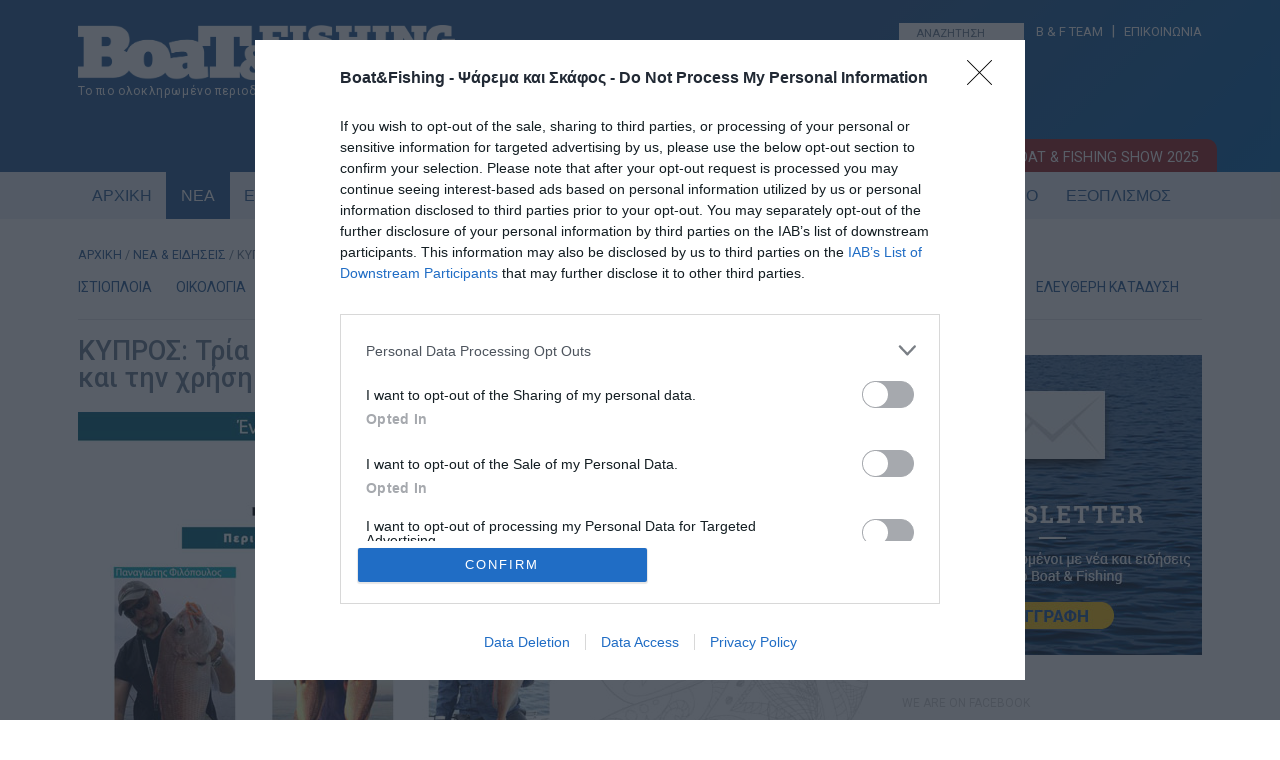

--- FILE ---
content_type: text/html; charset=UTF-8
request_url: https://www.boatfishing.gr/kypros-tria-monadika-seminaria-gia-tai-rubber-syrti-vythoy-kai-tin-chrisi-vythometron/
body_size: 22981
content:
<!DOCTYPE HTML>

<!--[if IEMobile 7 ]><html class="no-js iem7" manifest="default.appcache?v=1"><![endif]--> 
<!--[if lt IE 7 ]><html class="no-js ie6" lang="en"><![endif]--> 
<!--[if IE 7 ]><html class="no-js ie7" lang="en"><![endif]--> 
<!--[if IE 8 ]><html class="no-js ie8" lang="en"><![endif]--> 
<!--[if (gte IE 9)|(gt IEMobile 7)|!(IEMobile)|!(IE)]><!--><html class="no-js" lang="en"><!--<![endif]-->

<head>

<meta charset="UTF-8" />

<title>ΚΥΠΡΟΣ: Τρία μοναδικά σεμινάρια για tai rubber, συρτή βυθού και την χρήση βυθομέτρων - Boat &amp; Fishing</title>

<meta http-equiv="X-UA-Compatible" content="IE=edge,chrome=1">
<meta name="viewport" content="width=device-width, initial-scale=1.0">
<link rel="pingback" href="https://www.boatfishing.gr/xmlrpc.php" />
<link rel="shortcut icon" href="https://www.boatfishing.gr/wp-content/themes/Boat-and-fishing/img/favicon.ico"/>
<!-- Favicon -->
<link rel="apple-touch-icon" sizes="57x57" href="https://www.boatfishing.gr/wp-content/themes/Boat-and-fishing/favicon/apple-icon-57x57.png">
<link rel="apple-touch-icon" sizes="60x60" href="https://www.boatfishing.gr/wp-content/themes/Boat-and-fishing/favicon/apple-icon-60x60.png">
<link rel="apple-touch-icon" sizes="72x72" href="https://www.boatfishing.gr/wp-content/themes/Boat-and-fishing/favicon/apple-icon-72x72.png">
<link rel="apple-touch-icon" sizes="76x76" href="https://www.boatfishing.gr/wp-content/themes/Boat-and-fishing/favicon/apple-icon-76x76.png">
<link rel="apple-touch-icon" sizes="114x114" href="https://www.boatfishing.gr/wp-content/themes/Boat-and-fishing/favicon/apple-icon-114x114.png">
<link rel="apple-touch-icon" sizes="120x120" href="https://www.boatfishing.gr/wp-content/themes/Boat-and-fishing/favicon/apple-icon-120x120.png">
<link rel="apple-touch-icon" sizes="144x144" href="https://www.boatfishing.gr/wp-content/themes/Boat-and-fishing/favicon/apple-icon-144x144.png">
<link rel="apple-touch-icon" sizes="152x152" href="https://www.boatfishing.gr/wp-content/themes/Boat-and-fishing/favicon/apple-icon-152x152.png">
<link rel="apple-touch-icon" sizes="180x180" href="https://www.boatfishing.gr/wp-content/themes/Boat-and-fishing/favicon/apple-icon-180x180.png">
<link rel="icon" type="image/png" sizes="192x192"  href="https://www.boatfishing.gr/wp-content/themes/Boat-and-fishing/favicon/android-icon-192x192.png">
<link rel="icon" type="image/png" sizes="32x32" href="https://www.boatfishing.gr/wp-content/themes/Boat-and-fishing/favicon/favicon-32x32.png">
<link rel="icon" type="image/png" sizes="96x96" href="https://www.boatfishing.gr/wp-content/themes/Boat-and-fishing/favicon/favicon-96x96.png">
<link rel="icon" type="image/png" sizes="16x16" href="https://www.boatfishing.gr/wp-content/themes/Boat-and-fishing/favicon/favicon-16x16.png">
<link rel="manifest" href="https://www.boatfishing.gr/wp-content/themes/Boat-and-fishing/favicon/manifest.json">
<meta name="msapplication-TileColor" content="#ffffff">
<meta name="msapplication-TileImage" content="https://www.boatfishing.gr/wp-content/themes/Boat-and-fishing/favicon/ms-icon-144x144.png">
<meta name="theme-color" content="#ffffff">
<meta property="fb:app_id" content="966242223397117" />
<link href="//fonts.googleapis.com/css?family=Roboto:400,700,500,300&subset=latin-ext,latin,greek" rel="stylesheet">
<link href="//code.ionicframework.com/ionicons/2.0.1/css/ionicons.min.css" rel="stylesheet">
<link href="https://www.boatfishing.gr/wp-content/themes/Boat-and-fishing/css/woocommerce.css" rel="stylesheet">
<link href="https://www.boatfishing.gr/wp-content/themes/Boat-and-fishing/css/business_directory.css" rel="stylesheet">
		
<meta property="og:image" content="https://www.boatfishing.gr/wp-content/uploads/2018/10/kypros-tria-monadika-seminaria-gia-tai-rubber-syrti-vythoy-kai-tin-chrisi-vythometrou.jpg" />		

<meta name=“facebook-domain-verification” content=“woy6xgpqallow1b3lrwmq8aiwt89kx” />

<meta name='robots' content='index, follow, max-image-preview:large, max-snippet:-1, max-video-preview:-1' />
	<style>img:is([sizes="auto" i], [sizes^="auto," i]) { contain-intrinsic-size: 3000px 1500px }</style>
	
	<!-- This site is optimized with the Yoast SEO Premium plugin v26.1 (Yoast SEO v26.1.1) - https://yoast.com/wordpress/plugins/seo/ -->
	<link rel="canonical" href="https://www.boatfishing.gr/kypros-tria-monadika-seminaria-gia-tai-rubber-syrti-vythoy-kai-tin-chrisi-vythometron/" />
	<meta property="og:locale" content="el_GR" />
	<meta property="og:type" content="article" />
	<meta property="og:title" content="ΚΥΠΡΟΣ: Τρία μοναδικά σεμινάρια για tai rubber, συρτή βυθού και την χρήση βυθομέτρων" />
	<meta property="og:description" content="Τα καταστήματα Super Action Stores παρουσιάζουν τρία μοναδικά σεμινάρια για ψάρεμα από σκάφος και την χρήση βυθομέτρων. Πιο συγκεκριμένα τα σεμινάρια θα πραγματοποιηθούν την Κυριακή 21 Οκτωβρίου, στη Παραλίμνη Κύπρου, στο κατάστημα Super Action Sports &amp; Toys. από τις 11:30 το πρωί ως το απόγευμα. Μάθετε τα πάντα για Παραδοσιακή Συρτή &#8211; Tai Rubber &#8211; [&hellip;]" />
	<meta property="og:url" content="https://www.boatfishing.gr/kypros-tria-monadika-seminaria-gia-tai-rubber-syrti-vythoy-kai-tin-chrisi-vythometron/" />
	<meta property="og:site_name" content="Boat &amp; Fishing" />
	<meta property="article:publisher" content="https://www.facebook.com/BoatFishing/" />
	<meta property="article:published_time" content="2018-10-17T09:57:46+00:00" />
	<meta property="og:image" content="https://www.boatfishing.gr/wp-content/uploads/2018/10/kypros-tria-monadika-seminaria-gia-tai-rubber-syrti-vythoy-kai-tin-chrisi-vythometrou.jpg" />
	<meta property="og:image:width" content="800" />
	<meta property="og:image:height" content="500" />
	<meta property="og:image:type" content="image/jpeg" />
	<meta name="author" content="BoatFishing.gr" />
	<meta name="twitter:card" content="summary_large_image" />
	<meta name="twitter:creator" content="@boatfishinggr" />
	<meta name="twitter:site" content="@boatfishinggr" />
	<meta name="twitter:label1" content="Συντάχθηκε από" />
	<meta name="twitter:data1" content="BoatFishing.gr" />
	<meta name="twitter:label2" content="Εκτιμώμενος χρόνος ανάγνωσης" />
	<meta name="twitter:data2" content="1 λεπτό" />
	<script type="application/ld+json" class="yoast-schema-graph">{"@context":"https://schema.org","@graph":[{"@type":"Article","@id":"https://www.boatfishing.gr/kypros-tria-monadika-seminaria-gia-tai-rubber-syrti-vythoy-kai-tin-chrisi-vythometron/#article","isPartOf":{"@id":"https://www.boatfishing.gr/kypros-tria-monadika-seminaria-gia-tai-rubber-syrti-vythoy-kai-tin-chrisi-vythometron/"},"author":{"name":"BoatFishing.gr","@id":"https://www.boatfishing.gr/#/schema/person/19c2576c181692c56610f0f7ac375b1b"},"headline":"ΚΥΠΡΟΣ: Τρία μοναδικά σεμινάρια για tai rubber, συρτή βυθού και την χρήση βυθομέτρων","datePublished":"2018-10-17T09:57:46+00:00","mainEntityOfPage":{"@id":"https://www.boatfishing.gr/kypros-tria-monadika-seminaria-gia-tai-rubber-syrti-vythoy-kai-tin-chrisi-vythometron/"},"wordCount":105,"commentCount":0,"publisher":{"@id":"https://www.boatfishing.gr/#organization"},"image":{"@id":"https://www.boatfishing.gr/kypros-tria-monadika-seminaria-gia-tai-rubber-syrti-vythoy-kai-tin-chrisi-vythometron/#primaryimage"},"thumbnailUrl":"https://www.boatfishing.gr/wp-content/uploads/2018/10/kypros-tria-monadika-seminaria-gia-tai-rubber-syrti-vythoy-kai-tin-chrisi-vythometrou.jpg","keywords":["Σεμινάρια","Κύπρος","J. Sardalos &amp; Sons LTD","J. Sardalos and Sons LTD","Super Action Stores","Παραλίμνη"],"articleSection":["ΣΚΑΦΟΣ","ΨΑΡΕΜΑ"],"inLanguage":"el","potentialAction":[{"@type":"CommentAction","name":"Comment","target":["https://www.boatfishing.gr/kypros-tria-monadika-seminaria-gia-tai-rubber-syrti-vythoy-kai-tin-chrisi-vythometron/#respond"]}],"copyrightYear":"2018","copyrightHolder":{"@id":"https://www.boatfishing.gr/#organization"}},{"@type":"WebPage","@id":"https://www.boatfishing.gr/kypros-tria-monadika-seminaria-gia-tai-rubber-syrti-vythoy-kai-tin-chrisi-vythometron/","url":"https://www.boatfishing.gr/kypros-tria-monadika-seminaria-gia-tai-rubber-syrti-vythoy-kai-tin-chrisi-vythometron/","name":"ΚΥΠΡΟΣ: Τρία μοναδικά σεμινάρια για tai rubber, συρτή βυθού και την χρήση βυθομέτρων - Boat &amp; Fishing","isPartOf":{"@id":"https://www.boatfishing.gr/#website"},"primaryImageOfPage":{"@id":"https://www.boatfishing.gr/kypros-tria-monadika-seminaria-gia-tai-rubber-syrti-vythoy-kai-tin-chrisi-vythometron/#primaryimage"},"image":{"@id":"https://www.boatfishing.gr/kypros-tria-monadika-seminaria-gia-tai-rubber-syrti-vythoy-kai-tin-chrisi-vythometron/#primaryimage"},"thumbnailUrl":"https://www.boatfishing.gr/wp-content/uploads/2018/10/kypros-tria-monadika-seminaria-gia-tai-rubber-syrti-vythoy-kai-tin-chrisi-vythometrou.jpg","datePublished":"2018-10-17T09:57:46+00:00","breadcrumb":{"@id":"https://www.boatfishing.gr/kypros-tria-monadika-seminaria-gia-tai-rubber-syrti-vythoy-kai-tin-chrisi-vythometron/#breadcrumb"},"inLanguage":"el","potentialAction":[{"@type":"ReadAction","target":["https://www.boatfishing.gr/kypros-tria-monadika-seminaria-gia-tai-rubber-syrti-vythoy-kai-tin-chrisi-vythometron/"]}]},{"@type":"ImageObject","inLanguage":"el","@id":"https://www.boatfishing.gr/kypros-tria-monadika-seminaria-gia-tai-rubber-syrti-vythoy-kai-tin-chrisi-vythometron/#primaryimage","url":"https://www.boatfishing.gr/wp-content/uploads/2018/10/kypros-tria-monadika-seminaria-gia-tai-rubber-syrti-vythoy-kai-tin-chrisi-vythometrou.jpg","contentUrl":"https://www.boatfishing.gr/wp-content/uploads/2018/10/kypros-tria-monadika-seminaria-gia-tai-rubber-syrti-vythoy-kai-tin-chrisi-vythometrou.jpg","width":800,"height":500},{"@type":"BreadcrumbList","@id":"https://www.boatfishing.gr/kypros-tria-monadika-seminaria-gia-tai-rubber-syrti-vythoy-kai-tin-chrisi-vythometron/#breadcrumb","itemListElement":[{"@type":"ListItem","position":1,"name":"Home","item":"https://www.boatfishing.gr/"},{"@type":"ListItem","position":2,"name":"ΝΕΑ","item":"https://www.boatfishing.gr/nea/"},{"@type":"ListItem","position":3,"name":"ΚΥΠΡΟΣ: Τρία μοναδικά σεμινάρια για tai rubber, συρτή βυθού και την χρήση βυθομέτρων"}]},{"@type":"WebSite","@id":"https://www.boatfishing.gr/#website","url":"https://www.boatfishing.gr/","name":"Boat & Fishing","description":"Το πιο ολοκληρωμένο ηλεκτρονικό περιοδικό για το σκάφος και το ψάρεμα!","publisher":{"@id":"https://www.boatfishing.gr/#organization"},"potentialAction":[{"@type":"SearchAction","target":{"@type":"EntryPoint","urlTemplate":"https://www.boatfishing.gr/?s={search_term_string}"},"query-input":{"@type":"PropertyValueSpecification","valueRequired":true,"valueName":"search_term_string"}}],"inLanguage":"el"},{"@type":"Organization","@id":"https://www.boatfishing.gr/#organization","name":"Boat & Fishing","url":"https://www.boatfishing.gr/","logo":{"@type":"ImageObject","inLanguage":"el","@id":"https://www.boatfishing.gr/#/schema/logo/image/","url":"https://www.boatfishing.gr/wp-content/uploads/2020/06/LogoBoatFishing.png","contentUrl":"https://www.boatfishing.gr/wp-content/uploads/2020/06/LogoBoatFishing.png","width":1902,"height":1902,"caption":"Boat & Fishing"},"image":{"@id":"https://www.boatfishing.gr/#/schema/logo/image/"},"sameAs":["https://www.facebook.com/BoatFishing/","https://x.com/boatfishinggr","https://www.instagram.com/boatfishing.gr/","https://www.tiktok.com/@boatfishing.gr","https://www.youtube.com/boatfishing"]},{"@type":"Person","@id":"https://www.boatfishing.gr/#/schema/person/19c2576c181692c56610f0f7ac375b1b","name":"BoatFishing.gr","image":{"@type":"ImageObject","inLanguage":"el","@id":"https://www.boatfishing.gr/#/schema/person/image/","url":"https://secure.gravatar.com/avatar/72cb1a2c6b9d3dc390dc436a81497cd0e206e818aaa75e2b02ec9316094a7f1c?s=96&d=mm&r=g","contentUrl":"https://secure.gravatar.com/avatar/72cb1a2c6b9d3dc390dc436a81497cd0e206e818aaa75e2b02ec9316094a7f1c?s=96&d=mm&r=g","caption":"BoatFishing.gr"},"url":"https://www.boatfishing.gr/author/boatnfishing/"}]}</script>
	<!-- / Yoast SEO Premium plugin. -->


<link rel='dns-prefetch' href='//s7.addthis.com' />
<link rel="alternate" type="application/rss+xml" title="Ροή Σχολίων Boat &amp; Fishing &raquo; ΚΥΠΡΟΣ: Τρία μοναδικά σεμινάρια για tai rubber,  συρτή βυθού και την χρήση βυθομέτρων" href="https://www.boatfishing.gr/kypros-tria-monadika-seminaria-gia-tai-rubber-syrti-vythoy-kai-tin-chrisi-vythometron/feed/" />
<script type="text/javascript">
/* <![CDATA[ */
window._wpemojiSettings = {"baseUrl":"https:\/\/s.w.org\/images\/core\/emoji\/16.0.1\/72x72\/","ext":".png","svgUrl":"https:\/\/s.w.org\/images\/core\/emoji\/16.0.1\/svg\/","svgExt":".svg","source":{"concatemoji":"https:\/\/www.boatfishing.gr\/wp-includes\/js\/wp-emoji-release.min.js?ver=6.8.3"}};
/*! This file is auto-generated */
!function(s,n){var o,i,e;function c(e){try{var t={supportTests:e,timestamp:(new Date).valueOf()};sessionStorage.setItem(o,JSON.stringify(t))}catch(e){}}function p(e,t,n){e.clearRect(0,0,e.canvas.width,e.canvas.height),e.fillText(t,0,0);var t=new Uint32Array(e.getImageData(0,0,e.canvas.width,e.canvas.height).data),a=(e.clearRect(0,0,e.canvas.width,e.canvas.height),e.fillText(n,0,0),new Uint32Array(e.getImageData(0,0,e.canvas.width,e.canvas.height).data));return t.every(function(e,t){return e===a[t]})}function u(e,t){e.clearRect(0,0,e.canvas.width,e.canvas.height),e.fillText(t,0,0);for(var n=e.getImageData(16,16,1,1),a=0;a<n.data.length;a++)if(0!==n.data[a])return!1;return!0}function f(e,t,n,a){switch(t){case"flag":return n(e,"\ud83c\udff3\ufe0f\u200d\u26a7\ufe0f","\ud83c\udff3\ufe0f\u200b\u26a7\ufe0f")?!1:!n(e,"\ud83c\udde8\ud83c\uddf6","\ud83c\udde8\u200b\ud83c\uddf6")&&!n(e,"\ud83c\udff4\udb40\udc67\udb40\udc62\udb40\udc65\udb40\udc6e\udb40\udc67\udb40\udc7f","\ud83c\udff4\u200b\udb40\udc67\u200b\udb40\udc62\u200b\udb40\udc65\u200b\udb40\udc6e\u200b\udb40\udc67\u200b\udb40\udc7f");case"emoji":return!a(e,"\ud83e\udedf")}return!1}function g(e,t,n,a){var r="undefined"!=typeof WorkerGlobalScope&&self instanceof WorkerGlobalScope?new OffscreenCanvas(300,150):s.createElement("canvas"),o=r.getContext("2d",{willReadFrequently:!0}),i=(o.textBaseline="top",o.font="600 32px Arial",{});return e.forEach(function(e){i[e]=t(o,e,n,a)}),i}function t(e){var t=s.createElement("script");t.src=e,t.defer=!0,s.head.appendChild(t)}"undefined"!=typeof Promise&&(o="wpEmojiSettingsSupports",i=["flag","emoji"],n.supports={everything:!0,everythingExceptFlag:!0},e=new Promise(function(e){s.addEventListener("DOMContentLoaded",e,{once:!0})}),new Promise(function(t){var n=function(){try{var e=JSON.parse(sessionStorage.getItem(o));if("object"==typeof e&&"number"==typeof e.timestamp&&(new Date).valueOf()<e.timestamp+604800&&"object"==typeof e.supportTests)return e.supportTests}catch(e){}return null}();if(!n){if("undefined"!=typeof Worker&&"undefined"!=typeof OffscreenCanvas&&"undefined"!=typeof URL&&URL.createObjectURL&&"undefined"!=typeof Blob)try{var e="postMessage("+g.toString()+"("+[JSON.stringify(i),f.toString(),p.toString(),u.toString()].join(",")+"));",a=new Blob([e],{type:"text/javascript"}),r=new Worker(URL.createObjectURL(a),{name:"wpTestEmojiSupports"});return void(r.onmessage=function(e){c(n=e.data),r.terminate(),t(n)})}catch(e){}c(n=g(i,f,p,u))}t(n)}).then(function(e){for(var t in e)n.supports[t]=e[t],n.supports.everything=n.supports.everything&&n.supports[t],"flag"!==t&&(n.supports.everythingExceptFlag=n.supports.everythingExceptFlag&&n.supports[t]);n.supports.everythingExceptFlag=n.supports.everythingExceptFlag&&!n.supports.flag,n.DOMReady=!1,n.readyCallback=function(){n.DOMReady=!0}}).then(function(){return e}).then(function(){var e;n.supports.everything||(n.readyCallback(),(e=n.source||{}).concatemoji?t(e.concatemoji):e.wpemoji&&e.twemoji&&(t(e.twemoji),t(e.wpemoji)))}))}((window,document),window._wpemojiSettings);
/* ]]> */
</script>
<style id='wp-emoji-styles-inline-css' type='text/css'>

	img.wp-smiley, img.emoji {
		display: inline !important;
		border: none !important;
		box-shadow: none !important;
		height: 1em !important;
		width: 1em !important;
		margin: 0 0.07em !important;
		vertical-align: -0.1em !important;
		background: none !important;
		padding: 0 !important;
	}
</style>
<link rel='stylesheet' id='wp-block-library-css' href='https://www.boatfishing.gr/wp-includes/css/dist/block-library/style.min.css?ver=6.8.3' type='text/css' media='all' />
<style id='classic-theme-styles-inline-css' type='text/css'>
/*! This file is auto-generated */
.wp-block-button__link{color:#fff;background-color:#32373c;border-radius:9999px;box-shadow:none;text-decoration:none;padding:calc(.667em + 2px) calc(1.333em + 2px);font-size:1.125em}.wp-block-file__button{background:#32373c;color:#fff;text-decoration:none}
</style>
<style id='global-styles-inline-css' type='text/css'>
:root{--wp--preset--aspect-ratio--square: 1;--wp--preset--aspect-ratio--4-3: 4/3;--wp--preset--aspect-ratio--3-4: 3/4;--wp--preset--aspect-ratio--3-2: 3/2;--wp--preset--aspect-ratio--2-3: 2/3;--wp--preset--aspect-ratio--16-9: 16/9;--wp--preset--aspect-ratio--9-16: 9/16;--wp--preset--color--black: #000000;--wp--preset--color--cyan-bluish-gray: #abb8c3;--wp--preset--color--white: #ffffff;--wp--preset--color--pale-pink: #f78da7;--wp--preset--color--vivid-red: #cf2e2e;--wp--preset--color--luminous-vivid-orange: #ff6900;--wp--preset--color--luminous-vivid-amber: #fcb900;--wp--preset--color--light-green-cyan: #7bdcb5;--wp--preset--color--vivid-green-cyan: #00d084;--wp--preset--color--pale-cyan-blue: #8ed1fc;--wp--preset--color--vivid-cyan-blue: #0693e3;--wp--preset--color--vivid-purple: #9b51e0;--wp--preset--gradient--vivid-cyan-blue-to-vivid-purple: linear-gradient(135deg,rgba(6,147,227,1) 0%,rgb(155,81,224) 100%);--wp--preset--gradient--light-green-cyan-to-vivid-green-cyan: linear-gradient(135deg,rgb(122,220,180) 0%,rgb(0,208,130) 100%);--wp--preset--gradient--luminous-vivid-amber-to-luminous-vivid-orange: linear-gradient(135deg,rgba(252,185,0,1) 0%,rgba(255,105,0,1) 100%);--wp--preset--gradient--luminous-vivid-orange-to-vivid-red: linear-gradient(135deg,rgba(255,105,0,1) 0%,rgb(207,46,46) 100%);--wp--preset--gradient--very-light-gray-to-cyan-bluish-gray: linear-gradient(135deg,rgb(238,238,238) 0%,rgb(169,184,195) 100%);--wp--preset--gradient--cool-to-warm-spectrum: linear-gradient(135deg,rgb(74,234,220) 0%,rgb(151,120,209) 20%,rgb(207,42,186) 40%,rgb(238,44,130) 60%,rgb(251,105,98) 80%,rgb(254,248,76) 100%);--wp--preset--gradient--blush-light-purple: linear-gradient(135deg,rgb(255,206,236) 0%,rgb(152,150,240) 100%);--wp--preset--gradient--blush-bordeaux: linear-gradient(135deg,rgb(254,205,165) 0%,rgb(254,45,45) 50%,rgb(107,0,62) 100%);--wp--preset--gradient--luminous-dusk: linear-gradient(135deg,rgb(255,203,112) 0%,rgb(199,81,192) 50%,rgb(65,88,208) 100%);--wp--preset--gradient--pale-ocean: linear-gradient(135deg,rgb(255,245,203) 0%,rgb(182,227,212) 50%,rgb(51,167,181) 100%);--wp--preset--gradient--electric-grass: linear-gradient(135deg,rgb(202,248,128) 0%,rgb(113,206,126) 100%);--wp--preset--gradient--midnight: linear-gradient(135deg,rgb(2,3,129) 0%,rgb(40,116,252) 100%);--wp--preset--font-size--small: 13px;--wp--preset--font-size--medium: 20px;--wp--preset--font-size--large: 36px;--wp--preset--font-size--x-large: 42px;--wp--preset--spacing--20: 0.44rem;--wp--preset--spacing--30: 0.67rem;--wp--preset--spacing--40: 1rem;--wp--preset--spacing--50: 1.5rem;--wp--preset--spacing--60: 2.25rem;--wp--preset--spacing--70: 3.38rem;--wp--preset--spacing--80: 5.06rem;--wp--preset--shadow--natural: 6px 6px 9px rgba(0, 0, 0, 0.2);--wp--preset--shadow--deep: 12px 12px 50px rgba(0, 0, 0, 0.4);--wp--preset--shadow--sharp: 6px 6px 0px rgba(0, 0, 0, 0.2);--wp--preset--shadow--outlined: 6px 6px 0px -3px rgba(255, 255, 255, 1), 6px 6px rgba(0, 0, 0, 1);--wp--preset--shadow--crisp: 6px 6px 0px rgba(0, 0, 0, 1);}:where(.is-layout-flex){gap: 0.5em;}:where(.is-layout-grid){gap: 0.5em;}body .is-layout-flex{display: flex;}.is-layout-flex{flex-wrap: wrap;align-items: center;}.is-layout-flex > :is(*, div){margin: 0;}body .is-layout-grid{display: grid;}.is-layout-grid > :is(*, div){margin: 0;}:where(.wp-block-columns.is-layout-flex){gap: 2em;}:where(.wp-block-columns.is-layout-grid){gap: 2em;}:where(.wp-block-post-template.is-layout-flex){gap: 1.25em;}:where(.wp-block-post-template.is-layout-grid){gap: 1.25em;}.has-black-color{color: var(--wp--preset--color--black) !important;}.has-cyan-bluish-gray-color{color: var(--wp--preset--color--cyan-bluish-gray) !important;}.has-white-color{color: var(--wp--preset--color--white) !important;}.has-pale-pink-color{color: var(--wp--preset--color--pale-pink) !important;}.has-vivid-red-color{color: var(--wp--preset--color--vivid-red) !important;}.has-luminous-vivid-orange-color{color: var(--wp--preset--color--luminous-vivid-orange) !important;}.has-luminous-vivid-amber-color{color: var(--wp--preset--color--luminous-vivid-amber) !important;}.has-light-green-cyan-color{color: var(--wp--preset--color--light-green-cyan) !important;}.has-vivid-green-cyan-color{color: var(--wp--preset--color--vivid-green-cyan) !important;}.has-pale-cyan-blue-color{color: var(--wp--preset--color--pale-cyan-blue) !important;}.has-vivid-cyan-blue-color{color: var(--wp--preset--color--vivid-cyan-blue) !important;}.has-vivid-purple-color{color: var(--wp--preset--color--vivid-purple) !important;}.has-black-background-color{background-color: var(--wp--preset--color--black) !important;}.has-cyan-bluish-gray-background-color{background-color: var(--wp--preset--color--cyan-bluish-gray) !important;}.has-white-background-color{background-color: var(--wp--preset--color--white) !important;}.has-pale-pink-background-color{background-color: var(--wp--preset--color--pale-pink) !important;}.has-vivid-red-background-color{background-color: var(--wp--preset--color--vivid-red) !important;}.has-luminous-vivid-orange-background-color{background-color: var(--wp--preset--color--luminous-vivid-orange) !important;}.has-luminous-vivid-amber-background-color{background-color: var(--wp--preset--color--luminous-vivid-amber) !important;}.has-light-green-cyan-background-color{background-color: var(--wp--preset--color--light-green-cyan) !important;}.has-vivid-green-cyan-background-color{background-color: var(--wp--preset--color--vivid-green-cyan) !important;}.has-pale-cyan-blue-background-color{background-color: var(--wp--preset--color--pale-cyan-blue) !important;}.has-vivid-cyan-blue-background-color{background-color: var(--wp--preset--color--vivid-cyan-blue) !important;}.has-vivid-purple-background-color{background-color: var(--wp--preset--color--vivid-purple) !important;}.has-black-border-color{border-color: var(--wp--preset--color--black) !important;}.has-cyan-bluish-gray-border-color{border-color: var(--wp--preset--color--cyan-bluish-gray) !important;}.has-white-border-color{border-color: var(--wp--preset--color--white) !important;}.has-pale-pink-border-color{border-color: var(--wp--preset--color--pale-pink) !important;}.has-vivid-red-border-color{border-color: var(--wp--preset--color--vivid-red) !important;}.has-luminous-vivid-orange-border-color{border-color: var(--wp--preset--color--luminous-vivid-orange) !important;}.has-luminous-vivid-amber-border-color{border-color: var(--wp--preset--color--luminous-vivid-amber) !important;}.has-light-green-cyan-border-color{border-color: var(--wp--preset--color--light-green-cyan) !important;}.has-vivid-green-cyan-border-color{border-color: var(--wp--preset--color--vivid-green-cyan) !important;}.has-pale-cyan-blue-border-color{border-color: var(--wp--preset--color--pale-cyan-blue) !important;}.has-vivid-cyan-blue-border-color{border-color: var(--wp--preset--color--vivid-cyan-blue) !important;}.has-vivid-purple-border-color{border-color: var(--wp--preset--color--vivid-purple) !important;}.has-vivid-cyan-blue-to-vivid-purple-gradient-background{background: var(--wp--preset--gradient--vivid-cyan-blue-to-vivid-purple) !important;}.has-light-green-cyan-to-vivid-green-cyan-gradient-background{background: var(--wp--preset--gradient--light-green-cyan-to-vivid-green-cyan) !important;}.has-luminous-vivid-amber-to-luminous-vivid-orange-gradient-background{background: var(--wp--preset--gradient--luminous-vivid-amber-to-luminous-vivid-orange) !important;}.has-luminous-vivid-orange-to-vivid-red-gradient-background{background: var(--wp--preset--gradient--luminous-vivid-orange-to-vivid-red) !important;}.has-very-light-gray-to-cyan-bluish-gray-gradient-background{background: var(--wp--preset--gradient--very-light-gray-to-cyan-bluish-gray) !important;}.has-cool-to-warm-spectrum-gradient-background{background: var(--wp--preset--gradient--cool-to-warm-spectrum) !important;}.has-blush-light-purple-gradient-background{background: var(--wp--preset--gradient--blush-light-purple) !important;}.has-blush-bordeaux-gradient-background{background: var(--wp--preset--gradient--blush-bordeaux) !important;}.has-luminous-dusk-gradient-background{background: var(--wp--preset--gradient--luminous-dusk) !important;}.has-pale-ocean-gradient-background{background: var(--wp--preset--gradient--pale-ocean) !important;}.has-electric-grass-gradient-background{background: var(--wp--preset--gradient--electric-grass) !important;}.has-midnight-gradient-background{background: var(--wp--preset--gradient--midnight) !important;}.has-small-font-size{font-size: var(--wp--preset--font-size--small) !important;}.has-medium-font-size{font-size: var(--wp--preset--font-size--medium) !important;}.has-large-font-size{font-size: var(--wp--preset--font-size--large) !important;}.has-x-large-font-size{font-size: var(--wp--preset--font-size--x-large) !important;}
:where(.wp-block-post-template.is-layout-flex){gap: 1.25em;}:where(.wp-block-post-template.is-layout-grid){gap: 1.25em;}
:where(.wp-block-columns.is-layout-flex){gap: 2em;}:where(.wp-block-columns.is-layout-grid){gap: 2em;}
:root :where(.wp-block-pullquote){font-size: 1.5em;line-height: 1.6;}
</style>
<link rel='stylesheet' id='contact-form-7-css' href='https://www.boatfishing.gr/wp-content/plugins/contact-form-7/includes/css/styles.css?ver=6.1.2' type='text/css' media='all' />
<link rel='stylesheet' id='woocommerce-layout-css' href='https://www.boatfishing.gr/wp-content/plugins/woocommerce/assets/css/woocommerce-layout.css?ver=10.2.2' type='text/css' media='all' />
<link rel='stylesheet' id='woocommerce-smallscreen-css' href='https://www.boatfishing.gr/wp-content/plugins/woocommerce/assets/css/woocommerce-smallscreen.css?ver=10.2.2' type='text/css' media='only screen and (max-width: 768px)' />
<link rel='stylesheet' id='woocommerce-general-css' href='https://www.boatfishing.gr/wp-content/plugins/woocommerce/assets/css/woocommerce.css?ver=10.2.2' type='text/css' media='all' />
<style id='woocommerce-inline-inline-css' type='text/css'>
.woocommerce form .form-row .required { visibility: visible; }
</style>
<link rel='stylesheet' id='brands-styles-css' href='https://www.boatfishing.gr/wp-content/plugins/woocommerce/assets/css/brands.css?ver=10.2.2' type='text/css' media='all' />
<link rel='stylesheet' id='screen-css' href='https://www.boatfishing.gr/wp-content/themes/Boat-and-fishing/style.css?ver=6.8.3' type='text/css' media='screen' />
<link rel='stylesheet' id='tablepress-default-css' href='https://www.boatfishing.gr/wp-content/plugins/tablepress/css/build/default.css?ver=3.2.4' type='text/css' media='all' />
<link rel='stylesheet' id='addthis_all_pages-css' href='https://www.boatfishing.gr/wp-content/plugins/addthis/frontend/build/addthis_wordpress_public.min.css?ver=6.8.3' type='text/css' media='all' />
<script type="text/javascript" src="https://www.boatfishing.gr/wp-includes/js/swfobject.js?ver=2.2-20120417" id="swfobject-js"></script>
<script type="text/javascript" src="https://www.boatfishing.gr/wp-includes/js/jquery/jquery.min.js?ver=3.7.1" id="jquery-core-js"></script>
<script type="text/javascript" src="https://www.boatfishing.gr/wp-includes/js/jquery/jquery-migrate.min.js?ver=3.4.1" id="jquery-migrate-js"></script>
<script type="text/javascript" src="https://www.boatfishing.gr/wp-content/plugins/woocommerce/assets/js/jquery-blockui/jquery.blockUI.min.js?ver=2.7.0-wc.10.2.2" id="jquery-blockui-js" defer="defer" data-wp-strategy="defer"></script>
<script type="text/javascript" id="wc-add-to-cart-js-extra">
/* <![CDATA[ */
var wc_add_to_cart_params = {"ajax_url":"\/wp-admin\/admin-ajax.php","wc_ajax_url":"\/?wc-ajax=%%endpoint%%","i18n_view_cart":"\u039a\u03b1\u03bb\u03ac\u03b8\u03b9","cart_url":"https:\/\/www.boatfishing.gr\/kalathi\/","is_cart":"","cart_redirect_after_add":"yes"};
/* ]]> */
</script>
<script type="text/javascript" src="https://www.boatfishing.gr/wp-content/plugins/woocommerce/assets/js/frontend/add-to-cart.min.js?ver=10.2.2" id="wc-add-to-cart-js" defer="defer" data-wp-strategy="defer"></script>
<script type="text/javascript" src="https://www.boatfishing.gr/wp-content/plugins/woocommerce/assets/js/js-cookie/js.cookie.min.js?ver=2.1.4-wc.10.2.2" id="js-cookie-js" defer="defer" data-wp-strategy="defer"></script>
<script type="text/javascript" id="woocommerce-js-extra">
/* <![CDATA[ */
var woocommerce_params = {"ajax_url":"\/wp-admin\/admin-ajax.php","wc_ajax_url":"\/?wc-ajax=%%endpoint%%","i18n_password_show":"\u0395\u03bc\u03c6\u03ac\u03bd\u03b9\u03c3\u03b7 \u03c3\u03c5\u03bd\u03b8\u03b7\u03bc\u03b1\u03c4\u03b9\u03ba\u03bf\u03cd","i18n_password_hide":"\u0391\u03c0\u03cc\u03ba\u03c1\u03c5\u03c8\u03b7 \u03c3\u03c5\u03bd\u03b8\u03b7\u03bc\u03b1\u03c4\u03b9\u03ba\u03bf\u03cd"};
/* ]]> */
</script>
<script type="text/javascript" src="https://www.boatfishing.gr/wp-content/plugins/woocommerce/assets/js/frontend/woocommerce.min.js?ver=10.2.2" id="woocommerce-js" defer="defer" data-wp-strategy="defer"></script>
<script type="text/javascript" src="https://www.boatfishing.gr/wp-content/themes/Boat-and-fishing/js/site.js?ver=6.8.3" id="site-js"></script>
<link rel="https://api.w.org/" href="https://www.boatfishing.gr/wp-json/" /><link rel="alternate" title="JSON" type="application/json" href="https://www.boatfishing.gr/wp-json/wp/v2/posts/29340" /><link rel="EditURI" type="application/rsd+xml" title="RSD" href="https://www.boatfishing.gr/xmlrpc.php?rsd" />
<link rel='shortlink' href='https://www.boatfishing.gr/?p=29340' />
<link rel="alternate" title="oEmbed (JSON)" type="application/json+oembed" href="https://www.boatfishing.gr/wp-json/oembed/1.0/embed?url=https%3A%2F%2Fwww.boatfishing.gr%2Fkypros-tria-monadika-seminaria-gia-tai-rubber-syrti-vythoy-kai-tin-chrisi-vythometron%2F" />
<link rel="alternate" title="oEmbed (XML)" type="text/xml+oembed" href="https://www.boatfishing.gr/wp-json/oembed/1.0/embed?url=https%3A%2F%2Fwww.boatfishing.gr%2Fkypros-tria-monadika-seminaria-gia-tai-rubber-syrti-vythoy-kai-tin-chrisi-vythometron%2F&#038;format=xml" />
		<meta property="fb:pages" content="116574878375398" />
					<meta property="ia:markup_url" content="https://www.boatfishing.gr/kypros-tria-monadika-seminaria-gia-tai-rubber-syrti-vythoy-kai-tin-chrisi-vythometron/?ia_markup=1" />
			<script type="text/javascript">
	window._wp_rp_static_base_url = 'https://rp.zemanta.com/static/';
	window._wp_rp_wp_ajax_url = "https://www.boatfishing.gr/wp-admin/admin-ajax.php";
	window._wp_rp_plugin_version = '3.6.1';
	window._wp_rp_post_id = '29340';
	window._wp_rp_num_rel_posts = '3';
	window._wp_rp_thumbnails = true;
	window._wp_rp_post_title = '%CE%9A%CE%A5%CE%A0%CE%A1%CE%9F%CE%A3%3A+%CE%A4%CF%81%CE%AF%CE%B1+%CE%BC%CE%BF%CE%BD%CE%B1%CE%B4%CE%B9%CE%BA%CE%AC+%CF%83%CE%B5%CE%BC%CE%B9%CE%BD%CE%AC%CF%81%CE%B9%CE%B1+%CE%B3%CE%B9%CE%B1+tai+rubber%2C++%CF%83%CF%85%CF%81%CF%84%CE%AE+%CE%B2%CF%85%CE%B8%CE%BF%CF%8D+%CE%BA%CE%B1%CE%B9+%CF%84%CE%B7%CE%BD+%CF%87%CF%81%CE%AE%CF%83%CE%B7+%CE%B2%CF%85%CE%B8%CE%BF%CE%BC%CE%AD%CF%84%CF%81%CF%89%CE%BD';
	window._wp_rp_post_tags = ['%3F%3F%3F%3F%3F%3F', '%3F%3F%3F%3F%3F%3F%3F%3F%3F', 'super+action+stores', 'j.+sardalos+and+sons+ltd', 'j.+sardalos+%26amp%3B+sons+ltd', '%3F%3F%3F%3F%3F%3F', 'sport', 'action', 'tai', 'length', 'craft', 'rubber', 'sw', 'toi', 'super', 'food', 'seri', 'amp', 'alt', 'max', 'store'];
</script>
<link rel="stylesheet" href="https://www.boatfishing.gr/wp-content/plugins/related-posts/static/themes/vertical-m.css?version=3.6.1" />
<style type="text/css">
.related_post_title {
}
ul.related_post li {
width:260px!important;
}
ul.related_post li:last-child {
margin-right:0px!important;
}
.wp_rp_wrap .related_post_title {padding-top:20px!important;padding-bottom:10px!important;font-family:'Roboto'!important;}
ul.related_post li img {
width:260px!important;height:162px!important;
}
ul.related_post {
}
@media only screen and (max-width: 480px) { 
ul.related_post li {
width:100%!important;
}
}
@media only screen and (max-width: 480px) { 
ul.related_post li a {
padding-right:10px;
}
}
@media only screen and (max-width: 480px) { 
ul.related_post li img {
padding-right:10px;
}
}

ul.related_post li small {
font-weight:italic;
}
ul.related_post li a {
color:#555!important;
font-weight:bold;
font-size: 0.8rem!important;
min-height:60px;
}
ul.related_post li small {
    color: #2c5e94;
    margin: 10px 0 5px 0;
    display: block;
}</style>
	<noscript><style>.woocommerce-product-gallery{ opacity: 1 !important; }</style></noscript>
	<style type="text/css" id="filter-everything-inline-css">.wpc-orderby-select{width:100%}.wpc-filters-open-button-container{display:none}.wpc-debug-message{padding:16px;font-size:14px;border:1px dashed #ccc;margin-bottom:20px}.wpc-debug-title{visibility:hidden}.wpc-button-inner,.wpc-chip-content{display:flex;align-items:center}.wpc-icon-html-wrapper{position:relative;margin-right:10px;top:2px}.wpc-icon-html-wrapper span{display:block;height:1px;width:18px;border-radius:3px;background:#2c2d33;margin-bottom:4px;position:relative}span.wpc-icon-line-1:after,span.wpc-icon-line-2:after,span.wpc-icon-line-3:after{content:"";display:block;width:3px;height:3px;border:1px solid #2c2d33;background-color:#fff;position:absolute;top:-2px;box-sizing:content-box}span.wpc-icon-line-3:after{border-radius:50%;left:2px}span.wpc-icon-line-1:after{border-radius:50%;left:5px}span.wpc-icon-line-2:after{border-radius:50%;left:12px}body .wpc-filters-open-button-container a.wpc-filters-open-widget,body .wpc-filters-open-button-container a.wpc-open-close-filters-button{display:inline-block;text-align:left;border:1px solid #2c2d33;border-radius:2px;line-height:1.5;padding:7px 12px;background-color:transparent;color:#2c2d33;box-sizing:border-box;text-decoration:none!important;font-weight:400;transition:none;position:relative}@media screen and (max-width:768px){.wpc_show_bottom_widget .wpc-filters-open-button-container,.wpc_show_open_close_button .wpc-filters-open-button-container{display:block}.wpc_show_bottom_widget .wpc-filters-open-button-container{margin-top:1em;margin-bottom:1em}}</style>
<link rel="amphtml" href="https://www.boatfishing.gr/kypros-tria-monadika-seminaria-gia-tai-rubber-syrti-vythoy-kai-tin-chrisi-vythometron/?amp=1"><link rel="icon" href="https://www.boatfishing.gr/wp-content/uploads/2020/06/cropped-LogoBoatFishing-32x32.png" sizes="32x32" />
<link rel="icon" href="https://www.boatfishing.gr/wp-content/uploads/2020/06/cropped-LogoBoatFishing-192x192.png" sizes="192x192" />
<link rel="apple-touch-icon" href="https://www.boatfishing.gr/wp-content/uploads/2020/06/cropped-LogoBoatFishing-180x180.png" />
<meta name="msapplication-TileImage" content="https://www.boatfishing.gr/wp-content/uploads/2020/06/cropped-LogoBoatFishing-270x270.png" />

<meta property="fb:pages" content="116574878375398" />

<script> 
  // Define dataLayer and the gtag function. 
  window.dataLayer = window.dataLayer || []; 
  function gtag(){dataLayer.push(arguments);} 
 
  // Default ad_storage to 'denied'. 
  gtag('consent', 'default', { 
        ad_storage: "denied", 
        analytics_storage: "denied", 
        functionality_storage: "denied", 
        personalization_storage: "denied", 
        security_storage: "denied",  
        ad_user_data: "denied",
        ad_personalization: "denied", 
'wait_for_update': 500 
 
  }); 
</script> 

<!-- InMobi Choice. Consent Manager Tag v3.0 (for TCF 2.2) -->
<script type="text/javascript" async=true>
(function() {
  var host = window.location.hostname;
  var element = document.createElement('script');
  var firstScript = document.getElementsByTagName('script')[0];
  var url = 'https://cmp.inmobi.com'
    .concat('/choice/', 'jyYfwHYSKXZY4', '/', host, '/choice.js?tag_version=V3');
  var uspTries = 0;
  var uspTriesLimit = 3;
  element.async = true;
  element.type = 'text/javascript';
  element.src = url;

  firstScript.parentNode.insertBefore(element, firstScript);

  function makeStub() {
    var TCF_LOCATOR_NAME = '__tcfapiLocator';
    var queue = [];
    var win = window;
    var cmpFrame;

    function addFrame() {
      var doc = win.document;
      var otherCMP = !!(win.frames[TCF_LOCATOR_NAME]);

      if (!otherCMP) {
        if (doc.body) {
          var iframe = doc.createElement('iframe');

          iframe.style.cssText = 'display:none';
          iframe.name = TCF_LOCATOR_NAME;
          doc.body.appendChild(iframe);
        } else {
          setTimeout(addFrame, 5);
        }
      }
      return !otherCMP;
    }

    function tcfAPIHandler() {
      var gdprApplies;
      var args = arguments;

      if (!args.length) {
        return queue;
      } else if (args[0] === 'setGdprApplies') {
        if (
          args.length > 3 &&
          args[2] === 2 &&
          typeof args[3] === 'boolean'
        ) {
          gdprApplies = args[3];
          if (typeof args[2] === 'function') {
            args[2]('set', true);
          }
        }
      } else if (args[0] === 'ping') {
        var retr = {
          gdprApplies: gdprApplies,
          cmpLoaded: false,
          cmpStatus: 'stub'
        };

        if (typeof args[2] === 'function') {
          args[2](retr);
        }
      } else {
        if(args[0] === 'init' && typeof args[3] === 'object') {
          args[3] = Object.assign(args[3], { tag_version: 'V3' });
        }
        queue.push(args);
      }
    }

    function postMessageEventHandler(event) {
      var msgIsString = typeof event.data === 'string';
      var json = {};

      try {
        if (msgIsString) {
          json = JSON.parse(event.data);
        } else {
          json = event.data;
        }
      } catch (ignore) {}

      var payload = json.__tcfapiCall;

      if (payload) {
        window.__tcfapi(
          payload.command,
          payload.version,
          function(retValue, success) {
            var returnMsg = {
              __tcfapiReturn: {
                returnValue: retValue,
                success: success,
                callId: payload.callId
              }
            };
            if (msgIsString) {
              returnMsg = JSON.stringify(returnMsg);
            }
            if (event && event.source && event.source.postMessage) {
              event.source.postMessage(returnMsg, '*');
            }
          },
          payload.parameter
        );
      }
    }

    while (win) {
      try {
        if (win.frames[TCF_LOCATOR_NAME]) {
          cmpFrame = win;
          break;
        }
      } catch (ignore) {}

      if (win === window.top) {
        break;
      }
      win = win.parent;
    }
    if (!cmpFrame) {
      addFrame();
      win.__tcfapi = tcfAPIHandler;
      win.addEventListener('message', postMessageEventHandler, false);
    }
  };

  makeStub();

  function makeGppStub() {
    const CMP_ID = 10;
    const SUPPORTED_APIS = [
      '2:tcfeuv2',
      '6:uspv1',
      '7:usnatv1',
      '8:usca',
      '9:usvav1',
      '10:uscov1',
      '11:usutv1',
      '12:usctv1'
    ];

    window.__gpp_addFrame = function (n) {
      if (!window.frames[n]) {
        if (document.body) {
          var i = document.createElement("iframe");
          i.style.cssText = "display:none";
          i.name = n;
          document.body.appendChild(i);
        } else {
          window.setTimeout(window.__gpp_addFrame, 10, n);
        }
      }
    };
    window.__gpp_stub = function () {
      var b = arguments;
      __gpp.queue = __gpp.queue || [];
      __gpp.events = __gpp.events || [];

      if (!b.length || (b.length == 1 && b[0] == "queue")) {
        return __gpp.queue;
      }

      if (b.length == 1 && b[0] == "events") {
        return __gpp.events;
      }

      var cmd = b[0];
      var clb = b.length > 1 ? b[1] : null;
      var par = b.length > 2 ? b[2] : null;
      if (cmd === "ping") {
        clb(
          {
            gppVersion: "1.1", // must be "Version.Subversion", current: "1.1"
            cmpStatus: "stub", // possible values: stub, loading, loaded, error
            cmpDisplayStatus: "hidden", // possible values: hidden, visible, disabled
            signalStatus: "not ready", // possible values: not ready, ready
            supportedAPIs: SUPPORTED_APIS, // list of supported APIs
            cmpId: CMP_ID, // IAB assigned CMP ID, may be 0 during stub/loading
            sectionList: [],
            applicableSections: [-1],
            gppString: "",
            parsedSections: {},
          },
          true
        );
      } else if (cmd === "addEventListener") {
        if (!("lastId" in __gpp)) {
          __gpp.lastId = 0;
        }
        __gpp.lastId++;
        var lnr = __gpp.lastId;
        __gpp.events.push({
          id: lnr,
          callback: clb,
          parameter: par,
        });
        clb(
          {
            eventName: "listenerRegistered",
            listenerId: lnr, // Registered ID of the listener
            data: true, // positive signal
            pingData: {
              gppVersion: "1.1", // must be "Version.Subversion", current: "1.1"
              cmpStatus: "stub", // possible values: stub, loading, loaded, error
              cmpDisplayStatus: "hidden", // possible values: hidden, visible, disabled
              signalStatus: "not ready", // possible values: not ready, ready
              supportedAPIs: SUPPORTED_APIS, // list of supported APIs
              cmpId: CMP_ID, // list of supported APIs
              sectionList: [],
              applicableSections: [-1],
              gppString: "",
              parsedSections: {},
            },
          },
          true
        );
      } else if (cmd === "removeEventListener") {
        var success = false;
        for (var i = 0; i < __gpp.events.length; i++) {
          if (__gpp.events[i].id == par) {
            __gpp.events.splice(i, 1);
            success = true;
            break;
          }
        }
        clb(
          {
            eventName: "listenerRemoved",
            listenerId: par, // Registered ID of the listener
            data: success, // status info
            pingData: {
              gppVersion: "1.1", // must be "Version.Subversion", current: "1.1"
              cmpStatus: "stub", // possible values: stub, loading, loaded, error
              cmpDisplayStatus: "hidden", // possible values: hidden, visible, disabled
              signalStatus: "not ready", // possible values: not ready, ready
              supportedAPIs: SUPPORTED_APIS, // list of supported APIs
              cmpId: CMP_ID, // CMP ID
              sectionList: [],
              applicableSections: [-1],
              gppString: "",
              parsedSections: {},
            },
          },
          true
        );
      } else if (cmd === "hasSection") {
        clb(false, true);
      } else if (cmd === "getSection" || cmd === "getField") {
        clb(null, true);
      }
      //queue all other commands
      else {
        __gpp.queue.push([].slice.apply(b));
      }
    };
    window.__gpp_msghandler = function (event) {
      var msgIsString = typeof event.data === "string";
      try {
        var json = msgIsString ? JSON.parse(event.data) : event.data;
      } catch (e) {
        var json = null;
      }
      if (typeof json === "object" && json !== null && "__gppCall" in json) {
        var i = json.__gppCall;
        window.__gpp(
          i.command,
          function (retValue, success) {
            var returnMsg = {
              __gppReturn: {
                returnValue: retValue,
                success: success,
                callId: i.callId,
              },
            };
            event.source.postMessage(msgIsString ? JSON.stringify(returnMsg) : returnMsg, "*");
          },
          "parameter" in i ? i.parameter : null,
          "version" in i ? i.version : "1.1"
        );
      }
    };
    if (!("__gpp" in window) || typeof window.__gpp !== "function") {
      window.__gpp = window.__gpp_stub;
      window.addEventListener("message", window.__gpp_msghandler, false);
      window.__gpp_addFrame("__gppLocator");
    }
  };

  makeGppStub();

  var uspStubFunction = function() {
    var arg = arguments;
    if (typeof window.__uspapi !== uspStubFunction) {
      setTimeout(function() {
        if (typeof window.__uspapi !== 'undefined') {
          window.__uspapi.apply(window.__uspapi, arg);
        }
      }, 500);
    }
  };

  var checkIfUspIsReady = function() {
    uspTries++;
    if (window.__uspapi === uspStubFunction && uspTries < uspTriesLimit) {
      console.warn('USP is not accessible');
    } else {
      clearInterval(uspInterval);
    }
  };

  if (typeof window.__uspapi === 'undefined') {
    window.__uspapi = uspStubFunction;
    var uspInterval = setInterval(checkIfUspIsReady, 6000);
  }
})();
</script>
<!-- End InMobi Choice. Consent Manager Tag v3.0 (for TCF 2.2) -->

<!-- Google Tag Manager -->
<script>(function(w,d,s,l,i){w[l]=w[l]||[];w[l].push({'gtm.start':
new Date().getTime(),event:'gtm.js'});var f=d.getElementsByTagName(s)[0],
j=d.createElement(s),dl=l!='dataLayer'?'&l='+l:'';j.async=true;j.src=
'https://www.googletagmanager.com/gtm.js?id='+i+dl;f.parentNode.insertBefore(j,f);
})(window,document,'script','dataLayer','GTM-W358LCQ');</script>
<!-- End Google Tag Manager -->

<script>
  (function(i,s,o,g,r,a,m){i['GoogleAnalyticsObject']=r;i[r]=i[r]||function(){
  (i[r].q=i[r].q||[]).push(arguments)},i[r].l=1*new Date();a=s.createElement(o),
  m=s.getElementsByTagName(o)[0];a.async=1;a.src=g;m.parentNode.insertBefore(a,m)
  })(window,document,'script','//www.google-analytics.com/analytics.js','ga');

  ga('create', 'UA-72197751-1', 'auto');
  ga('send', 'pageview');
</script>


<script async='async' src='https://www.googletagservices.com/tag/js/gpt.js'></script>
<script>
  var googletag = googletag || {};
  googletag.cmd = googletag.cmd || [];
</script>

<script>
  googletag.cmd.push(function() {
	
	    
		googletag.defineSlot('/96536880/boatfishing_nea_300x250_1', [300, 250], 'div-gpt-ad-1492783145962-0').addService(googletag.pubads());
	    googletag.defineSlot('/96536880/boatfishing_nea_300x250_2', [300, 250], 'div-gpt-ad-1492783145962-1').addService(googletag.pubads());
    	googletag.defineSlot('/96536880/boatfishing_nea_300x250_3', [300, 250], 'div-gpt-ad-1492783145962-2').addService(googletag.pubads());
    	googletag.defineSlot('/96536880/boatfishing_nea_300x250_4', [300, 250], 'div-gpt-ad-1518012647543-0').addService(googletag.pubads());
    	googletag.defineSlot('/96536880/boatfishing_nea_leader', [[320,100], [970, 250], [728, 90], [970, 90], [1126,300]], 'div-gpt-ad-1531222661421-1').addService(googletag.pubads());
    
        
    googletag.pubads().enableSingleRequest();
    googletag.pubads().collapseEmptyDivs();
    googletag.enableServices();
  });
</script>

</head>
<body class="wp-singular post-template-default single single-post postid-29340 single-format-standard wp-theme-Boat-and-fishing theme-Boat-and-fishing woocommerce-no-js kypros-tria-monadika-seminaria-gia-tai-rubber-syrti-vythoy-kai-tin-chrisi-vythometron">

<!-- Google Tag Manager (noscript) -->
<noscript><iframe src="https://www.googletagmanager.com/ns.html?id=GTM-W358LCQ"
height="0" width="0" style="display:none;visibility:hidden"></iframe></noscript>
<!-- End Google Tag Manager (noscript) -->
 
 <header class="main_header ">

    <div class="row top_wrap" >

      <div class="large-8 medium-8 hide-for-small columns">

       <a style="width:377px;" class="logo" href="https://www.boatfishing.gr">
        <img style="width:377px;" src="https://www.boatfishing.gr/wp-content/themes/Boat-and-fishing/img/boatfishing_logo_full.png" alt="logo">
       </a>
       <p class="sticky hide-for-medium-down">Το πιο ολοκληρωμένο περιοδικό για το ψάρεμα και το σκάφος!</p>

      </div>

	<div class="large-4 medium-4 hide-for-small columns top_content">

       <div class="contact search show-for-medium-up">
        <a href="#" class="ion-ios-search-strong search-bt"></a>
          <div class="search-box">
            <form role="search" method="get" action="https://www.boatfishing.gr/">
              <input type="search" id="s" placeholder="ΑΝΑΖΗΤΗΣΗ" value="" name="s"  />
            </form>
          </div>
        <a href="https://www.boatfishing.gr/b-f-team/">B & F TEAM</a>&nbsp;<span>|</span>
        <a href="https://www.boatfishing.gr/epikinwnia/">ΕΠΙΚΟΙΝΩΝΙΑ</a>
       </div>

       <div class="social">
         <a class="ion-social-facebook" href="https://www.facebook.com/BoatFishing?fref=ts" target="_blank"></a>
         <a class="ion-social-twitter" href="https://twitter.com/boatfishinggr" target="_blank"></a>
         <a class="ion-social-youtube" href="https://www.youtube.com/user/BoatFishingGr" target="_blank"></a>
       </div>

     </div>
     
     <div class="large-10 large-offset-2 columns hide-for-small text-right" style="padding-left:0;padding-right:0; margin-top:  40px;">
        <nav class="top-navigation">
            <div class="menu-top_menu-container"><ul id="menu-top_menu" class="menu"><li id="menu-item-31268" class="menu-item menu-item-type-custom menu-item-object-custom menu-item-31268"><a href="https://thessaloniki.boatfishingshow.gr/">ΘΕΣΣΑΛΟΝΙΚΗ BOAT &#038; FISHING SHOW 2025</a></li>
<li id="menu-item-56774" class="business menu-item menu-item-type-custom menu-item-object-custom menu-item-56774"><a href="https://www.boatfishingshow.gr/">BOAT &#038; FISHING SHOW 2025</a></li>
</ul></div>        </nav>
     </div>
      
    </div><!-- row top_wrap -->
      
    <div class="nav contain-to-grid sticky">
    
        <nav class="top-bar" data-topbar role="navigation ">

          <ul class="title-area">
            <li class="name"><a href="https://www.boatfishing.gr/">
             <img class="show-for-small" style="width:200px; margin-top:6px;" src="https://www.boatfishing.gr/wp-content/themes/Boat-and-fishing/img/boatfishing_logo_full.png" alt="logo"></a>
            </li>
             <li class="toggle-topbar menu-icon"><a href="#"><span></span></a></li>
          </ul>

          <section class="top-bar-section">
		  <div class="horizontal-nav-wrap"><!--hide-for-small-->
            <!-- Left Nav Section -->
            <ul class="left">
              <li class=" hide-for-medium " ><a href="https://www.boatfishing.gr">ΑΡΧΙΚΗ</a></li>
              <li class="active"><a href="https://www.boatfishing.gr/nea/">ΝΕΑ</a></li>         		  
              <li class=" hide-for-medium"><a href="https://www.boatfishing.gr/issue/">ΕΚΔΟΣΕΙΣ</a></li>
              <li class=""><a href="https://www.boatfishing.gr/categories/psarema-apo-akti/">ΨΑΡΕΜΑ ΑΠΟ ΑΚΤΗ</a></li>
              <li class=""><a href="https://www.boatfishing.gr/categories/psarema-apo-skafos/">ΨΑΡΕΜΑ ΑΠΟ ΣΚΑΦΟΣ</a></li>
              <!---->
			  <li class=""><a href="https://www.boatfishing.gr/categories/psarotoufeko/">ΨΑΡΟΤΟΥΦΕΚΟ</a>
				  <ul class="dropdown">
		  							  </ul>
			  </li>
			  <li class=""><a href="https://www.boatfishing.gr/categories/skafos/">ΣΚΑΦΟΣ</a></li>
              <li class=""><a href="https://www.boatfishing.gr/videos/">VIDEO</a></li>
              <li class=""><a href="https://www.boatfishing.gr/exoplismos/">ΕΞΟΠΛΙΣΜΟΣ</a></li>
              <div class="show-for-small-only">
              <div class="menu-top_menu-container"><ul id="menu-top_menu-1" class="menu"><li class="menu-item menu-item-type-custom menu-item-object-custom menu-item-31268"><a href="https://thessaloniki.boatfishingshow.gr/">ΘΕΣΣΑΛΟΝΙΚΗ BOAT &#038; FISHING SHOW 2025</a></li>
<li class="business menu-item menu-item-type-custom menu-item-object-custom menu-item-56774"><a href="https://www.boatfishingshow.gr/">BOAT &#038; FISHING SHOW 2025</a></li>
</ul></div>              </div>
            </ul>
            </div><!--nav-wrap-->
          </section>
        </nav>
        
    </div><!--nav-->
    
    <div class="search_mobile show-for-small-only">
        <a href="#" class="ion-ios-search-strong search-bt"></a>       
        <form role="search" method="get" action="https://www.boatfishing.gr/">
            <input type="search" id="s" placeholder="ΑΝΑΖΗΤΗΣΗ" value="" name="s"  />
        </form>
    </div>
    
  </header>
  
  
  
  <div class="row mobile-overflow">
  
  	<div class="small-12 columns">
  	
  	
  			  
			<!-- /96536880/boatfishing_nea_leader -->
			<div id='div-gpt-ad-1531222661421-1' class="headerbanner">
			<script>
			googletag.cmd.push(function() { googletag.display('div-gpt-ad-1531222661421-1'); });
			</script>
			</div>	

	  			 
    		
    		 		
      
  	</div> 
  </div> 
  
  			
 <div class="row">
	<div class="navigation-helper">
	  <div class="breadcrumb">
		  <a href="https://www.boatfishing.gr">ΑΡΧΙΚΗ</a> /
		  		  		
		  		<a href="https://www.boatfishing.gr/nea/">ΝΕΑ & ΕΙΔΗΣΕΙΣ</a> /		  		  
		  		  		  <a class="current" href="#">ΚΥΠΡΟΣ: Τρία μοναδικά σεμινάρια για tai rubber,  συρτή βυθού και την χρήση βυθομέτρων</a> <br />  
	  </div>
	  <div class="cats">
		  
    <aside class="sidebar-menu">	   
      
        	<ul><li class="categories">
	    	<ul>
				<li class="cat-item cat-item-150"><a href="https://www.boatfishing.gr/news/istioploia/">ΙΣΤΙΟΠΛΟΙΑ</a>
</li>
	<li class="cat-item cat-item-156"><a href="https://www.boatfishing.gr/news/ikologia/">ΟΙΚΟΛΟΓΙΑ</a>
</li>
	<li class="cat-item cat-item-272"><a href="https://www.boatfishing.gr/news/navagia/">ΝΑΥΑΓΙΑ</a>
</li>
	<li class="cat-item cat-item-653"><a href="https://www.boatfishing.gr/news/taxidia/">ΤΑΞΙΔΙΑ</a>
</li>
	<li class="cat-item cat-item-2535"><a href="https://www.boatfishing.gr/news/epaggelmatiki-alieia/">ΕΠΑΓΓΕΛΜΑΤΙΚΗ ΑΛΙΕΙΑ</a>
</li>
	<li class="cat-item cat-item-2944"><a href="https://www.boatfishing.gr/news/naytilia/">ΝΑΥΤΙΛΙΑ</a>
</li>
	<li class="cat-item cat-item-3516"><a href="https://www.boatfishing.gr/news/ektheseis/">ΕΚΘΕΣΕΙΣ</a>
</li>
	<li class="cat-item cat-item-5734"><a href="https://www.boatfishing.gr/news/%ce%b8%ce%b5%cf%83%ce%b5%ce%b9%cf%83-%ce%b5%cf%81%ce%b3%ce%b1%cf%83%ce%b9%ce%b1%cf%83/">ΘΕΣΕΙΣ ΕΡΓΑΣΙΑΣ</a>
</li>
	<li class="cat-item cat-item-5985"><a href="https://www.boatfishing.gr/news/%ce%bb%ce%b9%ce%bc%ce%b5%ce%bd%ce%b9%ce%ba%ce%bf-%cf%83%cf%89%ce%bc%ce%b1/">ΛΙΜΕΝΙΚΟ ΣΩΜΑ</a>
</li>
	<li class="cat-item cat-item-6266"><a href="https://www.boatfishing.gr/news/%ce%b5%ce%bb%ce%b5%cf%85%ce%b8%ce%b5%cf%81%ce%b7-%ce%ba%ce%b1%cf%84%ce%b1%ce%b4%cf%85%cf%83%ce%b7/">ΕΛΕΥΘΕΡΗ ΚΑΤΑΔΥΣΗ</a>
</li>
	<li class="cat-item cat-item-6675"><a href="https://www.boatfishing.gr/news/yachting/">YACHTING</a>
</li>
	<li class="cat-item cat-item-6792"><a href="https://www.boatfishing.gr/news/aytokinhta-suv-4x4/">AYTOKINHTA SUV &amp; 4&#215;4</a>
</li>
	<li class="cat-item cat-item-120"><a href="https://www.boatfishing.gr/news/enhmerwsh/">ΕΝΗΜΕΡΩΣΗ</a>
</li>
	<li class="cat-item cat-item-147"><a href="https://www.boatfishing.gr/news/psarotoufeko/">ΨΑΡΟΤΟΥΦΕΚΟ</a>
</li>
	<li class="cat-item cat-item-149"><a href="https://www.boatfishing.gr/news/aftonomi-katadysi/">ΑΥΤΟΝΟΜΗ ΚΑΤΑΔΥΣΗ</a>
</li>
	<li class="cat-item cat-item-32"><a href="https://www.boatfishing.gr/news/%cf%83%ce%ba%ce%b1%cf%86%ce%bf%cf%83/">ΣΚΑΦΟΣ</a>
</li>
	<li class="cat-item cat-item-33"><a href="https://www.boatfishing.gr/news/%cf%88%ce%b1%cf%81%ce%b5%ce%bc%ce%b1/">ΨΑΡΕΜΑ</a>
</li>
	<li class="cat-item cat-item-67"><a href="https://www.boatfishing.gr/news/%ce%b3%ce%bb%cf%85%ce%ba%ce%b1-%ce%bd%ce%b5%cf%81%ce%b1/">ΓΛΥΚΑ ΝΕΡΑ</a>
</li>
	<li class="cat-item cat-item-68"><a href="https://www.boatfishing.gr/news/%ce%b2%ce%bf%ce%bb%ce%b5%cf%82/">ΒΟΛΕΣ</a>
</li>
	<li class="cat-item cat-item-31"><a href="https://www.boatfishing.gr/news/%ce%b8%ce%b1%ce%bb%ce%b1%cf%83%cf%83%ce%b9%ce%b1-%cf%83%cf%80%ce%bf%cf%81/">ΘΑΛΑΣΣΙΑ ΣΠΟΡ</a>
</li>
	<li class="cat-item cat-item-34"><a href="https://www.boatfishing.gr/news/%ce%bd%ce%bf%ce%bc%ce%bf%ce%b8%ce%b5%cf%83%ce%b9%ce%b1/">ΝΟΜΟΘΕΣΙΑ</a>
</li>
	<li class="cat-item cat-item-35"><a href="https://www.boatfishing.gr/news/%ce%b5%ce%ba%ce%b4%ce%b7%ce%bb%cf%89%cf%83%ce%b5%ce%b9%cf%83/">ΕΚΔΗΛΩΣΕΙΣ</a>
</li>
	<li class="cat-item cat-item-38"><a href="https://www.boatfishing.gr/news/%ce%bf%ce%bc%ce%b9%ce%bb%ce%bf%ce%b9/">ΟΜΙΛΟΙ</a>
</li>
	<li class="cat-item cat-item-39"><a href="https://www.boatfishing.gr/news/%cf%83%cf%85%ce%bd%ce%b5%ce%bd%cf%84%ce%b5%cf%85%ce%be%ce%b5%ce%b9%cf%82/">ΣΥΝΕΝΤΕΥΞΕΙΣ</a>
</li>
	<li class="cat-item cat-item-70"><a href="https://www.boatfishing.gr/news/%cf%83%cf%85%ce%bd%cf%84%ce%b1%ce%b3%ce%b5%cf%82/">ΣΥΝΤΑΓΕΣ</a>
</li>
	<li class="cat-item cat-item-55"><a href="https://www.boatfishing.gr/news/%ce%b1%ce%bd%ce%b1%ce%b3%ce%bd%cf%89%cf%83%cf%84%ce%b5%cf%82/">ΑΝΑΓΝΩΣΤΕΣ</a>
</li>
 
        	</ul> 
        </li></ul>     	  
    
    
	
	

    </aside>
	  </div>
	</div>	  
  </div> 
    
   <div class="wrap row" data-sticky-container>

	
			
		
    <section class="single-page large-12 columns ">
    
    				
		
		<h1 class="page-title hide-for-small">ΚΥΠΡΟΣ: Τρία μοναδικά σεμινάρια για tai rubber,  συρτή βυθού και την χρήση βυθομέτρων</h1>
		
					
						<img src="https://www.boatfishing.gr/wp-content/uploads/2018/10/kypros-tria-monadika-seminaria-gia-tai-rubber-syrti-vythoy-kai-tin-chrisi-vythometrou.jpg">
						
		<date>17 Οκτωβρίου, 2018</date>
			
	<div class="addthis_sharing_toolbox" style="margin-bottom:0px;"></div>			 
		 
	<article class="main">
		 
 		<h4 class="page-title show-for-small">ΚΥΠΡΟΣ: Τρία μοναδικά σεμινάρια για tai rubber,  συρτή βυθού και την χρήση βυθομέτρων</h4>
 		
 				
		<div class="at-above-post addthis_tool" data-url="https://www.boatfishing.gr/kypros-tria-monadika-seminaria-gia-tai-rubber-syrti-vythoy-kai-tin-chrisi-vythometron/"></div><p>Τα καταστήματα Super Action Stores παρουσιάζουν τρία μοναδικά σεμινάρια για ψάρεμα από σκάφος και την χρήση βυθομέτρων. Πιο συγκεκριμένα τα σεμινάρια θα πραγματοποιηθούν την Κυριακή 21 Οκτωβρίου, στη Παραλίμνη Κύπρου, στο κατάστημα Super Action Sports &amp; Toys. από τις 11:30 το πρωί ως το απόγευμα.</p>
<p>Μάθετε τα πάντα για Παραδοσιακή Συρτή &#8211; Tai Rubber &#8211; Σύγχρονα Βυθόμετρα: Τρία μοναδικά σεμινάρια που δεν πρέπει να χάσετε!</p>
<p><img fetchpriority="high" decoding="async" class="aligncenter size-full wp-image-29346" src="https://www.boatfishing.gr/wp-content/uploads/2018/10/kypros-tria-monadika-seminaria-gia-tai-rubber-syrti-vythoy-kai-tin-chrisi-vythometron.jpg" alt="" width="800" height="500" srcset="https://www.boatfishing.gr/wp-content/uploads/2018/10/kypros-tria-monadika-seminaria-gia-tai-rubber-syrti-vythoy-kai-tin-chrisi-vythometron.jpg 800w, https://www.boatfishing.gr/wp-content/uploads/2018/10/kypros-tria-monadika-seminaria-gia-tai-rubber-syrti-vythoy-kai-tin-chrisi-vythometron-370x231.jpg 370w, https://www.boatfishing.gr/wp-content/uploads/2018/10/kypros-tria-monadika-seminaria-gia-tai-rubber-syrti-vythoy-kai-tin-chrisi-vythometron-260x162.jpg 260w, https://www.boatfishing.gr/wp-content/uploads/2018/10/kypros-tria-monadika-seminaria-gia-tai-rubber-syrti-vythoy-kai-tin-chrisi-vythometron-300x188.jpg 300w, https://www.boatfishing.gr/wp-content/uploads/2018/10/kypros-tria-monadika-seminaria-gia-tai-rubber-syrti-vythoy-kai-tin-chrisi-vythometron-768x480.jpg 768w, https://www.boatfishing.gr/wp-content/uploads/2018/10/kypros-tria-monadika-seminaria-gia-tai-rubber-syrti-vythoy-kai-tin-chrisi-vythometron-150x94.jpg 150w, https://www.boatfishing.gr/wp-content/uploads/2018/10/kypros-tria-monadika-seminaria-gia-tai-rubber-syrti-vythoy-kai-tin-chrisi-vythometron-500x313.jpg 500w" sizes="(max-width: 800px) 100vw, 800px" /></p>
<p>Το πρόγραμμα των σεμιναρίων:</p>
<p>Στις 11:30<br />
<strong>Σεμινάριο Tai Rubber </strong><br />
Η τεχνική και τα μυστικά μιας σύγχρονης και αποδοτικής μεθόδου.<br />
Ομιλητής: <a href="https://www.facebook.com/profile.php?id=100002508883910">Panagiotis Filopoulos</a></p>
<p>Στις 13:00 Διάλειμμα με finger foods.</p>
<p>Στις 13:30<br />
<strong>Σεμινάριο Αρχές Βυθομέτρου</strong><br />
Οι αρχές Βυθομέτρου και παρουσιάσεις νέων μοντέλων Βυθομέτρων Furuno<br />
Ομιλητής: <a href="https://www.facebook.com/christoforos.kokkinos.9">Christoforos Kokkinos</a></p>
<p>Στις 15:30<br />
<strong>Σεμινάριο Παραδοσιακή Συρτή</strong><br />
Τα μυστικά της παραδοσιακής συρτής και παρουσίαση των μηχανημάτων Deep Fishing<br />
Ομιλητής: <a href="https://www.facebook.com/deep.fishing.7">Σπύρος Πατσής</a></p>
<p>Μια προσφορά των καταστημάτων Super Action Stores και της εταιρίας J.SARDALOS &amp; SONS LTD</p>
<p><strong>Super κλήρωση</strong> στο Σεμινάριο Παραδοσιακή Συρτή &#8211; Tai Rubber &#8211; Σύγχρονα Βυθόμετρα στις 21 Οκτωβρίου με δώρα συνολικής αξίας €360!</p>
<p><strong>1ο Δώρο: </strong><br />
Καλάμι Tairubber Αξίας :€174,95<br />
Major Craft New Crostage Tai Rubber Series CRXJ-B69MLTR/DTR (Length: 2.10mt, Lure: MAX 120gr)</p>
<p><strong>2o Δώρο:</strong><br />
Μηχανάκι Tai Rubber Αξίας :€149,00<br />
Banax IONIX SW 108HB (Right Hand or Left Hand)<br />
(Gear Ratio: 7.3, Drag: 8kg, Weight: 213gr)</p>
<p><strong>3o Δώρο:</strong><br />
Σετ Tai Rubber Sliders Αξίας :€38<br />
Major Craft Tainomi Slider 80gr<br />
Yamashita Tainodama Slider 100gr<br />
XII CROSS TWO Slider 100gr</p>
<p>Επιπλέον εκπτώσεις στο Σεμινάριο Παραδοσιακή Συρτή &#8211; Tai Rubber &#8211; Σύγχρονα Βυθόμετρα στις 21 Οκτωβρίου.</p>
<p>Tai rubber εξοπλισμός 30%</p>
<p>Furuno Βυθόμετρα και Plotters 10%</p>
<p>Deep Fishing Ηλεκτρονικοί μηχανισμοί Συρτής Βυθού, Καθετής και Παραγαδιού 20%</p>
<p>Δείτε περισσότερα εδώ:<br />
<a href="https://www.facebook.com/events/1723646231098340" target="_blank" rel="noopener">https://www.facebook.com/events/1723646231098340</a></p>
<!-- AddThis Advanced Settings above via filter on the_content --><!-- AddThis Advanced Settings below via filter on the_content --><!-- AddThis Advanced Settings generic via filter on the_content --><!-- AddThis Share Buttons above via filter on the_content --><!-- AddThis Share Buttons below via filter on the_content --><div class="at-below-post addthis_tool" data-url="https://www.boatfishing.gr/kypros-tria-monadika-seminaria-gia-tai-rubber-syrti-vythoy-kai-tin-chrisi-vythometron/"></div><!-- AddThis Share Buttons generic via filter on the_content -->	
		
		<div class="addthis_inline_share_toolbox_5zao" style="margin-bottom:20px;"></div>
				
        <!-- 
<div class="wp_rp_wrap  wp_rp_vertical_m" id="wp_rp_first"><div class="wp_rp_content"><h3 class="related_post_title">Διαβάστε Επίσης</h3><ul class="related_post wp_rp"><li data-position="0" data-poid="in-48558" data-post-type="none" ><a href="https://www.boatfishing.gr/i-etairia-j-sardalos-anazita-gia-amesi-proslipsi-website-maintenance-customer-support-remote/" class="wp_rp_thumbnail"><img src="https://www.boatfishing.gr/wp-content/uploads/2022/12/i-etairia-j-sardalos-anazita-gia-amesi-proslipsi-website-maintenance-customer-support-remote-260x162.png" alt="Η εταιρία J. Sardalos αναζητά για άμεση πρόσληψη Website Maintenance / Customer Support (remote)" width="260" height="162" /></a><a href="https://www.boatfishing.gr/i-etairia-j-sardalos-anazita-gia-amesi-proslipsi-website-maintenance-customer-support-remote/" class="wp_rp_title">Η εταιρία J. Sardalos αναζητά για άμεση πρόσληψη Website Maintenance / Customer Support (remote)</a> <small class="wp_rp_excerpt">
Η εταιρία J. Sardalos &amp; Sons LTD, αντιπρόσωπος των Ηλεκτρικών άγκυρων Rhino και [&hellip;]</small></li><li data-position="1" data-poid="in-60677" data-post-type="none" ><a href="https://www.boatfishing.gr/notia-tis-lemesou-vrethike-to-israilino-giot-sooi-oi-epivainontes/" class="wp_rp_thumbnail"><img src="https://www.boatfishing.gr/wp-content/uploads/2025/12/notia-tis-lemesou-vrethike-to-israilino-giot-sooi-oi-epivainontes-260x162.webp" alt="Νότια της Λεμεσού βρέθηκε το ισραηλινό γιοτ, σώοι οι επιβαίνοντες" width="260" height="162" /></a><a href="https://www.boatfishing.gr/notia-tis-lemesou-vrethike-to-israilino-giot-sooi-oi-epivainontes/" class="wp_rp_title">Νότια της Λεμεσού βρέθηκε το ισραηλινό γιοτ, σώοι οι επιβαίνοντες</a> <small class="wp_rp_excerpt">




Αίσιο τέλος είχε η περιπέτεια του ισραηλινού γιοτ που αγνοείτο στη θαλάσσια περιοχή [&hellip;]</small></li><li data-position="2" data-poid="in-60663" data-post-type="none" ><a href="https://www.boatfishing.gr/afanto-to-israilino-giot-me-proorismo-tin-kriti-en-meso-tis-kataigidas-byron/" class="wp_rp_thumbnail"><img src="https://www.boatfishing.gr/wp-content/uploads/2025/12/afanto-to-israilino-giot-me-proorismo-tin-kriti-en-meso-tis-kataigidas-byron-260x162.webp" alt="Άφαντο ισραηλινό γιοτ με προορισμό την Κρήτη εν μέσω της καταιγίδας Byron" width="260" height="162" /></a><a href="https://www.boatfishing.gr/afanto-to-israilino-giot-me-proorismo-tin-kriti-en-meso-tis-kataigidas-byron/" class="wp_rp_title">Άφαντο ισραηλινό γιοτ με προορισμό την Κρήτη εν μέσω της καταιγίδας Byron</a> <small class="wp_rp_excerpt">




Οι κυπριακές αρχές βρίσκονται σε συναγερμό μετά την εξαφάνιση ιδιωτικού γιοτ που [&hellip;]</small></li></ul></div></div>
 -->

		
		<h6 style="color: #2c5e94; text-decoration: underline; font-size: 15pt!important; font-weight: bold; margin-bottom:20px; letter-spacing: 2px!important;line-height: 1.2rem;">Tags</h6>

		  
	  
		<a style="padding:10px; border:1px solid #ccc; color: #687b8f; font-size: 0.9rem; display: inline-block; margin-right:10px;" href="https://www.boatfishing.gr/tag/seminaria/">Σεμινάρια</a>  
    
		  
	  
		<a style="padding:10px; border:1px solid #ccc; color: #687b8f; font-size: 0.9rem; display: inline-block; margin-right:10px;" href="https://www.boatfishing.gr/tag/kypros/">Κύπρος</a>  
    
		  
	  
		<a style="padding:10px; border:1px solid #ccc; color: #687b8f; font-size: 0.9rem; display: inline-block; margin-right:10px;" href="https://www.boatfishing.gr/tag/j-sardalos-sons-ltd/">J. Sardalos &amp; Sons LTD</a>  
    
		  
	  
		<a style="padding:10px; border:1px solid #ccc; color: #687b8f; font-size: 0.9rem; display: inline-block; margin-right:10px;" href="https://www.boatfishing.gr/tag/j-sardalos-and-sons-ltd/">J. Sardalos and Sons LTD</a>  
    
		  
	  
		<a style="padding:10px; border:1px solid #ccc; color: #687b8f; font-size: 0.9rem; display: inline-block; margin-right:10px;" href="https://www.boatfishing.gr/tag/super-action-stores/">Super Action Stores</a>  
    
		  
	  
		<a style="padding:10px; border:1px solid #ccc; color: #687b8f; font-size: 0.9rem; display: inline-block; margin-right:10px;" href="https://www.boatfishing.gr/tag/paralimni/">Παραλίμνη</a>  
    
		
		 
	</article> 

    </section>
	
		
	 

    <aside class="sidebar">

    <article style="margin-bottom:0;">
	  
	  	  
		  <div class="box ad 300x250" style="margin-top:20px;">
		  
		  		<!-- /96536880/boatfishing_nea_300x250_1 -->
				<div id='div-gpt-ad-1492783145962-0' style='height:250px; width:300px;'>
				<script>
				googletag.cmd.push(function() { googletag.display('div-gpt-ad-1492783145962-0'); });
				</script>
				</div>
		  
		  </div><!--//box.ad-->
		  
		  <div class="box ad 300x250" style="margin-top:20px;">
		  
		  		<!-- /96536880/boatfishing_nea_300x250_2 -->
				<div id='div-gpt-ad-1492783145962-1' style='height:250px; width:300px;'>
				<script>
				googletag.cmd.push(function() { googletag.display('div-gpt-ad-1492783145962-1'); });
				</script>
				</div>
		  
		  </div><!--//box.ad-->
		  
		  <div class="newsletter-banner" style="margin-top:20px; margin-bottom:40px; text-align:center;">
	<a href="http://eepurl.com/bCQscb" target="_blank" style="display:inline-block; width: 300px; margin-left: auto; margin-right: auto;"><img src="https://www.boatfishing.gr/wp-content/themes/Boat-and-fishing/img/newsletter-banner.jpg"></a>
</div><!--//newsletter-banner-->		  <article class="hide-for-small" style="margin-bottom:0;">
    <p>WE ARE ON FACEBOOK</p>
	<div class="fb-like-box" data-href="https://www.facebook.com/BoatFishing/" data-width="300" data-height="350" data-colorscheme="light" data-show-faces="true" data-header="false" data-stream="false" data-show-border="true"></div>
</article>		  
		  <div class="sticky-ad" data-margin-top="40" data-sticky-for="1023" data-sticky-class="is-sticky">
		  <div class="box ad 300x250" style="margin-top:20px;">
		  
		  		<!-- /96536880/boatfishing_nea_300x250_3 -->
				<div id='div-gpt-ad-1492783145962-2' style='height:250px; width:300px;'>
				<script>
				googletag.cmd.push(function() { googletag.display('div-gpt-ad-1492783145962-2'); });
				</script>
				</div>
		  
		  </div><!--//box.ad-->
		  
		   <div class="box ad 300x250" style="margin-top:20px;">
		   
		  		<!-- /96536880/boatfishing_nea_300x250_4 -->
				<div id='div-gpt-ad-1518012647543-0' style='height:250px; width:300px;'>
				<script>
				googletag.cmd.push(function() { googletag.display('div-gpt-ad-1518012647543-0'); });
				</script>
				</div>
				
			</div><!--//box.ad-->
			</div><!--//sticky-ad-->	

	  			 
    		
    		 		
      
      

    </aside>
	
  </div><!--wrapHome-->

 

	<section class="hide">
		<div class="row">
		<div class="large-12 columns">
		<a href="https://www.boatfishing.gr/sundromi/"><img style="margin-bottom:40px;" src="https://www.boatfishing.gr/wp-content/themes/Boat-and-fishing/img/BASHsite_6mino_12mino.jpg"></a>
		</div>
		</div>
	</section>


    <footer class="main-footer">
    <div class="row">    
	    
	<div class="medium-12 columns" style="padding:0!important;">

        <div class="large-6 medium-6 magazine columns hide">
                      	           	           <a href="https://www.boatfishing.gr/issue/teychos-n-128/">
             <img style="margin-top:-20px;" src="https://www.boatfishing.gr/wp-content/uploads/2023/11/BF_footer_128.jpg" alt="Image Magazine">
           </a>
           	            	        </div> 
		 
		 
		<div class="row">	

           <div class="large-2 medium-4 hide-for-small columns">
           <h6>ΝΕΑ & </br>ΕΙΔΗΣΕΙΣ </h6>
           <ul>
			<li><a href="https://www.boatfishing.gr/news/%ce%b8%ce%b5%cf%83%ce%b5%ce%b9%cf%83-%ce%b5%cf%81%ce%b3%ce%b1%cf%83%ce%b9%ce%b1%cf%83/">ΘΕΣΕΙΣ ΕΡΓΑΣΙΑΣ</a></li><li><a href="https://www.boatfishing.gr/news/%ce%bb%ce%b9%ce%bc%ce%b5%ce%bd%ce%b9%ce%ba%ce%bf-%cf%83%cf%89%ce%bc%ce%b1/">ΛΙΜΕΝΙΚΟ ΣΩΜΑ</a></li><li><a href="https://www.boatfishing.gr/news/%ce%b5%ce%bb%ce%b5%cf%85%ce%b8%ce%b5%cf%81%ce%b7-%ce%ba%ce%b1%cf%84%ce%b1%ce%b4%cf%85%cf%83%ce%b7/">ΕΛΕΥΘΕΡΗ ΚΑΤΑΔΥΣΗ</a></li><li><a href="https://www.boatfishing.gr/news/yachting/">YACHTING</a></li><li><a href="https://www.boatfishing.gr/news/aytokinhta-suv-4x4/">AYTOKINHTA SUV &amp; 4x4</a></li><li><a href="https://www.boatfishing.gr/news/psarotoufeko/">ΨΑΡΟΤΟΥΦΕΚΟ</a></li><li><a href="https://www.boatfishing.gr/news/aftonomi-katadysi/">ΑΥΤΟΝΟΜΗ ΚΑΤΑΔΥΣΗ</a></li><li><a href="https://www.boatfishing.gr/news/istioploia/">ΙΣΤΙΟΠΛΟΙΑ</a></li><li><a href="https://www.boatfishing.gr/news/taxidia/">ΤΑΞΙΔΙΑ</a></li><li><a href="https://www.boatfishing.gr/news/epaggelmatiki-alieia/">ΕΠΑΓΓΕΛΜΑΤΙΚΗ ΑΛΙΕΙΑ</a></li><li><a href="https://www.boatfishing.gr/news/naytilia/">ΝΑΥΤΙΛΙΑ</a></li><li><a href="https://www.boatfishing.gr/news/ektheseis/">ΕΚΘΕΣΕΙΣ</a></li><li><a href="https://www.boatfishing.gr/news/%cf%83%ce%ba%ce%b1%cf%86%ce%bf%cf%83/">ΣΚΑΦΟΣ</a></li><li><a href="https://www.boatfishing.gr/news/%cf%88%ce%b1%cf%81%ce%b5%ce%bc%ce%b1/">ΨΑΡΕΜΑ</a></li><li><a href="https://www.boatfishing.gr/news/%ce%b3%ce%bb%cf%85%ce%ba%ce%b1-%ce%bd%ce%b5%cf%81%ce%b1/">ΓΛΥΚΑ ΝΕΡΑ</a></li><li><a href="https://www.boatfishing.gr/news/%ce%b8%ce%b1%ce%bb%ce%b1%cf%83%cf%83%ce%b9%ce%b1-%cf%83%cf%80%ce%bf%cf%81/">ΘΑΛΑΣΣΙΑ ΣΠΟΡ</a></li><li><a href="https://www.boatfishing.gr/news/%ce%bd%ce%bf%ce%bc%ce%bf%ce%b8%ce%b5%cf%83%ce%b9%ce%b1/">ΝΟΜΟΘΕΣΙΑ</a></li><li><a href="https://www.boatfishing.gr/news/%ce%b5%ce%ba%ce%b4%ce%b7%ce%bb%cf%89%cf%83%ce%b5%ce%b9%cf%83/">ΕΚΔΗΛΩΣΕΙΣ</a></li><li><a href="https://www.boatfishing.gr/news/%ce%b1%ce%bd%ce%b1%ce%b3%ce%bd%cf%89%cf%83%cf%84%ce%b5%cf%82/">ΑΝΑΓΝΩΣΤΕΣ</a></li>			<li><a style="text-decoration:underline;" href="https://www.boatfishing.gr/nea/">ΠΕΡΙΣΣΟΤΕΡΑ</a></li>
           </ul>
           </div>

           <div class="large-2 medium-4 hide-for-small columns">
           <h6>ΨΑΡΕΜΑ </br>ΑΠΟ ΑΚΤΗ</h6>
           <ul>
			<li><a href="https://www.boatfishing.gr/categories/psarema-apo-akti/%ce%b1%cf%80%ce%b9%ce%ba%ce%bf/">ΑΠΙΚΟ</a></li><li><a href="https://www.boatfishing.gr/categories/psarema-apo-akti/match-fishing/">MATCH FISHING</a></li><li><a href="https://www.boatfishing.gr/categories/psarema-apo-akti/casting/">CASTING</a></li><li><a href="https://www.boatfishing.gr/categories/psarema-apo-akti/spinning-%cf%88%ce%b1%cf%81%ce%b5%ce%bc%ce%b1-%ce%b1%cf%80%ce%bf-%ce%b1%ce%ba%cf%84%ce%b7/">SPINNING</a></li><li><a href="https://www.boatfishing.gr/categories/psarema-apo-akti/shore-jigging/">SHORE JIGGING</a></li><li><a href="https://www.boatfishing.gr/categories/psarema-apo-akti/eging-%cf%88%ce%b1%cf%81%ce%b5%ce%bc%ce%b1-%ce%b1%cf%80%ce%bf-%ce%b1%ce%ba%cf%84%ce%b7/">EGING</a></li><li><a href="https://www.boatfishing.gr/categories/psarema-apo-akti/%ce%b4%ce%bf%ce%bb%cf%89%ce%bc%ce%b1%cf%84%ce%b1-%cf%88%ce%b1%cf%81%ce%b5%ce%bc%ce%b1-%ce%b1%cf%80%ce%bf-%ce%b1%ce%ba%cf%84%ce%b7/">ΔΟΛΩΜΑΤΑ</a></li><li><a href="https://www.boatfishing.gr/categories/psarema-apo-akti/%ce%b3%ce%bb%cf%85%ce%ba%ce%b1-%ce%bd%ce%b5%cf%81%ce%b1-%cf%88%ce%b1%cf%81%ce%b5%ce%bc%ce%b1-%ce%b1%cf%80%ce%bf-%ce%b1%ce%ba%cf%84%ce%b7/">ΓΛΥΚΑ ΝΕΡΑ</a></li><li><a href="https://www.boatfishing.gr/categories/psarema-apo-akti/%ce%b1%ce%b3%cf%89%ce%bd%ce%b5%cf%82/">ΑΓΩΝΕΣ</a></li><li><a href="https://www.boatfishing.gr/categories/psarema-apo-akti/%ce%b4%ce%b9%ce%b1%cf%86%ce%bf%cf%81%ce%b1-2/">ΔΙΑΦΟΡΑ</a></li>           </ul>
           </div>

           <div class="large-2 medium-4 hide-for-small columns">
           <h6>ΨΑΡΕΜΑ </br>ΑΠΟ ΣΚΑΦΟΣ</h6>
           <ul>
			<li><a href="https://www.boatfishing.gr/categories/psarema-apo-skafos/boat-spinning/">BOAT SPINNING</a></li><li><a href="https://www.boatfishing.gr/categories/psarema-apo-skafos/slow-pitch-jigging/">SLOW PITCH JIGGING</a></li><li><a href="https://www.boatfishing.gr/categories/psarema-apo-skafos/jigging-inchiku/">JIGGING - INCHIKU</a></li><li><a href="https://www.boatfishing.gr/categories/psarema-apo-skafos/kayak-fishing/">KAYAK FISHING</a></li><li><a href="https://www.boatfishing.gr/categories/psarema-apo-skafos/zoka-tenya/">ΖΟΚΑ - ΤΕΝΥΑ</a></li><li><a href="https://www.boatfishing.gr/categories/psarema-apo-skafos/%ce%ba%ce%b1%ce%b8%ce%b5%cf%84%ce%b7-%cf%84%cf%83%ce%b1%cf%80%ce%b1%cf%81%ce%b9/">ΚΑΘΕΤΗ - ΤΣΑΠΑΡΙ</a></li><li><a href="https://www.boatfishing.gr/categories/psarema-apo-skafos/%ce%ba%ce%b1%ce%bb%ce%b1%ce%bc%ce%b1%cf%81%ce%b9%ce%b1-%ce%b8%cf%81%ce%b1%cf%88%ce%b1%ce%bb%ce%b1/">ΚΑΛΑΜΑΡΙΑ - ΘΡΑΨΑΛΑ</a></li><li><a href="https://www.boatfishing.gr/categories/psarema-apo-skafos/%cf%80%ce%b1%cf%81%ce%b1%ce%b3%ce%b1%ce%b4%ce%b9/">ΠΑΡΑΓΑΔΙ</a></li><li><a href="https://www.boatfishing.gr/categories/psarema-apo-skafos/%cf%80%ce%b1%cf%81%ce%b1%ce%b4%ce%bf%cf%83%ce%b9%ce%b1%ce%ba%ce%b7-%cf%83%cf%85%cf%81%cf%84%ce%b7/">ΠΑΡΑΔΟΣΙΑΚΗ ΣΥΡΤΗ</a></li><li><a href="https://www.boatfishing.gr/categories/psarema-apo-skafos/%cf%83%cf%85%cf%81%cf%84%ce%b7-%ce%b1%cf%86%cf%81%ce%bf%cf%85-biggame/">ΣΥΡΤΗ ΑΦΡΟΥ - BIGGAME</a></li><li><a href="https://www.boatfishing.gr/categories/psarema-apo-skafos/%cf%83%cf%85%cf%81%cf%84%ce%b7-%cf%86%cf%85%ce%bb%ce%b1%ce%ba%ce%b1%cf%82/">ΣΥΡΤΗ ΦΥΛΑΚΑΣ</a></li><li><a href="https://www.boatfishing.gr/categories/psarema-apo-skafos/%ce%b1%ce%b3%cf%89%ce%bd%ce%b5%cf%82-%cf%88%ce%b1%cf%81%ce%b5%ce%bc%ce%b1-%ce%b1%cf%80%ce%bf-%cf%83%ce%ba%ce%b1%cf%86%ce%bf%cf%83/">ΑΓΩΝΕΣ</a></li><li><a href="https://www.boatfishing.gr/categories/psarema-apo-skafos/%ce%b4%ce%b9%ce%b1%cf%86%ce%bf%cf%81%ce%b1/">ΔΙΑΦΟΡΑ</a></li>           </ul>
           </div>

           <div class="large-2 medium-4 hide-for-small columns">
           <h6>ΕΞΟΠΛΙΣΜΟΣ </h6>
           <ul>
			<li><a href="https://www.boatfishing.gr/products/kalamia/">ΚΑΛΑΜΙΑ</a></li><li><a href="https://www.boatfishing.gr/products/mhxanismoi/">ΜΗΧΑΝΙΣΜΟΙ</a></li><li><a href="https://www.boatfishing.gr/products/petonies-nimata/">ΠΕΤΟΝΙΕΣ ΝΗΜΑΤΑ</a></li><li><a href="https://www.boatfishing.gr/products/texnita-dolomata/">ΤΕΧΝΗΤΑ ΔΟΛΩΜΑΤΑ</a></li><li><a href="https://www.boatfishing.gr/products/kalamieres/">ΚΑΛΑΜΑΡΙΕΡΕΣ</a></li><li><a href="https://www.boatfishing.gr/products/dolomata-malagres/">ΔΟΛΩΜΑΤΑ ΜΑΛΑΓΡΕΣ</a></li><li><a href="https://www.boatfishing.gr/products/agkistria-salagkies/">ΑΓΚΙΣΤΡΙΑ - ΣΑΛΑΓΚΙΕΣ</a></li>			<li><a style="text-decoration:underline;" href="https://www.boatfishing.gr/exoplismos/">ΠΕΡΙΣΣΟΤΕΡΑ</a></li>
           </ul>
           </div>

           <div class="large-2 medium-4 hide-for-small columns">
           <h6>VIDEO </h6>
           <ul>
			<li><a href="https://www.boatfishing.gr/video/psarotoufeko/">ΨΑΡΟΤΟΥΦΕΚΟ</a></li><li><a href="https://www.boatfishing.gr/video/%ce%b1%ce%b3%cf%89%ce%bd%ce%b5%cf%82-%cf%83%ce%ba%ce%b1%cf%86%cf%89%ce%bd-jetski/">ΑΓΩΝΕΣ ΣΚΑΦΩΝ - JETSKI</a></li><li><a href="https://www.boatfishing.gr/video/%ce%b1%ce%b3%cf%89%ce%bd%ce%b5%cf%82-%ce%b1%ce%bb%ce%b9%ce%b5%ce%b9%ce%b1%cf%82/">ΑΓΩΝΕΣ ΑΛΙΕΙΑΣ</a></li><li><a href="https://www.boatfishing.gr/video/%cf%88%ce%b1%cf%81%ce%b5%ce%bc%ce%b1-%ce%b1%cf%80%ce%bf-%ce%b1%ce%ba%cf%84%ce%b7/">ΨΑΡΕΜΑ ΑΠΟ ΑΚΤΗ</a></li><li><a href="https://www.boatfishing.gr/video/%cf%88%ce%b1%cf%81%ce%b5%ce%bc%ce%b1-%ce%b1%cf%80%ce%bf-%cf%83%ce%ba%ce%b1%cf%86%ce%bf%cf%83/">ΨΑΡΕΜΑ ΑΠΟ ΣΚΑΦΟΣ</a></li><li><a href="https://www.boatfishing.gr/video/%ce%b4%ce%bf%ce%ba%ce%b9%ce%bc%ce%b5%cf%82-%cf%83%ce%ba%ce%b1%cf%86%cf%89%ce%bd/">ΔΟΚΙΜΕΣ ΣΚΑΦΩΝ</a></li><li><a href="https://www.boatfishing.gr/video/%ce%b5%ce%ba%ce%b4%ce%b7%ce%bb%cf%89%cf%83%ce%b5%ce%b9%cf%83/">ΕΚΔΗΛΩΣΕΙΣ</a></li><li><a href="https://www.boatfishing.gr/video/%ce%b4%ce%b9%ce%b1%cf%86%ce%bf%cf%81%ce%b1/">ΔΙΑΦΟΡΑ</a></li>           </ul>
  	  	   </div>
		
           <div class="large-2 medium-4 hide-for-small columns">
           <h6>ΣΚΑΦΟΣ</h6>
           <ul>
			<li><a href="https://www.boatfishing.gr/categories/skafos/navtiliaka/">ΝΑΥΤΙΛΙΑΚΑ</a></li><li><a href="https://www.boatfishing.gr/categories/skafos/yachts/">YACHTS</a></li><li><a href="https://www.boatfishing.gr/categories/skafos/watersports/">WATERSPORTS</a></li><li><a href="https://www.boatfishing.gr/categories/skafos/%cf%80%ce%bf%ce%bb%cf%85%ce%b5%cf%83%cf%84%ce%b5%cf%81%ce%b9%ce%ba%ce%b1/">ΠΟΛΥΕΣΤΕΡΙΚΑ</a></li><li><a href="https://www.boatfishing.gr/categories/skafos/foyskota/">ΦΟΥΣΚΩΤΑ</a></li><li><a href="https://www.boatfishing.gr/categories/skafos/%ce%ba%ce%b9%ce%bd%ce%b7%cf%84%ce%b7%cf%81%ce%b5%cf%83/">ΚΙΝΗΤΗΡΕΣ</a></li><li><a href="https://www.boatfishing.gr/categories/skafos/%cf%84%ce%b5%cf%87%ce%bd%ce%b9%ce%ba%ce%b1-%ce%b8%ce%b5%ce%bc%ce%b1%cf%84%ce%b1/">ΤΕΧΝΙΚΑ ΘΕΜΑΤΑ</a></li><li><a href="https://www.boatfishing.gr/categories/skafos/%ce%bd%ce%b1%cf%85%cf%84%ce%bf%cf%83%cf%85%ce%bd%ce%b7/">ΝΑΥΤΟΣΥΝΗ</a></li><li><a href="https://www.boatfishing.gr/categories/skafos/%ce%b1%ce%b3%cf%89%ce%bd%ce%b5%cf%82-%cf%83%ce%ba%ce%b1%cf%86%ce%bf%cf%83/">ΑΓΩΝΕΣ</a></li><li><a href="https://www.boatfishing.gr/categories/skafos/%cf%84%ce%b1%ce%be%ce%b9%ce%b4%ce%b9%ce%b1/">ΤΑΞΙΔΙΑ</a></li>           </ul>
           </div>

        </div> 
        
    </div> 
        
    </div>       
    </footer>
	
<script type="speculationrules">
{"prefetch":[{"source":"document","where":{"and":[{"href_matches":"\/*"},{"not":{"href_matches":["\/wp-*.php","\/wp-admin\/*","\/wp-content\/uploads\/*","\/wp-content\/*","\/wp-content\/plugins\/*","\/wp-content\/themes\/Boat-and-fishing\/*","\/*\\?(.+)"]}},{"not":{"selector_matches":"a[rel~=\"nofollow\"]"}},{"not":{"selector_matches":".no-prefetch, .no-prefetch a"}}]},"eagerness":"conservative"}]}
</script>
<script type="text/javascript">
//<![CDATA[
//]]>
</script><div class="wpc-filters-overlay"></div>
	<script type='text/javascript'>
		(function () {
			var c = document.body.className;
			c = c.replace(/woocommerce-no-js/, 'woocommerce-js');
			document.body.className = c;
		})();
	</script>
	<script data-cfasync="false" type="text/javascript">if (window.addthis_product === undefined) { window.addthis_product = "wpp"; } if (window.wp_product_version === undefined) { window.wp_product_version = "wpp-6.2.7"; } if (window.addthis_share === undefined) { window.addthis_share = {}; } if (window.addthis_config === undefined) { window.addthis_config = {"data_track_clickback":true,"ignore_server_config":true,"ui_atversion":"300"}; } if (window.addthis_layers === undefined) { window.addthis_layers = {}; } if (window.addthis_layers_tools === undefined) { window.addthis_layers_tools = []; } else {  } if (window.addthis_plugin_info === undefined) { window.addthis_plugin_info = {"info_status":"enabled","cms_name":"WordPress","plugin_name":"Share Buttons by AddThis","plugin_version":"6.2.7","plugin_mode":"WordPress","anonymous_profile_id":"wp-ae13438e7ce314a8f6cbc8219d94deb9","page_info":{"template":"posts","post_type":""},"sharing_enabled_on_post_via_metabox":false}; } 
                    (function() {
                      var first_load_interval_id = setInterval(function () {
                        if (typeof window.addthis !== 'undefined') {
                          window.clearInterval(first_load_interval_id);
                          if (typeof window.addthis_layers !== 'undefined' && Object.getOwnPropertyNames(window.addthis_layers).length > 0) {
                            window.addthis.layers(window.addthis_layers);
                          }
                          if (Array.isArray(window.addthis_layers_tools)) {
                            for (i = 0; i < window.addthis_layers_tools.length; i++) {
                              window.addthis.layers(window.addthis_layers_tools[i]);
                            }
                          }
                        }
                     },1000)
                    }());
                </script><link rel='stylesheet' id='wc-blocks-style-css' href='https://www.boatfishing.gr/wp-content/plugins/woocommerce/assets/client/blocks/wc-blocks.css?ver=wc-10.2.2' type='text/css' media='all' />
<script type="text/javascript" src="https://www.boatfishing.gr/wp-includes/js/dist/hooks.min.js?ver=4d63a3d491d11ffd8ac6" id="wp-hooks-js"></script>
<script type="text/javascript" src="https://www.boatfishing.gr/wp-includes/js/dist/i18n.min.js?ver=5e580eb46a90c2b997e6" id="wp-i18n-js"></script>
<script type="text/javascript" id="wp-i18n-js-after">
/* <![CDATA[ */
wp.i18n.setLocaleData( { 'text direction\u0004ltr': [ 'ltr' ] } );
/* ]]> */
</script>
<script type="text/javascript" src="https://www.boatfishing.gr/wp-content/plugins/contact-form-7/includes/swv/js/index.js?ver=6.1.2" id="swv-js"></script>
<script type="text/javascript" id="contact-form-7-js-translations">
/* <![CDATA[ */
( function( domain, translations ) {
	var localeData = translations.locale_data[ domain ] || translations.locale_data.messages;
	localeData[""].domain = domain;
	wp.i18n.setLocaleData( localeData, domain );
} )( "contact-form-7", {"translation-revision-date":"2024-08-02 09:16:28+0000","generator":"GlotPress\/4.0.1","domain":"messages","locale_data":{"messages":{"":{"domain":"messages","plural-forms":"nplurals=2; plural=n != 1;","lang":"el_GR"},"This contact form is placed in the wrong place.":["\u0397 \u03c6\u03cc\u03c1\u03bc\u03b1 \u03b5\u03c0\u03b9\u03ba\u03bf\u03b9\u03bd\u03c9\u03bd\u03af\u03b1\u03c2 \u03b5\u03af\u03bd\u03b1\u03b9 \u03c3\u03b5 \u03bb\u03ac\u03b8\u03bf\u03c2 \u03b8\u03ad\u03c3\u03b7."],"Error:":["\u03a3\u03c6\u03ac\u03bb\u03bc\u03b1:"]}},"comment":{"reference":"includes\/js\/index.js"}} );
/* ]]> */
</script>
<script type="text/javascript" id="contact-form-7-js-before">
/* <![CDATA[ */
var wpcf7 = {
    "api": {
        "root": "https:\/\/www.boatfishing.gr\/wp-json\/",
        "namespace": "contact-form-7\/v1"
    },
    "cached": 1
};
/* ]]> */
</script>
<script type="text/javascript" src="https://www.boatfishing.gr/wp-content/plugins/contact-form-7/includes/js/index.js?ver=6.1.2" id="contact-form-7-js"></script>
<script type="text/javascript" src="https://www.boatfishing.gr/wp-content/plugins/woocommerce/assets/js/sourcebuster/sourcebuster.min.js?ver=10.2.2" id="sourcebuster-js-js"></script>
<script type="text/javascript" id="wc-order-attribution-js-extra">
/* <![CDATA[ */
var wc_order_attribution = {"params":{"lifetime":1.0000000000000000818030539140313095458623138256371021270751953125e-5,"session":30,"base64":false,"ajaxurl":"https:\/\/www.boatfishing.gr\/wp-admin\/admin-ajax.php","prefix":"wc_order_attribution_","allowTracking":true},"fields":{"source_type":"current.typ","referrer":"current_add.rf","utm_campaign":"current.cmp","utm_source":"current.src","utm_medium":"current.mdm","utm_content":"current.cnt","utm_id":"current.id","utm_term":"current.trm","utm_source_platform":"current.plt","utm_creative_format":"current.fmt","utm_marketing_tactic":"current.tct","session_entry":"current_add.ep","session_start_time":"current_add.fd","session_pages":"session.pgs","session_count":"udata.vst","user_agent":"udata.uag"}};
/* ]]> */
</script>
<script type="text/javascript" src="https://www.boatfishing.gr/wp-content/plugins/woocommerce/assets/js/frontend/order-attribution.min.js?ver=10.2.2" id="wc-order-attribution-js"></script>
<script type="text/javascript" src="https://s7.addthis.com/js/300/addthis_widget.js?ver=6.8.3#pubid=wp-ae13438e7ce314a8f6cbc8219d94deb9" id="addthis_widget-js"></script>
<script type="text/javascript" src="https://www.google.com/recaptcha/api.js?render=6LdyUXwcAAAAAG9J3NdjGBzW24dy_Pa_tzhplHP0&amp;ver=3.0" id="google-recaptcha-js"></script>
<script type="text/javascript" src="https://www.boatfishing.gr/wp-includes/js/dist/vendor/wp-polyfill.min.js?ver=3.15.0" id="wp-polyfill-js"></script>
<script type="text/javascript" id="wpcf7-recaptcha-js-before">
/* <![CDATA[ */
var wpcf7_recaptcha = {
    "sitekey": "6LdyUXwcAAAAAG9J3NdjGBzW24dy_Pa_tzhplHP0",
    "actions": {
        "homepage": "homepage",
        "contactform": "contactform"
    }
};
/* ]]> */
</script>
<script type="text/javascript" src="https://www.boatfishing.gr/wp-content/plugins/contact-form-7/modules/recaptcha/index.js?ver=6.1.2" id="wpcf7-recaptcha-js"></script>
<script src="https://www.boatfishing.gr/wp-content/themes/Boat-and-fishing/js/vendor/modernizr.js"></script>
<script src="https://www.boatfishing.gr/wp-content/themes/Boat-and-fishing/js/vendor/jquery.js"></script>
<script src="https://www.boatfishing.gr/wp-content/themes/Boat-and-fishing/js/vendor/owl/owl.carousel.min.js"></script>
<script src="https://www.boatfishing.gr/wp-content/themes/Boat-and-fishing/js/foundation.min.js"></script>
<script src="https://www.boatfishing.gr/wp-content/themes/Boat-and-fishing/js/sticky.js/dist/sticky.min.js"></script>

<script>
$(document).foundation();
$(document).ready(function() {

	var sticky = new Sticky('.sticky-ad');
    
    $('.toggle-topbar').on('click', function() {
		$("body").toggleClass('expanded'); 
	});

	$('.wp-caption').each(function(i){
    var captionDivWidth = $('this').width();
    console.log($('this').html());
    });     
	    
    // Search Button    
    function remove() {
       $(this).toggle(".search-box");
	}
    $( ".search-bt" ).click(function() {
       $( this ).animate({
           right: "325",
           top:"3",
       }, 500, function() {
       $('.search-box').css('display','block');
       $('.search-box input').focus();    
       $(".search-box input").blur(function() {
           $("a.search-bt").animate({
           		right: "190",
           		top:"0",
           }, 500);
	   });
       });
 	}); 
 	
      
	var sync1 = $("#sync1");
	var sync2 = $("#sync2"); 
	sync1.owlCarousel({
	    singleItem : true,
	    slideSpeed : 1000,
	    navigation: false,
	    pagination:false,
	    afterAction : syncPosition,
	    responsiveRefreshRate : 200,
	});	 
	sync2.owlCarousel({
	    items : 10,
	    itemsDesktop      : [1199,10],
	    itemsDesktopSmall     : [979,10],
	    itemsTablet       : [768,8],
	    itemsMobile       : [479,4],
	    pagination:false,
	    responsiveRefreshRate : 100,
	    afterInit : function(el){
	    el.find(".owl-item").eq(0).addClass("synced");
	    }
	});
	function syncPosition(el){
	    var current = this.currentItem;
	    $("#sync2")
	      .find(".owl-item")
	      .removeClass("synced")
	      .eq(current)
	      .addClass("synced")
	    if($("#sync2").data("owlCarousel") !== undefined){
	      center(current)
	    }
	 }
	 $("#sync2").on("click", ".owl-item", function(e){
	    e.preventDefault();
	    var number = $(this).data("owlItem");
	    sync1.trigger("owl.goTo",number);
	 });
	 function center(number){
	    var sync2visible = sync2.data("owlCarousel").owl.visibleItems;
	    var num = number;
	    var found = false;
	    for(var i in sync2visible){
	      if(num === sync2visible[i]){
	        var found = true;
	      }
	    }
	    if(found===false){
	      if(num>sync2visible[sync2visible.length-1]){
	        sync2.trigger("owl.goTo", num - sync2visible.length+2)
	      }else{
	        if(num - 1 === -1){
	          num = 0;
	        }
	        sync2.trigger("owl.goTo", num);
	      }
	    } else if(num === sync2visible[sync2visible.length-1]){
	      sync2.trigger("owl.goTo", sync2visible[1])
	    } else if(num === sync2visible[0]){
	      sync2.trigger("owl.goTo", num-1)
	    }
	 }
	 
	 
});  
</script>
<div id="fb-root"></div>
<script>(function(d, s, id) {
	  var js, fjs = d.getElementsByTagName(s)[0];
	  if (d.getElementById(id)) return;
	  js = d.createElement(s); js.id = id;
	  js.src = "//connect.facebook.net/el_GR/sdk.js#xfbml=1&version=v2.0";
	  fjs.parentNode.insertBefore(js, fjs);
	}(document, 'script', 'facebook-jssdk'));
</script>
	<!-- Go to www.addthis.com/dashboard to customize your tools -->
	<script type="text/javascript" src="//s7.addthis.com/js/300/addthis_widget.js#pubid=ra-561823df46dfd83c" async="async"></script>

<div class="large-12 columns text-center copyright">
<div class="row">

<div class="medium-6 columns">
	<p style="text-align:left; margin:0; color:#fff;">© Copyright 2017 Boatfishing. All rights reserved. </p>
</div>

<div class="medium-6 columns">
	<p style="text-align:right; margin:0; color:#fff;">Handcrafted By <a style="color:#fff;" href="http://www.whitehat.gr" target="_blank">Whitehat</a></p>
</div>

</div>
</div>
<div style="display:none;">
<a href="https://ssl.comodo.com" id="comodoTL">Comodo SSL</a>
</div>

</body>
</html>
<!--
Performance optimized by W3 Total Cache. Learn more: https://www.boldgrid.com/w3-total-cache/

Page Caching using Disk: Enhanced 

Served from: www.boatfishing.gr @ 2025-12-22 14:25:27 by W3 Total Cache
-->

--- FILE ---
content_type: text/html; charset=utf-8
request_url: https://www.google.com/recaptcha/api2/anchor?ar=1&k=6LdyUXwcAAAAAG9J3NdjGBzW24dy_Pa_tzhplHP0&co=aHR0cHM6Ly93d3cuYm9hdGZpc2hpbmcuZ3I6NDQz&hl=en&v=7gg7H51Q-naNfhmCP3_R47ho&size=invisible&anchor-ms=20000&execute-ms=30000&cb=wmy602p87rgv
body_size: 48225
content:
<!DOCTYPE HTML><html dir="ltr" lang="en"><head><meta http-equiv="Content-Type" content="text/html; charset=UTF-8">
<meta http-equiv="X-UA-Compatible" content="IE=edge">
<title>reCAPTCHA</title>
<style type="text/css">
/* cyrillic-ext */
@font-face {
  font-family: 'Roboto';
  font-style: normal;
  font-weight: 400;
  font-stretch: 100%;
  src: url(//fonts.gstatic.com/s/roboto/v48/KFO7CnqEu92Fr1ME7kSn66aGLdTylUAMa3GUBHMdazTgWw.woff2) format('woff2');
  unicode-range: U+0460-052F, U+1C80-1C8A, U+20B4, U+2DE0-2DFF, U+A640-A69F, U+FE2E-FE2F;
}
/* cyrillic */
@font-face {
  font-family: 'Roboto';
  font-style: normal;
  font-weight: 400;
  font-stretch: 100%;
  src: url(//fonts.gstatic.com/s/roboto/v48/KFO7CnqEu92Fr1ME7kSn66aGLdTylUAMa3iUBHMdazTgWw.woff2) format('woff2');
  unicode-range: U+0301, U+0400-045F, U+0490-0491, U+04B0-04B1, U+2116;
}
/* greek-ext */
@font-face {
  font-family: 'Roboto';
  font-style: normal;
  font-weight: 400;
  font-stretch: 100%;
  src: url(//fonts.gstatic.com/s/roboto/v48/KFO7CnqEu92Fr1ME7kSn66aGLdTylUAMa3CUBHMdazTgWw.woff2) format('woff2');
  unicode-range: U+1F00-1FFF;
}
/* greek */
@font-face {
  font-family: 'Roboto';
  font-style: normal;
  font-weight: 400;
  font-stretch: 100%;
  src: url(//fonts.gstatic.com/s/roboto/v48/KFO7CnqEu92Fr1ME7kSn66aGLdTylUAMa3-UBHMdazTgWw.woff2) format('woff2');
  unicode-range: U+0370-0377, U+037A-037F, U+0384-038A, U+038C, U+038E-03A1, U+03A3-03FF;
}
/* math */
@font-face {
  font-family: 'Roboto';
  font-style: normal;
  font-weight: 400;
  font-stretch: 100%;
  src: url(//fonts.gstatic.com/s/roboto/v48/KFO7CnqEu92Fr1ME7kSn66aGLdTylUAMawCUBHMdazTgWw.woff2) format('woff2');
  unicode-range: U+0302-0303, U+0305, U+0307-0308, U+0310, U+0312, U+0315, U+031A, U+0326-0327, U+032C, U+032F-0330, U+0332-0333, U+0338, U+033A, U+0346, U+034D, U+0391-03A1, U+03A3-03A9, U+03B1-03C9, U+03D1, U+03D5-03D6, U+03F0-03F1, U+03F4-03F5, U+2016-2017, U+2034-2038, U+203C, U+2040, U+2043, U+2047, U+2050, U+2057, U+205F, U+2070-2071, U+2074-208E, U+2090-209C, U+20D0-20DC, U+20E1, U+20E5-20EF, U+2100-2112, U+2114-2115, U+2117-2121, U+2123-214F, U+2190, U+2192, U+2194-21AE, U+21B0-21E5, U+21F1-21F2, U+21F4-2211, U+2213-2214, U+2216-22FF, U+2308-230B, U+2310, U+2319, U+231C-2321, U+2336-237A, U+237C, U+2395, U+239B-23B7, U+23D0, U+23DC-23E1, U+2474-2475, U+25AF, U+25B3, U+25B7, U+25BD, U+25C1, U+25CA, U+25CC, U+25FB, U+266D-266F, U+27C0-27FF, U+2900-2AFF, U+2B0E-2B11, U+2B30-2B4C, U+2BFE, U+3030, U+FF5B, U+FF5D, U+1D400-1D7FF, U+1EE00-1EEFF;
}
/* symbols */
@font-face {
  font-family: 'Roboto';
  font-style: normal;
  font-weight: 400;
  font-stretch: 100%;
  src: url(//fonts.gstatic.com/s/roboto/v48/KFO7CnqEu92Fr1ME7kSn66aGLdTylUAMaxKUBHMdazTgWw.woff2) format('woff2');
  unicode-range: U+0001-000C, U+000E-001F, U+007F-009F, U+20DD-20E0, U+20E2-20E4, U+2150-218F, U+2190, U+2192, U+2194-2199, U+21AF, U+21E6-21F0, U+21F3, U+2218-2219, U+2299, U+22C4-22C6, U+2300-243F, U+2440-244A, U+2460-24FF, U+25A0-27BF, U+2800-28FF, U+2921-2922, U+2981, U+29BF, U+29EB, U+2B00-2BFF, U+4DC0-4DFF, U+FFF9-FFFB, U+10140-1018E, U+10190-1019C, U+101A0, U+101D0-101FD, U+102E0-102FB, U+10E60-10E7E, U+1D2C0-1D2D3, U+1D2E0-1D37F, U+1F000-1F0FF, U+1F100-1F1AD, U+1F1E6-1F1FF, U+1F30D-1F30F, U+1F315, U+1F31C, U+1F31E, U+1F320-1F32C, U+1F336, U+1F378, U+1F37D, U+1F382, U+1F393-1F39F, U+1F3A7-1F3A8, U+1F3AC-1F3AF, U+1F3C2, U+1F3C4-1F3C6, U+1F3CA-1F3CE, U+1F3D4-1F3E0, U+1F3ED, U+1F3F1-1F3F3, U+1F3F5-1F3F7, U+1F408, U+1F415, U+1F41F, U+1F426, U+1F43F, U+1F441-1F442, U+1F444, U+1F446-1F449, U+1F44C-1F44E, U+1F453, U+1F46A, U+1F47D, U+1F4A3, U+1F4B0, U+1F4B3, U+1F4B9, U+1F4BB, U+1F4BF, U+1F4C8-1F4CB, U+1F4D6, U+1F4DA, U+1F4DF, U+1F4E3-1F4E6, U+1F4EA-1F4ED, U+1F4F7, U+1F4F9-1F4FB, U+1F4FD-1F4FE, U+1F503, U+1F507-1F50B, U+1F50D, U+1F512-1F513, U+1F53E-1F54A, U+1F54F-1F5FA, U+1F610, U+1F650-1F67F, U+1F687, U+1F68D, U+1F691, U+1F694, U+1F698, U+1F6AD, U+1F6B2, U+1F6B9-1F6BA, U+1F6BC, U+1F6C6-1F6CF, U+1F6D3-1F6D7, U+1F6E0-1F6EA, U+1F6F0-1F6F3, U+1F6F7-1F6FC, U+1F700-1F7FF, U+1F800-1F80B, U+1F810-1F847, U+1F850-1F859, U+1F860-1F887, U+1F890-1F8AD, U+1F8B0-1F8BB, U+1F8C0-1F8C1, U+1F900-1F90B, U+1F93B, U+1F946, U+1F984, U+1F996, U+1F9E9, U+1FA00-1FA6F, U+1FA70-1FA7C, U+1FA80-1FA89, U+1FA8F-1FAC6, U+1FACE-1FADC, U+1FADF-1FAE9, U+1FAF0-1FAF8, U+1FB00-1FBFF;
}
/* vietnamese */
@font-face {
  font-family: 'Roboto';
  font-style: normal;
  font-weight: 400;
  font-stretch: 100%;
  src: url(//fonts.gstatic.com/s/roboto/v48/KFO7CnqEu92Fr1ME7kSn66aGLdTylUAMa3OUBHMdazTgWw.woff2) format('woff2');
  unicode-range: U+0102-0103, U+0110-0111, U+0128-0129, U+0168-0169, U+01A0-01A1, U+01AF-01B0, U+0300-0301, U+0303-0304, U+0308-0309, U+0323, U+0329, U+1EA0-1EF9, U+20AB;
}
/* latin-ext */
@font-face {
  font-family: 'Roboto';
  font-style: normal;
  font-weight: 400;
  font-stretch: 100%;
  src: url(//fonts.gstatic.com/s/roboto/v48/KFO7CnqEu92Fr1ME7kSn66aGLdTylUAMa3KUBHMdazTgWw.woff2) format('woff2');
  unicode-range: U+0100-02BA, U+02BD-02C5, U+02C7-02CC, U+02CE-02D7, U+02DD-02FF, U+0304, U+0308, U+0329, U+1D00-1DBF, U+1E00-1E9F, U+1EF2-1EFF, U+2020, U+20A0-20AB, U+20AD-20C0, U+2113, U+2C60-2C7F, U+A720-A7FF;
}
/* latin */
@font-face {
  font-family: 'Roboto';
  font-style: normal;
  font-weight: 400;
  font-stretch: 100%;
  src: url(//fonts.gstatic.com/s/roboto/v48/KFO7CnqEu92Fr1ME7kSn66aGLdTylUAMa3yUBHMdazQ.woff2) format('woff2');
  unicode-range: U+0000-00FF, U+0131, U+0152-0153, U+02BB-02BC, U+02C6, U+02DA, U+02DC, U+0304, U+0308, U+0329, U+2000-206F, U+20AC, U+2122, U+2191, U+2193, U+2212, U+2215, U+FEFF, U+FFFD;
}
/* cyrillic-ext */
@font-face {
  font-family: 'Roboto';
  font-style: normal;
  font-weight: 500;
  font-stretch: 100%;
  src: url(//fonts.gstatic.com/s/roboto/v48/KFO7CnqEu92Fr1ME7kSn66aGLdTylUAMa3GUBHMdazTgWw.woff2) format('woff2');
  unicode-range: U+0460-052F, U+1C80-1C8A, U+20B4, U+2DE0-2DFF, U+A640-A69F, U+FE2E-FE2F;
}
/* cyrillic */
@font-face {
  font-family: 'Roboto';
  font-style: normal;
  font-weight: 500;
  font-stretch: 100%;
  src: url(//fonts.gstatic.com/s/roboto/v48/KFO7CnqEu92Fr1ME7kSn66aGLdTylUAMa3iUBHMdazTgWw.woff2) format('woff2');
  unicode-range: U+0301, U+0400-045F, U+0490-0491, U+04B0-04B1, U+2116;
}
/* greek-ext */
@font-face {
  font-family: 'Roboto';
  font-style: normal;
  font-weight: 500;
  font-stretch: 100%;
  src: url(//fonts.gstatic.com/s/roboto/v48/KFO7CnqEu92Fr1ME7kSn66aGLdTylUAMa3CUBHMdazTgWw.woff2) format('woff2');
  unicode-range: U+1F00-1FFF;
}
/* greek */
@font-face {
  font-family: 'Roboto';
  font-style: normal;
  font-weight: 500;
  font-stretch: 100%;
  src: url(//fonts.gstatic.com/s/roboto/v48/KFO7CnqEu92Fr1ME7kSn66aGLdTylUAMa3-UBHMdazTgWw.woff2) format('woff2');
  unicode-range: U+0370-0377, U+037A-037F, U+0384-038A, U+038C, U+038E-03A1, U+03A3-03FF;
}
/* math */
@font-face {
  font-family: 'Roboto';
  font-style: normal;
  font-weight: 500;
  font-stretch: 100%;
  src: url(//fonts.gstatic.com/s/roboto/v48/KFO7CnqEu92Fr1ME7kSn66aGLdTylUAMawCUBHMdazTgWw.woff2) format('woff2');
  unicode-range: U+0302-0303, U+0305, U+0307-0308, U+0310, U+0312, U+0315, U+031A, U+0326-0327, U+032C, U+032F-0330, U+0332-0333, U+0338, U+033A, U+0346, U+034D, U+0391-03A1, U+03A3-03A9, U+03B1-03C9, U+03D1, U+03D5-03D6, U+03F0-03F1, U+03F4-03F5, U+2016-2017, U+2034-2038, U+203C, U+2040, U+2043, U+2047, U+2050, U+2057, U+205F, U+2070-2071, U+2074-208E, U+2090-209C, U+20D0-20DC, U+20E1, U+20E5-20EF, U+2100-2112, U+2114-2115, U+2117-2121, U+2123-214F, U+2190, U+2192, U+2194-21AE, U+21B0-21E5, U+21F1-21F2, U+21F4-2211, U+2213-2214, U+2216-22FF, U+2308-230B, U+2310, U+2319, U+231C-2321, U+2336-237A, U+237C, U+2395, U+239B-23B7, U+23D0, U+23DC-23E1, U+2474-2475, U+25AF, U+25B3, U+25B7, U+25BD, U+25C1, U+25CA, U+25CC, U+25FB, U+266D-266F, U+27C0-27FF, U+2900-2AFF, U+2B0E-2B11, U+2B30-2B4C, U+2BFE, U+3030, U+FF5B, U+FF5D, U+1D400-1D7FF, U+1EE00-1EEFF;
}
/* symbols */
@font-face {
  font-family: 'Roboto';
  font-style: normal;
  font-weight: 500;
  font-stretch: 100%;
  src: url(//fonts.gstatic.com/s/roboto/v48/KFO7CnqEu92Fr1ME7kSn66aGLdTylUAMaxKUBHMdazTgWw.woff2) format('woff2');
  unicode-range: U+0001-000C, U+000E-001F, U+007F-009F, U+20DD-20E0, U+20E2-20E4, U+2150-218F, U+2190, U+2192, U+2194-2199, U+21AF, U+21E6-21F0, U+21F3, U+2218-2219, U+2299, U+22C4-22C6, U+2300-243F, U+2440-244A, U+2460-24FF, U+25A0-27BF, U+2800-28FF, U+2921-2922, U+2981, U+29BF, U+29EB, U+2B00-2BFF, U+4DC0-4DFF, U+FFF9-FFFB, U+10140-1018E, U+10190-1019C, U+101A0, U+101D0-101FD, U+102E0-102FB, U+10E60-10E7E, U+1D2C0-1D2D3, U+1D2E0-1D37F, U+1F000-1F0FF, U+1F100-1F1AD, U+1F1E6-1F1FF, U+1F30D-1F30F, U+1F315, U+1F31C, U+1F31E, U+1F320-1F32C, U+1F336, U+1F378, U+1F37D, U+1F382, U+1F393-1F39F, U+1F3A7-1F3A8, U+1F3AC-1F3AF, U+1F3C2, U+1F3C4-1F3C6, U+1F3CA-1F3CE, U+1F3D4-1F3E0, U+1F3ED, U+1F3F1-1F3F3, U+1F3F5-1F3F7, U+1F408, U+1F415, U+1F41F, U+1F426, U+1F43F, U+1F441-1F442, U+1F444, U+1F446-1F449, U+1F44C-1F44E, U+1F453, U+1F46A, U+1F47D, U+1F4A3, U+1F4B0, U+1F4B3, U+1F4B9, U+1F4BB, U+1F4BF, U+1F4C8-1F4CB, U+1F4D6, U+1F4DA, U+1F4DF, U+1F4E3-1F4E6, U+1F4EA-1F4ED, U+1F4F7, U+1F4F9-1F4FB, U+1F4FD-1F4FE, U+1F503, U+1F507-1F50B, U+1F50D, U+1F512-1F513, U+1F53E-1F54A, U+1F54F-1F5FA, U+1F610, U+1F650-1F67F, U+1F687, U+1F68D, U+1F691, U+1F694, U+1F698, U+1F6AD, U+1F6B2, U+1F6B9-1F6BA, U+1F6BC, U+1F6C6-1F6CF, U+1F6D3-1F6D7, U+1F6E0-1F6EA, U+1F6F0-1F6F3, U+1F6F7-1F6FC, U+1F700-1F7FF, U+1F800-1F80B, U+1F810-1F847, U+1F850-1F859, U+1F860-1F887, U+1F890-1F8AD, U+1F8B0-1F8BB, U+1F8C0-1F8C1, U+1F900-1F90B, U+1F93B, U+1F946, U+1F984, U+1F996, U+1F9E9, U+1FA00-1FA6F, U+1FA70-1FA7C, U+1FA80-1FA89, U+1FA8F-1FAC6, U+1FACE-1FADC, U+1FADF-1FAE9, U+1FAF0-1FAF8, U+1FB00-1FBFF;
}
/* vietnamese */
@font-face {
  font-family: 'Roboto';
  font-style: normal;
  font-weight: 500;
  font-stretch: 100%;
  src: url(//fonts.gstatic.com/s/roboto/v48/KFO7CnqEu92Fr1ME7kSn66aGLdTylUAMa3OUBHMdazTgWw.woff2) format('woff2');
  unicode-range: U+0102-0103, U+0110-0111, U+0128-0129, U+0168-0169, U+01A0-01A1, U+01AF-01B0, U+0300-0301, U+0303-0304, U+0308-0309, U+0323, U+0329, U+1EA0-1EF9, U+20AB;
}
/* latin-ext */
@font-face {
  font-family: 'Roboto';
  font-style: normal;
  font-weight: 500;
  font-stretch: 100%;
  src: url(//fonts.gstatic.com/s/roboto/v48/KFO7CnqEu92Fr1ME7kSn66aGLdTylUAMa3KUBHMdazTgWw.woff2) format('woff2');
  unicode-range: U+0100-02BA, U+02BD-02C5, U+02C7-02CC, U+02CE-02D7, U+02DD-02FF, U+0304, U+0308, U+0329, U+1D00-1DBF, U+1E00-1E9F, U+1EF2-1EFF, U+2020, U+20A0-20AB, U+20AD-20C0, U+2113, U+2C60-2C7F, U+A720-A7FF;
}
/* latin */
@font-face {
  font-family: 'Roboto';
  font-style: normal;
  font-weight: 500;
  font-stretch: 100%;
  src: url(//fonts.gstatic.com/s/roboto/v48/KFO7CnqEu92Fr1ME7kSn66aGLdTylUAMa3yUBHMdazQ.woff2) format('woff2');
  unicode-range: U+0000-00FF, U+0131, U+0152-0153, U+02BB-02BC, U+02C6, U+02DA, U+02DC, U+0304, U+0308, U+0329, U+2000-206F, U+20AC, U+2122, U+2191, U+2193, U+2212, U+2215, U+FEFF, U+FFFD;
}
/* cyrillic-ext */
@font-face {
  font-family: 'Roboto';
  font-style: normal;
  font-weight: 900;
  font-stretch: 100%;
  src: url(//fonts.gstatic.com/s/roboto/v48/KFO7CnqEu92Fr1ME7kSn66aGLdTylUAMa3GUBHMdazTgWw.woff2) format('woff2');
  unicode-range: U+0460-052F, U+1C80-1C8A, U+20B4, U+2DE0-2DFF, U+A640-A69F, U+FE2E-FE2F;
}
/* cyrillic */
@font-face {
  font-family: 'Roboto';
  font-style: normal;
  font-weight: 900;
  font-stretch: 100%;
  src: url(//fonts.gstatic.com/s/roboto/v48/KFO7CnqEu92Fr1ME7kSn66aGLdTylUAMa3iUBHMdazTgWw.woff2) format('woff2');
  unicode-range: U+0301, U+0400-045F, U+0490-0491, U+04B0-04B1, U+2116;
}
/* greek-ext */
@font-face {
  font-family: 'Roboto';
  font-style: normal;
  font-weight: 900;
  font-stretch: 100%;
  src: url(//fonts.gstatic.com/s/roboto/v48/KFO7CnqEu92Fr1ME7kSn66aGLdTylUAMa3CUBHMdazTgWw.woff2) format('woff2');
  unicode-range: U+1F00-1FFF;
}
/* greek */
@font-face {
  font-family: 'Roboto';
  font-style: normal;
  font-weight: 900;
  font-stretch: 100%;
  src: url(//fonts.gstatic.com/s/roboto/v48/KFO7CnqEu92Fr1ME7kSn66aGLdTylUAMa3-UBHMdazTgWw.woff2) format('woff2');
  unicode-range: U+0370-0377, U+037A-037F, U+0384-038A, U+038C, U+038E-03A1, U+03A3-03FF;
}
/* math */
@font-face {
  font-family: 'Roboto';
  font-style: normal;
  font-weight: 900;
  font-stretch: 100%;
  src: url(//fonts.gstatic.com/s/roboto/v48/KFO7CnqEu92Fr1ME7kSn66aGLdTylUAMawCUBHMdazTgWw.woff2) format('woff2');
  unicode-range: U+0302-0303, U+0305, U+0307-0308, U+0310, U+0312, U+0315, U+031A, U+0326-0327, U+032C, U+032F-0330, U+0332-0333, U+0338, U+033A, U+0346, U+034D, U+0391-03A1, U+03A3-03A9, U+03B1-03C9, U+03D1, U+03D5-03D6, U+03F0-03F1, U+03F4-03F5, U+2016-2017, U+2034-2038, U+203C, U+2040, U+2043, U+2047, U+2050, U+2057, U+205F, U+2070-2071, U+2074-208E, U+2090-209C, U+20D0-20DC, U+20E1, U+20E5-20EF, U+2100-2112, U+2114-2115, U+2117-2121, U+2123-214F, U+2190, U+2192, U+2194-21AE, U+21B0-21E5, U+21F1-21F2, U+21F4-2211, U+2213-2214, U+2216-22FF, U+2308-230B, U+2310, U+2319, U+231C-2321, U+2336-237A, U+237C, U+2395, U+239B-23B7, U+23D0, U+23DC-23E1, U+2474-2475, U+25AF, U+25B3, U+25B7, U+25BD, U+25C1, U+25CA, U+25CC, U+25FB, U+266D-266F, U+27C0-27FF, U+2900-2AFF, U+2B0E-2B11, U+2B30-2B4C, U+2BFE, U+3030, U+FF5B, U+FF5D, U+1D400-1D7FF, U+1EE00-1EEFF;
}
/* symbols */
@font-face {
  font-family: 'Roboto';
  font-style: normal;
  font-weight: 900;
  font-stretch: 100%;
  src: url(//fonts.gstatic.com/s/roboto/v48/KFO7CnqEu92Fr1ME7kSn66aGLdTylUAMaxKUBHMdazTgWw.woff2) format('woff2');
  unicode-range: U+0001-000C, U+000E-001F, U+007F-009F, U+20DD-20E0, U+20E2-20E4, U+2150-218F, U+2190, U+2192, U+2194-2199, U+21AF, U+21E6-21F0, U+21F3, U+2218-2219, U+2299, U+22C4-22C6, U+2300-243F, U+2440-244A, U+2460-24FF, U+25A0-27BF, U+2800-28FF, U+2921-2922, U+2981, U+29BF, U+29EB, U+2B00-2BFF, U+4DC0-4DFF, U+FFF9-FFFB, U+10140-1018E, U+10190-1019C, U+101A0, U+101D0-101FD, U+102E0-102FB, U+10E60-10E7E, U+1D2C0-1D2D3, U+1D2E0-1D37F, U+1F000-1F0FF, U+1F100-1F1AD, U+1F1E6-1F1FF, U+1F30D-1F30F, U+1F315, U+1F31C, U+1F31E, U+1F320-1F32C, U+1F336, U+1F378, U+1F37D, U+1F382, U+1F393-1F39F, U+1F3A7-1F3A8, U+1F3AC-1F3AF, U+1F3C2, U+1F3C4-1F3C6, U+1F3CA-1F3CE, U+1F3D4-1F3E0, U+1F3ED, U+1F3F1-1F3F3, U+1F3F5-1F3F7, U+1F408, U+1F415, U+1F41F, U+1F426, U+1F43F, U+1F441-1F442, U+1F444, U+1F446-1F449, U+1F44C-1F44E, U+1F453, U+1F46A, U+1F47D, U+1F4A3, U+1F4B0, U+1F4B3, U+1F4B9, U+1F4BB, U+1F4BF, U+1F4C8-1F4CB, U+1F4D6, U+1F4DA, U+1F4DF, U+1F4E3-1F4E6, U+1F4EA-1F4ED, U+1F4F7, U+1F4F9-1F4FB, U+1F4FD-1F4FE, U+1F503, U+1F507-1F50B, U+1F50D, U+1F512-1F513, U+1F53E-1F54A, U+1F54F-1F5FA, U+1F610, U+1F650-1F67F, U+1F687, U+1F68D, U+1F691, U+1F694, U+1F698, U+1F6AD, U+1F6B2, U+1F6B9-1F6BA, U+1F6BC, U+1F6C6-1F6CF, U+1F6D3-1F6D7, U+1F6E0-1F6EA, U+1F6F0-1F6F3, U+1F6F7-1F6FC, U+1F700-1F7FF, U+1F800-1F80B, U+1F810-1F847, U+1F850-1F859, U+1F860-1F887, U+1F890-1F8AD, U+1F8B0-1F8BB, U+1F8C0-1F8C1, U+1F900-1F90B, U+1F93B, U+1F946, U+1F984, U+1F996, U+1F9E9, U+1FA00-1FA6F, U+1FA70-1FA7C, U+1FA80-1FA89, U+1FA8F-1FAC6, U+1FACE-1FADC, U+1FADF-1FAE9, U+1FAF0-1FAF8, U+1FB00-1FBFF;
}
/* vietnamese */
@font-face {
  font-family: 'Roboto';
  font-style: normal;
  font-weight: 900;
  font-stretch: 100%;
  src: url(//fonts.gstatic.com/s/roboto/v48/KFO7CnqEu92Fr1ME7kSn66aGLdTylUAMa3OUBHMdazTgWw.woff2) format('woff2');
  unicode-range: U+0102-0103, U+0110-0111, U+0128-0129, U+0168-0169, U+01A0-01A1, U+01AF-01B0, U+0300-0301, U+0303-0304, U+0308-0309, U+0323, U+0329, U+1EA0-1EF9, U+20AB;
}
/* latin-ext */
@font-face {
  font-family: 'Roboto';
  font-style: normal;
  font-weight: 900;
  font-stretch: 100%;
  src: url(//fonts.gstatic.com/s/roboto/v48/KFO7CnqEu92Fr1ME7kSn66aGLdTylUAMa3KUBHMdazTgWw.woff2) format('woff2');
  unicode-range: U+0100-02BA, U+02BD-02C5, U+02C7-02CC, U+02CE-02D7, U+02DD-02FF, U+0304, U+0308, U+0329, U+1D00-1DBF, U+1E00-1E9F, U+1EF2-1EFF, U+2020, U+20A0-20AB, U+20AD-20C0, U+2113, U+2C60-2C7F, U+A720-A7FF;
}
/* latin */
@font-face {
  font-family: 'Roboto';
  font-style: normal;
  font-weight: 900;
  font-stretch: 100%;
  src: url(//fonts.gstatic.com/s/roboto/v48/KFO7CnqEu92Fr1ME7kSn66aGLdTylUAMa3yUBHMdazQ.woff2) format('woff2');
  unicode-range: U+0000-00FF, U+0131, U+0152-0153, U+02BB-02BC, U+02C6, U+02DA, U+02DC, U+0304, U+0308, U+0329, U+2000-206F, U+20AC, U+2122, U+2191, U+2193, U+2212, U+2215, U+FEFF, U+FFFD;
}

</style>
<link rel="stylesheet" type="text/css" href="https://www.gstatic.com/recaptcha/releases/7gg7H51Q-naNfhmCP3_R47ho/styles__ltr.css">
<script nonce="HFOe84Bhn66xvOmh8VDkmg" type="text/javascript">window['__recaptcha_api'] = 'https://www.google.com/recaptcha/api2/';</script>
<script type="text/javascript" src="https://www.gstatic.com/recaptcha/releases/7gg7H51Q-naNfhmCP3_R47ho/recaptcha__en.js" nonce="HFOe84Bhn66xvOmh8VDkmg">
      
    </script></head>
<body><div id="rc-anchor-alert" class="rc-anchor-alert"></div>
<input type="hidden" id="recaptcha-token" value="[base64]">
<script type="text/javascript" nonce="HFOe84Bhn66xvOmh8VDkmg">
      recaptcha.anchor.Main.init("[\x22ainput\x22,[\x22bgdata\x22,\x22\x22,\[base64]/[base64]/UltIKytdPWE6KGE8MjA0OD9SW0grK109YT4+NnwxOTI6KChhJjY0NTEyKT09NTUyOTYmJnErMTxoLmxlbmd0aCYmKGguY2hhckNvZGVBdChxKzEpJjY0NTEyKT09NTYzMjA/[base64]/MjU1OlI/[base64]/[base64]/[base64]/[base64]/[base64]/[base64]/[base64]/[base64]/[base64]/[base64]\x22,\[base64]\\u003d\\u003d\x22,\x22woXDm8Kjw6wLN2lddFPCkMKCw7gQZ8O2KFPDtsKrVHjCscO5w4RmVsKJLcK8Y8KOHsKBwrRPwrTCkB4Lwql7w6vDkTJ+wrzCvkInwrrDolpAFsOfwo1Qw6HDnmvCnF8fwprCo8O/[base64]/CqXRHDMOaHsK3fEPCvXYcHGzDnk3Dr8ObwpsDZMKWYMK9w49UI8KcL8Opw4vCrXfCrMOJw7QlR8OBVTkIJMO1w6nCgsOhw4rCk2RGw7prwq/[base64]/Dsy3CsMOqLcKPw5QywoEDw5gkUcOhE8Kdw77DrMKcGxRpw5jDicKZw6YcSsOew7vCnzzChsOGw6o1w4zDuMKewovCq8K8w4PDpMKPw5dZw7fDocO/YEYGUcK2wp3DoMOyw5kGKCU9wpV4XE3CmD7DusOYw5zCvcKzW8KYXBPDlEsXwoorw5t0wpvCgwXDqMOhbw7DjVzDrsKGwrHDuhbDgG/CtsO4wqtEKADCjVcswrhmw7Fkw5V7AMONAQ5uw6HCjMKFw7PCrSzCgBbCoGnCr3DCpRRaY8OWDWp2OcKMwofDnzM1w5HCtBbDpcK2OMKlIWTDh8Kow6zCsQ/DlxYHw7jCiw0xZ1dDwoJ8DMO9K8KTw7bCklPCqXTCu8K3fMKiGyZqUBIuw4vDvcKVw53CiV1OYwrDixYGHMOZei51YRfDsXjDly4xwoIgwoQkTMKtwrZmw5scwr1dLsKeeEcINTDCl1PCqhgdeggSdSTDicKMw4o7w6rDgcOmw4RzwoHCn8K/HgdUwobCvCbChXxYQcKMd8KBwqfCssKQwpTCm8OVaHjDmsOXcHHDiRFlO05owoMswqESw5LCr8O/wobCvsKJwqQvYwvDmVsXw5/Cg8KVTBM4w61gw7tww5bCssOQw6/Dm8OITwxMwppowq1odgzChsKhwrQgwp8iwohVXSrDmMOlBQEeJAnCrMKxGMOuwoXDj8OYcsOpw5V4ZsKLwoo+wpbCg8KQckdvwq03w68pw6AUw6/[base64]/PsKxYFMIb8KpOn3DphVmwroBwpHCu8OVf8K0ZcOiwoNkwqjCnsKzesO1VMKUQcO6MkAEwo3Cg8OYJR/Do0rDocKFalUAcRFEIQbCnsOXZMOdwp1+VMKmw5pWBSHCtxnCgi3CiWLCl8KxDhfCrcKZB8KBw4N5dcKMBk7CvsK0HHwiXsKfZiUqw601B8K8XnbDscOewpDDhTgwdsOMeAUfw70dw5/CpMKDL8KfXcORw6BdwpLDk8Kdw67Du38oOMO3wqQZw6HDqVgxwpnDmyTCr8OfwoAgw4zDiAjDrgs/[base64]/ChGLDjjI3wrMkCVPClCjDhUd/[base64]/[base64]/[base64]/DlcKHAMO+w4bCumIkw7EoBAkjw4oUW8KEfSkOw7ZqwrLDrX0vwqLDmsKTGSV9aR3DnnbDisKIw7rCucKVwpRzLElKwoHDniTDm8KJXHxzwo3ChsOrw4wcMUMzw4/DgX7CrcOUwpUJZsKaRcKmwpDDim3DrsOvwrRfwpsRK8Osw5owfcKOw5XCncKQwqHCn1rDk8KxwpRqwooTwphoe8Oaw7Vrwr3CjUB/J0TDosO0w58jWxc0w7fDg0vCtsKPw5oWw77Dj3HDvAx4R2nDvUzDmXIob0bDgiLDjcKsworCgcOWw6tOacK5UcOpw6bDoGLCv23ChR/DrirDo1/Cm8Krw79/wq5Kw7N8QhTCjcOkwrvDgcKgw57Cm1HDgsKRw593PA4WwoQmw4k/SRnCtMO0w5wGw4IhOjbDu8KFYMOgW1wPw7NwHXvDg8KzwqPDvsKcG1fCmlrClcO2UMOaOMOwwpLDncKbA1gRwozCrsKUU8KbOm3CvHLDu8Obwr9TB2nDqD/CgMOKw4HDkUQpVMOnw6Aswrp3wq0vOQFveU06w7/DtUQBVsKFw7Nmwq89w6vCmsKIw53Dt3hqwpZWwpwlQBEpwrtWwoo6wqnDig4dw5nClcOiw51UKsOUecOKwrMVw5/CqjbDtcOaw5LDisK4wqglUsOqw7ohTsOcw6zDtMKNwptPTsK8wqpXwonDrTTCuMK5wrVBB8KEKn9CwrvCkcKhHMKVS3VILcOCw7xGIsK+Q8Ktw4MPLHgwaMO6EMK5wop/[base64]/DgxTCqcOJHMOeOMK3w5o7w5XCkj0ARcONw6wKwqI8w5YCwoFKwqUBw6HDuMKrQlPDvFNhFTrCjlTClDE0VQcDwo4uw4jDicObwrwJZcK8K1JSFcOgLcKYUcKOwodOwpdyA8O/D0VJwrXDh8OGwpPDlmlWR03CphJlDsOfb0/Cs3zDsWLCjMK8YcOKw7fCrMORUcODSl/CrsOqw6Z/[base64]/ClsOZw7ddwq3Do8KCw43DucOUFybDicKtdcONDMKjK0XDthvDqcOaw6XCu8OYw4VCwoTCp8KAw7fCncK8VF5mSsK+wrtAwpbCslZVUF/Dn3UTcsO+w47Dm8Oiw7ISB8KuOMO+M8OFw6rCmltXFcOtw5rCrlfDtsOlew49wo3DrywvPcOwXmXCrsKbw6c6wowawp/DjQ4Tw6XDscO0w5nDp2hwwpnDo8OeBm5jwofCpMKSS8KZwo4JYk5hwoA/wr/Dm20PwonCgzZjURTDjgXDnQvDgMKVBsOcwoUUaSLChz/DrhjCmjHDnEQewoBFwrpHw7HDlznDiBvChMO0bVbCiHTDkcKQBMKEMloMPVjDqU8twpXChsKyw4vCqsOAwofCtjLDnV/ClXjDhDjDjcOQa8KXwo4kwp5caEdbwobCjSVjw5k3LHRJw6BCB8KDPTDCgW0TwpAiPMOiMMKswrAzw73Di8OvYsO4CcOuAl8Ww5XDk8KlZUBCZcKywoQawojCsCbDiEXDn8Kfw5MyPhFQfnwzw5UEw5x3wrMXw51TL3gDMXfCtAIzwp0/wpptw6XCncO0w6nDvyHCk8K+FBzDuzfDgsKxwqVmwowaXxfCrsKANyhQZERGLDDDlkBvw6/DvsOYO8OqasK6RxU8w4s5wofCusO5wp9jPcOuwr93fcOhw7EUw4oOIzk6w7/CiMOKwpXCn8KlYMOdw7w/[base64]/[base64]/[base64]/[base64]/DhMOWwrQNThYGw44Cwr9qw4PCu07DqyMDPsOQawJfwqnDhRPCtMOtDcKBKMOqBsKSw5/Ci8OUw5BkFTtfw7bDr8OIw4fDnMKiw7YMYsKLccO1w61lwp/[base64]/DisKFwrkLBsKyXw4Tb8KbwpIyw57Cl1rDncOTw7Iidlcvw4F8ZWhIwrJzJ8KhAGnDvMKFUUDCpsOPG8KvNjfCuiHCk8Kmw4jChcKKHShqw45EwqZGIFh+HsOAEsKvwoDCl8O0PUfDucOhwp1awokYw5h7wqLDqsKZQsOlwpnDsm/DiTTCn8KWNMO9NQxNwrPCpMKdw5DDlg50w63Du8Ksw4A4PcOXN8ONEsOeV1RWSsO4w4XClnUTbsOYCXI0XwbCjmjDrMKKEVZsw4XDjF99wppAEijCuQBZwpPDhS7CvFYiSm1Tw5TCn0l0EcOwwoxXwpzDiStYwr/Cvx8tbMOVcsOMEsO4KMKAYVDDgHJKwozCnRLDugdTGcK5w5sBwrPDo8OxU8KPHifDh8K3ZsOyAcO5w73DuMK+aRsiQMOpwpDCjH7CkSADwpI3QsK/wqLCt8OyPykfUcO1w4vDsn0+d8KDw4LCn3nDmMOlwol/VD9vwqHDlW3ClMO0w6AqwqzDh8KmwpvDqGBBc0rCn8KJbMKmwqjCtMKtwo84w5bCjcKSIGzCmsKDZxnCscK/XwPCiT/Cr8O2fhrCsRTCh8Kkw41hM8ODBMKeI8KKPhrCuMO2GMOnPMONR8K5wr3Dp8KIdDt7w43CusO+KWXDtcOOA8KoC8ONwppcw5l/b8KEw6HDkcOOWcKoBWnCshrCoMKywr9VwolEw7UowpzDsg7CrGPDhz3CgAjDrsOrXcOswqHCi8OIwq3DpcOuw73Dn2ovMsOoVVrDnCY1w7TCnGB/w7tHIXjCvgrCulbCr8ODZ8OkBMOfQ8KlQUd4HHRow6lfSMOAw6PCvHZzw6Zdw7bCh8KKQsKewoVRw63DsU7CkBouVAjDn3HDtjgnwq85w7B4QD/CpcONw5fClMKfw6Ukw57DgMO9w79swpwEa8OeJ8OvGcK6YcOvw6LCvsOqw4bDh8KJfBo+KnROwpfDhMKRIErCpU9jCcOUHcOfw57CrMKqOsOfB8KSwrbDtcOMwqHDoMOLPwFww6lGwro/KsOXCcOMRcOLw5pkZMKxD2XCiX/Dv8KSwrksaX7DvmbCtsKfYMOEC8OMEcO/w6NsAMKqdAE6WnXDsWrDh8Kaw7Z+C3jDhzhtCx1kUwgMOsO9wpfClMO5TcOMVEQ1M1TCpcOrSMOzLsOZw6UAdMO8wrVBIMK5w54Ubx4pGEUDUkxiTMOhH3zCnWDCrQM3w7J/w4fDl8O5Gkduw4FmPsOswr3CjcKcwqjCvMOfwqbCjsOXX8O1w7otw5nCpRfDoMKJR8KLesOhVV3Dgk9lwqYZK8Oxw7LDhFMCw7gQQsK9UgHDg8O2wp19wpHDnTM0wqDCoQB4w4jDsmESw5wwwr94e0bCpMOZDcKzw6UFwqvDqcKCw7nCiWvDmsKXRcKsw6/[base64]/DjknDu8Ozw6cOwrzDuMKTwo4ow40cw4/CiAjDkMKHVlTCmn3ChWkJw6nDhcKfw7hAXMKaw5HCi3Fkw73DvMKmwoUNw7vChH5ldsOjbCLDm8KhNsOXw6Aew7Q3OFfDpcKCBRPCq2dvw7E6EMOxwq/Dtn7CvsK1wosJw7vDn0Fpwqxjwq/CpEzDmGzCusK0w5vCuXzCtsKLwqjDssOhwpAfwrLCtxUeDFdywpdYW8KNY8K+KcOawr5hVjTCpWXCqQrDssKPdXDDq8K/woPCmC0Fw4DCqsOqAzPCvlNgeMKkTSnDp04wPVpKK8O8fnw4RBbDuEfDsBTDhsKMw7nDrsO6TcOoDF/DhcKFX05PPMKZw5l3HCjDhnpFF8KNw7nCjsOCXMOXwp/CtUXDucOvw4Q/wonDoyHDnsO3w4xZwpQPwp7Dg8K8HcKMwpdYwqjDjg/[base64]/Cu1kow5jCgsKoRcKQw4xBw5txBcOsLRfDq8K7W8OZTBfDlUFjNGpNGlHDtUhmOlPDr8OCKAo+woVYwrEkXFlpRMK2wqzCulzCt8OHTCbCpMKQBH0Zwr9rw6E3SMOyV8Kiw6sTw53DqsOlw4Q7w7tCwqFkRn/DvXTCqMK6J0Fqw7bCpTHChsK4woERLMO8w7fCtH8yecKZInLCo8OfVMKNw4sKw6Z7w6NTw5giHcKHXC05w61kw5/[base64]/w6cgBERgw44gaWXDiCfCiXHDkMOpw67DgTQrCAXCnFwPwpXCr8K+Zz0IPB/[base64]/DvMODw4gac1DDisK1GljCtkENw5lXwq/ChcKudsKxw61/wrfCoV1+PMO9w5nDlUTDjhnCvMKXw5tXw6pfKk5ywrzDqsK+w57CjRJvw6TDgMKUwrNMc0ZvwoPDsiPCpAVHw63DkA7DrR5FwpvDiyzDl0Msw4XCuijDmsO8N8KsU8KZwq/CqD/CncOVOsO6f2lTwpbDlXXCpcKAwoTDnMKfTcOJwonCpVFXFcOZw6XDsMKcT8O1wqvCscOZNcKMwqtmw5J/dxA3QMOXFMKfwqBqwqcYwq5kQ0lDOibDoj3Dp8K3wqg1w7ZJwq7DoWB5BFvCj1ABOcOMG3MwQsOsGcKSwrrCl8OJwqfDgVk6VMKOwpXDlcOoOhLCjQsSw53DiMOqHcKED1Mkw5DDnik4RgQiw68zwrU7LMOSVsOcRR/DrMKII3jDk8O4XSzDk8KTSS97K2pROMKWw4cVTiktwqhyJV3CgFoncT9OaSIJWSHCtMOowo3ChcK2esOvFzTDpzjDl8K+AMK0w4TDpgA/[base64]/CMOOworDvcOFwrJuLn40YcKXw7NtRcKGWBXCpXvDkEUbWcODw5/Dpn4hakEswqLDmxYOwp/DrE8fUGANEMOTehB7w6jDtlHDk8KvJMKuw53ChToRwphlJW4ldn/[base64]/CnjR3w6DCjTNqwr/DmAHDncKcPMKyImkPwprCoMKWwpLDq8Obw4nDjsOiw4fDnsKswrzDolDDiWEkwopxwpjDoBzDo8O2LWonUTsAw5YqNlFNwowPIMOHfEV+TjHCi8Kzwr3DuMK8wpY1w4pGwrQmZ2zClSLDrsKUUzhBwqB4d8O9XsOfwocCaMKhwqouw6x9BWQpw64/w4oneMOYKVLCsijCqTBEw73DksK+wp3Cn8KHw67DkxrChVnDmcKYQsKyw4TCmMORLMK/w7TDiTl7wrBJCMKBw4wGwoFGwqLCkcKXbMKBwodswqklRwrDjcOowr7DvhYEwpzDv8KZEsOKwqY/[base64]/CjwvDp0Q+w4tcfzbCjcK9AF/CuMKiIwLCmcKSwqFSE0J9YTA1IyDDn8OIw6TCixvDr8O9asKawoA5wpgxDsOswoF6wonCg8KHBMKKw6hmwp53TMKEFsORw7QMDcKUNsOzwo52wqwoSXBrWUw9RsKOwo/CiTDCgFQFIkDDkcK6wo3DpcONwrLDvMKuLT8JwpI/G8O0VlrDjcK9w5pXw6XCl8OaCsOSwovDtEISwpHChMKyw69vLE9OwpLDm8OhYCQ9H0/DjsKUw43DlTRMI8KBwozDp8OlwpXCrMKENSXDmGXDssOFGcOzw78+VEs5ZCrDpF50wpDDlHRbYcOhwpXCocO6TyEDwoIYwpzDgwjDjUUjw4w8bsOHEhFTworDug/ClwB8JjvCrSg/[base64]/DmsOvGmXDkMKARMKMHQHCoABDw79Mwq/ChmEvSsKLdAMGwqMvUsOYwqvDsEvCslLDkjnDmcKRwovDtsOCQMOLXhwaw45NJRBfQsOtU0rCocKBOMKcw4AFRHnDkj8uXl/Dn8Kpw7suUcOOci5Zw58bwpkIwqV7w7zCl1XCoMKuJUwaQsO2QcObdcKyXk5IwoLDnxoOw5YcfwrCjsOXwoYWX0dTw6kiwo/CrsO3I8OOLDU1W1fDg8KHD8OVYMOCVlVcGVLDgcOrQcK+w57CjD7Dp3pfeWzDuzwdeGExw5DDmzLDih/CsGfCr8OKwq7Du8OlMMOFJcOEwqhkH3JHT8K1w5PCpcKsXcOSLxZQMMOXw5Npw73DsHxswqvDmcOIwpoBwpt/w5PCsAfDjmDDl0zDqcKddMKSWDJ3wpXDkVbDkwomemnCgATCjcOTwrzDi8O/[base64]/[base64]/[base64]/w6PCtCbDhHzDm8Kfw5fDiMK6fFJSIsOww4JhXkBUwobDtjc/T8KLwoXCkMK0G1fDiQt+SzfChRrDsMKFwpLCqBzCpMKFw6jCvkHCoTzDsGcXT8O3OjxjPRjDh3tcQH4ZwpbCqsO6FittdjjCn8OBwoEqIwEfRzTCp8OcwoLDscKrw7HChjPDlsOjw63ClFBcwqbDkcO/[base64]/ComFvBMKlJD3CmhvDtcOEw53Csw4YbGnClUnDnMOFDMKow4zDoTnCmljCsypLw5LCn8KcVWLChRImSRfDg8KjdMKUF3vDjRXDk8Kge8KJHMOHwpbDuwYgw5zDhMKmGQQ0w4fCoBLDk0NqwoNqwofDuGlzHQLChzbCnzI7KXjCiD7DtVPDsg/DoA8COw5VD3XDlxpYPGQ6wqB5asOCQnYJXhzDnkN/wrZ0U8Onc8OedF5PQ8OkwrbCr2ZhVsKWCMOUbsKQw4Y5w7pTw4vCg2c3wopkwpbDnwTCosOXOH3CqAUFw7/Cn8OAw4dkw45hw6VKCsK7wrNjw4TDh3/[base64]/USzCjMK3VmYTw7jDsHLDpRTCv3FDw4bDsMO8wpLDmnZbw68ya8OuEMO1w5PCoMOgVcK6a8OSwovDjMKRJMOiLcOkXcOwwonCqMKqw54Gwo3Ds3ljw5Fjwro/w5IrwonDpQXDpx7DlcONwrTChEISwq3DpMO1NGZ8wofDl0PCkyXDu0bDqXJgwpcUw7khw5MwHgpsH3BSPMOoIMOFwoFVw4vClwowChUAwoTCssO6a8OIem4KwrrDtcKgw5zDmsOQwpYrw6XDiMObJsKgw63DssOhbxY7w4TCi1/CtTPCuxDDpRPCtlDCkHwcfHwbwoAZwo/Drk5vwqDCpMOwwpzDsMO6wrcGwqMkH8OUwptcLnwkw7t+CcOqwqZ/[base64]/JcKOw5TDvmdBwr8wPsK3w5UGfyZbS0FibcK6bSEqF8KqwpZORCg/[base64]/Cs8OOwp/CjsOVZMKOCAzCpDl4wo3CusODwovDucKtGTLCrVcsw43CkMKaw6JGZT/Cn3MHw61iwojDnyd4HcOGazvDjsK9woxXdAlXS8Kdwo83w47ChcOzwpcjwpPDqQ4ow6ZUFcOzYsOewr5iw4vDg8KowqjCk1RCC0nDjEN1YMKTw4bCvm0jGsK/J8Kywo/DnFUHGljDrcKdMnzDnwIMB8O5w6HDiMK2bFbDhkPCncKlOcOqM1nDvMOHbMOiwpjDuUdHwrPCocOfWcKAesORwpHCsDBxZDnDiB/ChzZ0w6khw5vCu8KmKsKIf8OYwqdGIkhbwoXCsMKow5LCiMO/wqMGMxtKLsOPLsOKwpNscRciw7ckw5/DmMOVwo0SwqDCsFR5wqzCshhIw6PDksKUN2TDosKtwpRFw7XCohDClirCisK5w60SwrvCtGzDq8O0w65UWcOkVVLDusOIw6wAIMOGZsK1wo5Cw6gkIcOowrNDw5wrDRbCixodwqB0eBjCgBBuMzfCgxLDgXgiwqc+w6PDn21DXsO3esK/NBnCoMOiwovCg1N5wr/DlcOoCsOQJcKac2oywrLCvcKGFMKiw48Hw707wpnDlz3CogsNT14UfcO6w7keF8Oiw7LChMKow4IWaRVjwpPDuRvCiMKaXHl6A0HCmDTDliYNPFZ6w5/[base64]/ICMWX8KABnrCuDN9esOcwqwXw4VZwqfCvgDCvMKeOkDDucKjwoViwqEAH8OywrvCmVRvT8K8wr1eSl/ClgxOw63DkhHDq8K9JcKnCcKaGcOmw7QewrDCusOIBMKBwojClMOjSWRzwrJ9wrzDi8OxcMO1wrlNwoTDmcKowp0AXxvCuMOTd8K2OsOQdSd/w6BuU1U2wqnDv8KHwpxjW8KMXMKJdsKRwqTCpCnDjDQgw5rDrMOxw4DDghzCg2xdw7orRTvDtyxtX8Ozw716w57Ds8OKSgkaIMOqBcO/wpTDnsOiw5bCocOrCRnDn8OUYcK/w6nDshTCmsKEKXF+w5w4wrPDocK5w4EvCsKya2TDhcK6w5HComrDg8ORVcOEwq5YdEUsF15XNTlRwpXDl8K1Rktrw7rDqR0BwoddbcKuw5vDncK5w6/CsloybT8pVjxUUkxaw7/DpAwhK8Kuw50hw5rDpS9+e8OII8OIWcKXwoHCtsOYVU8KVyHDt08ucsO9H3/CmwpEwq/[base64]/DvMOOSBRdJcKYw4vCqClEw4TDpsK5w5rCunstSMOkQzMbfi0Pw6cHQXNxfsKMw6tmM3BgeG/DtcKMw6zCm8KIw657LAo4wqbCqgjCoAXDmcOlwqobPMObGylbw6FAY8KWwpYPRcO7wowCw67DunjCsMKFNsOEAMOEF8KyYcOAXsOSw6ptFDLDhinCsx5dwohtwpc5PF8pEcKFJsOqGcOVfcO8Q8OgwpLCsn3CksKhwrUZcsOnM8KWwpoANcKUQ8Owwo7DuQcOwr4eVD/[base64]/JF89E2bCr8KCLMKOwofDgcO/[base64]/Ct8OLwpzDlj1/[base64]/DiFfCgy8lS8KqTMK1ah3CsWXDk8O/[base64]/DgMKvAmJpUMK+DilBD8OcAj7DhsKZw4INw4/CqsKbwqJ2wpQEworDglXDl3nCjMKIHMOxOzPCu8OPLF3ChsOsM8O9wrBiw414fUBfw4oKJArCo8Ogw47Dr3NdwrMcSsKuJ8Odc8Kyw4wNFGEuwqDDs8KjXsOjw7vCiMKCREZ2fsKSw5fDnsKXwqHChsKVOX7CpcOvwqjCo23DswTDgCs/DH/DmMOKw5MPRMKUwqFrK8O+GcO8w489ZlXCqzzDjV/Dj2zDtcOLJQjCgTRrw5PCsxHCucKMWixlw7rDocOtwqYtwrJ+AnAoeUJec8KZw6FRwqpLw6zDlnJhw74qwqh8wrwlw5DCgcKFIsOpI15+XsKBw4VZHMO+w4vDoMOfw4J2HMKdw6wpfwFQCsORN3TDrMOrw7NOw5JVw7TDm8OFOMOYYHvDr8ODwqYCNcK/ewZHRcKYGxdUNHBPbcKpVXfCmgzCoQpuLXzCt248wpAnwpMxw7LCnsKywrPCj8KoYcK8EkHDqFvDshcCH8K2asO9Ux8Yw43DnwxTIMKLw4t8w68NwodZw60lw7XDusKcMcKNccKhZ2wIw7d/w4MbwqfDqWwmRH3Djgc6J2ZQw5dcHCt1wrBeSSHDsMKjFVkyTE1twqDCm00VZMK8w41Qw5HCgMO8DhBEw4zDlyIpw7g5O0/Cl1VwHsOSw5V1w47ChMOKcsOGGCfDq1FcwrDClMKrPUZBw63CpGwxw6bCuXTDjsKWwqo5KcKNwqBtEMOoMkrDpT8fwohuw70+wofCtxnDmcKbJ0zDpxTDhQPDmyfChEdZwrwLRFbCuDzCl3kOJMKmw63DssKdJx/DoA5Uw7rDjsOrwoNAPTbDlMOwQ8KoBMORwqkhMEvCs8OpSCTDpcKnJ3RFQMORwoLChTLCicK+wo7CgyfCpEcIw5fDicOJacOew63DucKTwqzDoBjDhlMUYsOvPU3Dk3jDm2paNcKdASEgw6ZJEBZ1DsOzwrDClsKwVcK1w5PDm3oUwrkiwrrCuwzDssOZwo9/[base64]/[base64]/[base64]/BcKewpvDkAzChcKIw4jDmsK5Ly3CpcO6w4YUw553w5wgw7Axw5XDg3HCg8Kqw6zDgsKfw4DDu8KTw4Fhw7rDknjDpS09wr3Cs3LCicOmVFxkWCjCowDCglRRHHNSwp/[base64]/[base64]/CucO7VirDiwrCiw5zw6kow5lCOCB6wqrDg8Khdm4yUsOhw6xXFGMiwpZ/AjXCqXJOQsORwqcSwr9HBcK8a8KvcjYow4rCswRKBysIWMOaw41BccKNw7DCt0I7woPCs8O1w59jwpp4wo3CrMK1wpXCnMOlIGjDp8K+w49ZwrFzwrZkwrMAXMKWUMOvw48XwpIXNh/ChlzCscKmFcO4Rjk9wptPS8KAVDHChDMGR8O+P8KgVMKOesO9w4jDtMOJw4vCs8K9PsOxV8OQw4fCrXZhwr7DlT3CtMKQTUXCqmwpDsKuVMOAwoHChAEsZsOzLcKAw4YXb8KkWAQIVhrCjRonwr/DvMKsw4RqwoATEApmGhXDiVbDnsKZwrw5fkRVwrTCoT3DkUNMQVYBS8OdwrhmNB9WKMOAw5nDgsO6csK6w64nQ00dH8Orw7grBcKaw6XDjcOWJcOKLjJ2wrvDi3LCl8K7IijCqsOmV2Fxw7fDmXnDhmbDlHsxwrtCwoEIw4V4wr7CuijClwHDtgxxw5U/w6AKw6HDpsK3w7fCgsK6MBPDpcOUYQVcw7dxwpI4wpVSw6AYL0Jbw4zDqcOuw5jCk8ObwrtJa1ZewqVxREvCkMOWwq7CjcKCwo4hw7M+GExsJ3RrS29Ewp9jwpbCm8ODwoPCpQrDjMKGw4jDs0BJw7hHw5h2w6rDtirCm8K2w6DCsMOMw5/Cvgl/TsO5XsOfw7AKcsKlwojDvcO1FMOZRMKlwr7Ci1Udw5FrwqLDgsKvNMKySyPCvMKGwopfw47Cg8OOw67DiXwHw7vDn8OWw7QFwpDClmg7woZfO8OtwpnClsKoIhzDu8OmwoZmQ8OBSsO9wp/[base64]/CmWnCicOOwoHCsD7DssKXFcKoMcOnw5U4TDwxwrx1wpwEZyrDuF/[base64]/[base64]/LBLClMK3wo8cfBBwwoB+JhnDsQ7CpwnChwcQwqcLSMKjwrPDnx9Iwr41LH7Dt3nCvMKgB3x6w78WasO1woIsBsKiw4AJEQ3CvkjDqRV9wqrCqsKLw5Y7w5VdLR3DvsO/[base64]/WMOkYDrChhbClW3Cmh3Cky3ClBZiccO/asOhw4MaPzs/B8KjwqjCnB4Od8Kqw497BcKxF8ObwpsswrkAwrEHw5jDsmvCisOmQMKiFcOpPgvDqcKvw755DHfDu1pjw4NWw67Dpm1bw44UXEdqM0XChQQQGMKBDMKEw69SY8OWw6bCkMOqwq8FHxLCh8K8w5DDicK3UcKqJyt/F20Cw7ciw5MzwrhMw6nCixDCvsK3w4oxw7xYDsOWEy3CkzFewpbDm8OjwrXCoQ7Cn0c8fsKzYsKgJ8OnLcKxDUvCpicvPTkeI3nDtjdCworCnMOIRMKkw7ggSsOFJMKFVMKZdnBHRBxvNSnDolowwqFQw63DugYpKsKlwo/DmcOEFcKvw7FMC1BVMMOhworDhAfDuz7CqMOJZlRJwpUTwps1bMKzbRXDlsOQw7fCmR3CuERfw5rDnkHDuz/CoABTwpPDkMO8wp8qw5wnRcKWG0rCu8KaHsOFwp/DgxMawp3DhsKmEDs6eMOrJEo4YsOhe07Dt8KSw5nDskoKFxoEw5jCpsOqw5NywpXDvUvCiApwwq/[base64]/[base64]/w7Jtw4VZw78fLAsqf0LCl3XCjcOMLh4Hw57Cm8OrwrLDnjZpw5EQwpXDk0/CjCBWw5rDvcOhDsOPAsKHw6J3IcKTwptNwqPCgMKoMjI4dcOpHcK7w4zDgWUrw5U3wr/[base64]/Cnzdcw48wLFnDjcKfw5jCusKHwqzChFBYw43CgsKSDsOOwoEDw6wtDcOnwopuO8KqwqfDllrCiMKNw4LCnQwvJcKRwpoTZTbDmsKYB0HDhsOKDVp1aQnDhU/Cq29pw70mSsKJTsOyw5TCmcK1IlTDusOawovDv8K/w5lrw4lXbcKZwrbCpcKAw6DDtnfCvcKfC1xsUl3Ds8K+wqQID2cPwoHDuRhUQ8KTwrAYXMOyH3rCpxfDlG7DlHFLEQ7DhsK1wptAYcKhNw7Cq8OhMVlewrzDpMKowrHDh0fDq0RQw6cGb8K/[base64]/w6zDuBTCrcOswoQoPUbDjR8xw5ICKsO9wrhawrV0bkrDnMO0UcO3wqx+Pj4Pw4DDtcOBPR/DgcOfw4HDsAvDrsKqMCI1wolywppAcMO5w7FQTgfDmitgw5wpfsOQP1zCrDvCjRfCgUdFDMKoPcKMf8OtFcO8bsO5w6sGPntaEBDCgcOISxrDv8Kcw5nDkVfCocODw6A6al/DsWLCkQF6wpMKYMKQB8OawqJiXW49TcOAwpdNJcKXfSfDqR/DiCM3ERU2SMKAwodHJMKAwp0Uw6htw7fDuA4qw58JBUHDqcOVLcOWHlHDlylnPljDjUnCjsObUcO3YGUTcU7CpsOjwqPDn3zCgDwvw7nCmA/Cv8OOw5vCscO7S8OEw4rDqsO5VFMeYsKAw5jDoF0sw5TDoUbDtcK8Kl7DrXZDS1I1w6DCrlnCrMKqwpvCkEJ+wo0Bw7NJwqcwUFvDgE3Dq8KIw4/DqcKBBMKkBkRpejvDosKWNy/DjW0ewq3CpHhmw7wXNwdWeHoPwo3Du8KwCTMKwq/DlUVew5guwrTCrsOnJirDkcK4w4DCqGLDmEZ5w6vDicOAVsOcwpTDjsOPw7pGw4FJF8OWI8K4EcOzw53Ct8O8w7fDqHLChQ3Cr8OFYMOqwq3CmMK/XsK5wpE+QD/CvE/[base64]/DkUrCs8Kdw6fDpznClsKLaMK3Ol0yCsKpAMKDw6TDrzjDmMOLPMKPbh7ChcKawp3Dt8KsDQnChMOJe8KQwp1ZwqbDr8OLwojCocObbzfCpEDDl8KGw5EGworCnsKnJD4lNndEwpXCrFNMCx7CgldLwq/Dq8Kiw5chFMO1w6N9wpAZwrgzSgjCrMKHwq14VcKpwooKYMKvwrhHwrrDlTsiFcOdwqbChMOxw55Cwr3DixrDkV8uLw81cErDqMK7w6JocGQDw5XDvsKZw67CoErDlsOCbTA0w7LDlzw0FsKBw67Do8O/[base64]/Cl8KjKh3DusKIwqDDoTdqJlrCjMK8woxsccOBwrwHwqMgBsOWbQoDDMOYw51HalJEwp8LQ8Ojw7oqwqB3K8OJdUXDl8O0wrg6w53CssKTAMK5wqtNFsK+YnHDglPCi2vClF5zw6wFcQlXZkXDmBkxM8O7woNaw7vCusOaw6nCnlYVNMOKRsO7e39/CsOew4c4wrXDtSFRwqpuwpZFwoTClkdsPhtaNsKhwrnDiQ3ClcKewrDCggPCj1/[base64]/DucKdRT7Cvw5jEsK+w5wGL0BTMzghw6RNw7IHWnU3wq/[base64]/JVkZwqgCw4LCocOeMsK+IMKSwrcZBcOQw7R+w5zCqsOuw6MJwqMgw7XCniEnGjbDp8KPJMOrw6TDs8K5C8KUQMKUF2LDp8Kaw6XCrignwpbDocK4aMOdw71hW8Kowo7CtH9/OW9OwrZ5HD3Dg1ljwqHCl8KMw4YHwr3DusO2w4jCjsONGlXCsErCtVzDpcKkwqcfcMKkaMO4wq97I0/[base64]/CpMOvw5bDmQTDplINw6LDhEBCw6Bpw6XCncK9Kg/CmsOmw49awoLCg2QGWRzCuVLDqsK3wrHClsOmD8KOwqIzAcOGw73Cp8OKaC3Cll3CqWR1wr/DvQTDp8O9IgEce3vCnsKBXsKCJ1vDgAjCnMO+wrg6wqXCoxTDnWZuw4/DmWnCpT3DtsOOV8KZwpDDt3EtC3PDr3gZA8OtYMOnW0ANNWbDuhIObl3Chhgjw7pVw5fCqMOoYsOCwp/Cn8OWwrXCvXh4DMKrRnLCug4mw7vClsKddGErSsKcwpARw4UEMwfDrcKdUMK5SW7CrWDDsMKfw4RJMSoUDwIxw4JawpUrw4PDucK2wp7CnxfCoVlIWcKOw5w8CRnCo8OwwpZnAhBowqAjY8KleCjCtAcxw5/[base64]/[base64]/DjAs8KcOmwoZ7w6DDhsKWw4TCn1PCpEJzCi9TKzJJUsKvGS9xw4nDvsKKAj0XKsOuLDxkwrTDs8Okwp1Sw47DrF7DkibCkcONRjjClXkmFDZyJ1UBw5AEw4rCt13CqcO2wqnCi1ILw7zCs08Rw7jCgSsgJgXCtnvCo8K8w7U1wpzCt8OBw7/DrMK3wrx4TQAhOMKDGXE2w4/CtsKUKMOVBsOaG8Oxw4/CqTctAcOhasOQwoE+w4PDsCPDqAzDssKBw6XChWFwIsKMHWZsOh7Cp8OjwrgEw7XClsKpLHHCpgkRE8OUw6cPw5o/w7U4w5bDjMKITV7DqsK9wr/Co03Ck8K/RMOowq1lw7/Dp2rClcKOKsKHGl5JC8KawpLDllNWUsK1a8OtwoFYWMOSCh0+dMOSKMOawovDvhhYP28Uw7bDi8KTaVjCoMKow6PDsBbClyXDkwbCmGIwwovCn8KOw5jDoQs3DCl/wpptQMKnwqgQw7fDky/DjxHDgQ5aEAbCksKww6zDncOqTzLDtCfCmD/DhXLCicK+YsKAC8O/[base64]/Dhk/DjcO2H8K9QcOYw5UND8OnEsKjw4MJwqTCmcKzw5fDqCrDj8OWScKMQG5Maz3DjMOWEsOkw5DDkMKWwqpOw6/DnzJiAEDCsS0BSXgkJXExw5w9H8OZwohsSiDClQnDmcOtwpVIwppGDsKSE2XDsA1oVsKSYiBLw5XCtcOsN8KaRCZVw7tvE1DCiMOPQjPDtjBAwpzCisKFw6B/[base64]/[base64]/[base64]\\u003d\x22],null,[\x22conf\x22,null,\x226LdyUXwcAAAAAG9J3NdjGBzW24dy_Pa_tzhplHP0\x22,0,null,null,null,1,[16,21,125,63,73,95,87,41,43,42,83,102,105,109,121],[-1442069,510],0,null,null,null,null,0,null,0,null,700,1,null,0,\[base64]/tzcYADoGZWF6dTZkEg4Iiv2INxgAOgVNZklJNBoZCAMSFR0U8JfjNw7/vqUGGcSdCRmc4owCGQ\\u003d\\u003d\x22,0,0,null,null,1,null,0,0],\x22https://www.boatfishing.gr:443\x22,null,[3,1,1],null,null,null,1,3600,[\x22https://www.google.com/intl/en/policies/privacy/\x22,\x22https://www.google.com/intl/en/policies/terms/\x22],\x22WNcK+KLDMq+gCH5+hktgX0bqpTRvbe3tAQK/D0mAuR8\\u003d\x22,1,0,null,1,1766409930597,0,0,[13,44,118,98],null,[219,168,10,235],\x22RC-KOybsNVYfS0qdw\x22,null,null,null,null,null,\x220dAFcWeA7Uy6uAowcpKnVlyz0aw1CnJGlTBYAdxKh-jApFTWLMMcLvhZM-SLC-7nxaG2ACMH1f-3nCH3E7_E7iFU24Ja54DtI_9g\x22,1766492730482]");
    </script></body></html>

--- FILE ---
content_type: text/html; charset=utf-8
request_url: https://www.google.com/recaptcha/api2/aframe
body_size: -245
content:
<!DOCTYPE HTML><html><head><meta http-equiv="content-type" content="text/html; charset=UTF-8"></head><body><script nonce="fJCMfNHwPHzIIUBMqNVbjA">/** Anti-fraud and anti-abuse applications only. See google.com/recaptcha */ try{var clients={'sodar':'https://pagead2.googlesyndication.com/pagead/sodar?'};window.addEventListener("message",function(a){try{if(a.source===window.parent){var b=JSON.parse(a.data);var c=clients[b['id']];if(c){var d=document.createElement('img');d.src=c+b['params']+'&rc='+(localStorage.getItem("rc::a")?sessionStorage.getItem("rc::b"):"");window.document.body.appendChild(d);sessionStorage.setItem("rc::e",parseInt(sessionStorage.getItem("rc::e")||0)+1);localStorage.setItem("rc::h",'1766406334084');}}}catch(b){}});window.parent.postMessage("_grecaptcha_ready", "*");}catch(b){}</script></body></html>

--- FILE ---
content_type: text/css
request_url: https://www.boatfishing.gr/wp-content/themes/Boat-and-fishing/css/woocommerce.css
body_size: 1423
content:
/* Woocommerce plugin Integration */
/*Home*/
.woocommerce .woocommerce-page p {line-height: 1.5!important;font-weight: 300!important;font-size: 1rem!important;}
.woocommerce .woocommerce-page ul li {line-height: 1.5!important;font-weight: 300!important;font-size: 1rem!important; list-style: disc;}
.woocommerce .detail_payment {border-top:1px dotted #ccc; padding-top:20px;}
.woocommerce .detail_payment ul {margin-left:0px;}
.woocommerce .detail_payment ul li {list-style-type: none; display: inline-block; margin-right:10px; text-decoration: underline; color:#111;}
.woocommerce .detail_payment h5 {margin-bottom: 15px;}
.woocommerce p.woocommerce-result-count, .woocommerce form.woocommerce-ordering {display: none;}
.woocommerce ul.products {margin-top: 40px;}
.woocommerce ul.products li a.add_to_cart_button {background:#2c5e94; color:#fff;}
.woocommerce ul.products li.product, .woocommerce-page ul.products li.product {width:46%!important;}
.woocommerce ul.products li:nth-child(3n+3), .woocommerce-page ul.products li.product:nth-child(3n+3) {margin-right: 0;}
.woocommerce ul.products li.product .price {color:#2c5e94!important;font-size:0.9em!important;}
.woocommerce ul.products li.product .woocommerce-Price-amount {font-size: 1em!important;}
.woocommerce ul.products li.product .price del {display:inline-block!important;margin-right:5px!important;}
.woocommerce span.onsale {background:#2c5e94!important;}
.woocommerce ul.products li.product h3 {font-weight: bold; text-decoration: underline; font-size: 1.1rem;}
/*My Account*/
.woocommerce h2 {color:#687b8f; font-size:1.6rem;}
.woocommerce input.button {background:#2c5e94; color:#fff!important;}
.woocommerce nav.woocommerce-MyAccount-navigation {float:none;width:100%;}
.woocommerce nav.woocommerce-MyAccount-navigation ul {margin:0;}
.woocommerce nav.woocommerce-MyAccount-navigation ul li {float: left;padding:5px 10px;border: 1px solid #ccc; margin-right:5px;}
.woocommerce .woocommerce-MyAccount-content {float:left;width:100%;clear:both;margin-top:30px;}
.woocommerce nav.woocommerce-MyAccount-navigation ul li.is-active a {font-weight: bold;}
/*Login*/
.woocommerce form.checkout_coupon, .woocommerce form.login, .woocommerce form.register {min-height:275px;}
.woocommerce .col2-set .col-1, .woocommerce-page .col2-set .col-1 {width:45%;}
.woocommerce .col2-set .col-1, .woocommerce-page .col2-set .col-1 p.lost_password {margin-bottom: 0;}
.woocommerce .col2-set .col-2, .woocommerce-page .col2-set .col-2 {width:45%; float:right;}
/*Single Product*/
.woocommerce #respond input#submit.alt, .woocommerce a.button.alt, .woocommerce button.button.alt, .woocommerce input.button.alt {background:#2c5e94; opacity: 0.8; transition: all 0.5s ease; }
.woocommerce #respond input#submit.alt:hover, .woocommerce a.button.alt:hover, .woocommerce button.button.alt:hover, .woocommerce input.button.alt:hover {background:#2c5e94; opacity: 1;}
.woocommerce .woocommerce-tabs .panel {background: #fff!important;border-width: 0!important;padding-top: 25px!important;}
.woocommerce .woocommerce-tabs #review_form_wrapper {display: none!important;}
.woocommerce .woocommerce-tabs li.reviews_tab {display:none!important;}
.woocommerce .woocommerce-tabs .woocommerce-Tabs-panel h2 {display: none!important;}
.woocommerce-page table.cart td.actions {display: none!important;}
#add_payment_method .wc-proceed-to-checkout a.checkout-button, .woocommerce-cart .wc-proceed-to-checkout a.checkout-button, .woocommerce-checkout .wc-proceed-to-checkout a.checkout-button {padding:0.6em!important;}
/*My Account - Address*/
.woocommerce-account .woocommerce-MyAccount-content {width:100%!important;float:none!important;margin-top:60px!important;}
.woocommerce .woocommerce-Address {position: relative; width:40%; min-height:200px;}
.woocommerce .woocommerce-Address h3 {color:#687b8f; font-size:1.25rem; text-decoration: underline;}
.woocommerce .woocommerce-Address a.edit {position: absolute; bottom:0px; left:0; background:#2c5e94; color:#fff; padding:5px 10px;}
.woocommerce input.button {background: #2c5e94!important;}
/*Add to Basket*/
.woocommerce p.return-to-shop a.wc-backward {background:#2c5e94; color:#fff;}
.woocommerce .wc-proceed-to-checkout a.wc-forward {background:#2c5e94; transition: all 0.5s ease; opacity:0.9;}
.woocommerce .wc-proceed-to-checkout a.wc-forward:hover {opacity:1; background:#2c5e94; font-weight: bold;}
/*Complete Order*/
.woocommerce #respond input#submit.alt, .woocommerce a.button.alt, .woocommerce button.button.alt, .woocommerce input.button.alt {background:#2c5e94!important; opacity:0.8; transition: all 0.5s ease;}
.woocommerce input.button.alt {background:#2c5e94; opacity:0.8; transition: all 0.5s ease;}
.woocommerce input.button.alt:hover {opacity:1; background:#2c5e94; font-weight: bold;}
.woocommerce h3#ship-to-different-address label.checkbox {float: right;margin-left: 15px;margin-top: 12px;display: inline-block!important;}
.woocommerce h3#ship-to-different-address label.input-checkbox {float:left;}

@media only screen and (max-width: 40em) {
	.woocommerce {margin-bottom: 30px;}
	.woocommerce .woocommerce-page {margin-top:20px;}
	.woocommerce ul.products li.product, .woocommerce-page ul.products li.product {width:100%!important;}
	.detail_payment img {margin-bottom:50px;}
	.woocommerce nav.woocommerce-MyAccount-navigation ul li {margin:0 10px 10px 0!important;}
}/*small only*/

@media only screen and (device-width: 768px) {
	.woocommerce a.button.add_to_cart_button {font-size:0.7em!important; padding:1em!important;}
  /* For general iPad layouts - Woocommerce */
}

--- FILE ---
content_type: text/css
request_url: https://www.boatfishing.gr/wp-content/themes/Boat-and-fishing/style.css?ver=6.8.3
body_size: 166
content:
/*
Theme Name: 	Boat and Fishing
Version: 		1.0
Author: 		whitehat
Author URI: 	http://www.whitehat.gr
*/


@import "css/reset.css";
@import "css/foundation.css";
@import "css/owl.carousel.css";
@import "css/owl.theme.css";
@import "css/custom.css";



--- FILE ---
content_type: text/css
request_url: https://www.boatfishing.gr/wp-content/themes/Boat-and-fishing/css/custom.css
body_size: 7099
content:
.row{max-width:72.125em;}
a{outline:none!important;}
body{color:#687b8f;line-height:1;font-family:'Roboto', sans-serif;}
body p{line-height:1.4;font-size:0.75rem;}
[class*="column"] + [class*="column"]:last-child{float:left;}
header.main_header{
/* 	background:url(../img/header-background6.jpg) no-repeat; */background: linear-gradient(135deg, #255a93,#255a93 60%, #0064ae);
}
header.main_header a.logo, header.main_header a.logo:visited{display:block;}
header.main_header p.sticky{font-size:12px;font-weight:normal;color:white;margin-bottom:0;letter-spacing:0.6px;}
header.main_header p.sticky span{color:#e3e00c;}
header.main_header div.top_content{text-align:right;}
header.main_header .contact,header.main_header .contact a{color:white;font-size:0.9em;margin-bottom:10px;}
header.main_header .contact span{margin:0 5px;}
header.main_header div.social a{width:30px;height:22px;margin:0 10px 0 0;display:inline-block;font-size:20px;color:#fff;}
header.main_header div.social a.facebook{background:url(../img/facebook.png) no-repeat;}
header.main_header div.social a.twitter{background:url(../img/twitter.png) no-repeat;}
header.main_header div.social a.youtube{background:url(../img/youtube.png) no-repeat;}
header.main_header div.nav,header.main_header nav.top-bar,header.main_header nav.top-bar section.top-bar-section ul li a{background:#ebf0f5;color:#2c5e94;font-weight:500;line-height:47px !important;}

.cats {/* margin-left:15px; */}
.navigation-helper {border-bottom:1px solid #e2e4e6;margin:25px 15px 15px;}
.sidebar-menu ul{margin:0!important;}
.sidebar-menu li{text-transform:uppercase;font-size:12px;color:#cfcfcf;}
.sidebar-menu li.cat-item:first-child {padding-left: 0!important;}
.sidebar-menu li.article ul, .sidebar-menu li.categories ul {margin-top:0px;margin-left:0;display: flex;flex-wrap: nowrap;overflow-x: auto;-webkit-overflow-scrolling: touch;-ms-overflow-style: -ms-autohiding-scrollbar;}
.sidebar-menu li.article, .sidebar-menu li.categories ul {color:#cfcfcf;font-size:0.75em;font-weight:400;padding-bottom:10px;text-align:left;text-transform:uppercase;}
.sidebar-menu li.categories {margin-top: 0px;}
.sidebar-menu li.article ul li {text-align:left;display:inline-block;padding:0px 20px 6px 0;margin-bottom:0px;/* margin-bottom:5px; */position:relative;margin-left:0px;}
.sidebar-menu li.article ul li a {color:#255A93;position:relative;z-index:9;font-size:13px;width:100% !important;display:block;line-height:18px;transition:all .2s ease;white-space: nowrap;}
.sidebar-menu li.article ul li:hover {border-color:rgba(37, 90, 150, 1);}
.sidebar-menu li.article ul li:hover a {color:#fff;}
li.categories .cat-item-1{display:none;}
li.categories ul{text-align:left!important;}
.sidebar-menu li.article ul {margin-top:15px;margin-left:0;}
li.article, li.categories ul {color:#cfcfcf;font-size:0.75em;font-weight:400;margin-bottom:10px;text-align:left;text-transform:uppercase;}
li.article ul li, li.categories ul li {display:inline-block;padding:6px 12px;margin-bottom:5px;position:relative;margin-left:0px;}
li.article ul li a, li.categories ul li a {white-space: nowrap;color:#255A93;position:relative;z-index:9;font-size:14px;}
li.article ul li:hover, li.categories ul li:hover {border-color:rgba(37, 90, 150, 1);}
li.article ul li:hover:after, li.categories ul li:hover:after {height:100%;}
li.article ul li:hover a, li.categories ul li:hover a {color:#255A93!important;}
.pagination-centered ul.pagination li{margin-top:24px!important;}
/*Social Single Page Settings*/
.at4-jumboshare .at4-count-container {min-width:auto!important;}
.at4-jumboshare .at4-count {line-height: inherit!important;}
@media only screen and (max-width:40em) {
	
	.search_mobile {position: relative; border: 1px solid #ccc;margin-bottom: 5px;}
	.search_mobile a.search-bt {position: absolute; top:50%!important; left: 12px; z-index: 2;color: #255a93; font-size:1.3em!important; margin-top: -10px!important;}
	.search_mobile form {width: 100%;}
	.search_mobile form input {width: 100%; height: 20px; margin:0; border: none; box-shadow: none; font-size: 0.7em; background: #fff; padding: 18px 36px;}
	.single-page date {padding-left: 15px;}
	.navigation-helper {margin:0;}
	.cats {margin: 10px 0 0 15px;}
	header.main_header{background: none;}
	header.main_header div.nav,header.main_header nav.top-bar,header.main_header nav.top-bar section.top-bar-section ul li a {
		line-height:1.3em !important; border-top: 1px solid #2c5e94;
	}
	section.top-bar-section ul {background: #ebf0f5;height:100vh;}
	.breadcrumb {padding: 15px!important;}
}
/*MediaQuery Only For Iphone4*/
@media only screen and (max-device-width: 480px) {
   header.main_header nav.top-bar section.top-bar-section ul li a {line-height: 1.1em !important;}
}

section.top-bar-section ul li:hover:not(.has-form) > a{//background:url(../img/border.jpg) repeat-x bottom #d3dae2 !important;background-color:#255a93 !important;color:white !important;}
header.main_header nav.top-bar section.top-bar-section ul li.active a,header.main_header nav.top-bar section.top-bar-section ul li.active a:hover{color:white;background:#255a93;}
section.top-bar-section ul.right li a,section.top-bar-section ul.right li a:hover{display:block;background:url(../img/search.png) no-repeat center center #ebf0f5 !important;width:30px;}
header.main_header div.nav{border-bottom:5px solid #fff;}
.top-bar{height:46px;line-height:46px;}
body.term-107 header.main_header ul.left li.act a{background-color:#255a93;color:#fff;}
body.single-videos-post header.main_header ul.left li.video a{background-color:#2c5e94;color:#fff;}
.social{margin-top:18px;}
a.search{position:relative;}
.search a.search-bt{position:absolute;top:2px;right:305px;z-index:999;display:inline-block;width:17px;height:15px;color:#255A93 !important;}
.search-box{width:125px;position:absolute;top:-2px;right:193px;z-index:1;transition:all .2s ease;-webkit-transition:all .2s ease;}
.search-box input{width:125px;height:20px;margin:0;border:none;-moz-box-shadow:none;-webkit-box-shadow:none;box-shadow:none;font-size:.78em !important;background-color:#fff;padding:0 5px 0 17px;}
#carousel_front .owl-controls{display:none!important;}
div.main-slide{margin-bottom:30px;}
div.slideshow{position:relative;}
div.slideshow a{position:relative;display:block;}
div.slideshow a div.slide-bg{width:100%;position:absolute;height:300px;left:0;bottom:0;background:url(../img/slide-bg.png) repeat-x left bottom;z-index:0;}
div.slideshow div.description{position:absolute;left:35px;bottom:25px;z-index:1;}
div.slideshow div.description span.cat-title{padding:5px 10px;background:#972121;color:#fff;font-weight:500;font-size:1.125em;}
div.slideshow div.description h1{color:#fff;font-weight:500;margin-top:10px;font-size:1.875em;}
div.slideshow div.description h1 a{color:#fff;}
article div.description span.cat-title a{font-size:0.75em;background:#255a93;color:#fff;padding:5px 10px;}
article div.description span.cat-title{margin-top:5px;}
article div.description h5{font-size:0.875em;line-height:1;font-weight:500;margin-top:15px;}
article div.description h5 a{color:#255a93;}

aside.sidebar{
	margin-bottom: 30px;
	clear: both;
}
	
@media only screen and (min-width:40em) {
	aside.sidebar{
		width:300px;position:absolute;right:0;top:0;
	}
}

.box.ad {
	text-align: center;
}
.box.ad > div {
	margin-left: auto;
	margin-right: auto;	
}

@media only screen and (max-width: 640px) {
	#jp-relatedposts .jp-relatedposts-items .jp-relatedposts-post {
    	width: 100% !important;
    	float: none !important;
    	margin-bottom: 30px !important;
	}
}

.jp-relatedposts-post-date {
	display: none;
}

.jp-relatedposts-post-context {
	display: none !important;
}

.jp-relatedposts-post-title a {
	margin-top: 10px !important;
	display: block !important;
	color: #2c5e94 !important;
	font-weight: bold !important;
	font-size: 16px !important;
}

#jp-relatedposts .jp-relatedposts-items-visual .jp-relatedposts-post {
	opacity: 1 !important;
}

#jp-relatedposts h3.jp-relatedposts-headline {
	text-decoration: none !important;
	font-size: 16px !important;
	color: #2c5e94 !important;
}

@media only screen and (max-width: 64.063em) {
	.headerbanner {
		margin: 20px auto 20px auto;
		width: 320px;
		min-height: 100px;
	}
}

@media only screen and (max-width: 64.063em) {
	.mobile-overflow {
		overflow-x: hidden !important;
	}
}


aside.sidebar article{margin-bottom:30px;}
aside.sidebar article p{color:#cfcfcf;font-size:0.75em;font-weight:400;margin-bottom:10px;text-align:left;}
aside.sidebar article.newsletter{border:1px solid #d5dde6;padding:25px 20px 50px 20px;position:relative;margin-top:35px;}
aside.sidebar article.newsletter h5.title{position:absolute;top:-15px;left:10px;background:#fff;padding:0 10px;color:#255a93;font-weight:500;font-size:1.188em;}
aside.sidebar article.newsletter h5.title span{color:#9fb7d0;}
aside.sidebar article.newsletter #mc_embed_signup_scroll span{color:#7e8e9f;font-size:0.875em;display:block;margin-bottom:20px;line-height:1.2;}
aside.sidebar article.newsletter input[type="text"],aside.sidebar article.newsletter input[type="email"],aside.sidebar article.newsletter select{-moz-appearance:none;background-color:#ebf0f5 !important;border:1px solid #d5dde6;box-shadow:none;color:#255a93;}
aside.sidebar article.newsletter select{background:url(../img/arrow-newsletter.png) no-repeat center right 10px #ebf0f5 !important;}
::-webkit-input-placeholder{color:#bac8d5;}
aside.sidebar article.newsletter .button{background:#255a93;padding:5px 20px;border-radius:5px;font-size:0.875em;float:right;}
img.alignleft{margin:0 20px 10px 0;float:left;}
img.alignright{margin:0 20px 10px 20px;float:right;}
.wrap a, .wrap a:hover{color:#687b8f;}
.home_sticky p{margin:10px 0;font-size:0.875em;}
.home_sticky p a{color:#687b8f;}
.home_sticky p span{color:#972121;}
.home span.title{min-height:55px;}
.wrap{position:relative;}
div.news div.item p.time{margin:10px 0 5px 0;}
section.main_content h6, section.main_content h6 a ,section.main_content h6 a:hover{font-family:'Roboto', sans-serif;color:#255a93;font-weight:500;margin:0;line-height:1;}
div.news div.item p{margin:10px 0;}
section.main_content span.section_title{color:#255a93;font-weight:500;}
section.main_content a.section_view_all{color:#8ca8c6;font-size:0.8em;}
div.news .owl-pagination{position:absolute;top:-17px;left:130px;}
#carousel .item{margin:20px 19px 20px 0;}
.owl-controls .owl-pagination .owl-page span{background:#255a93 !important;border-radius:0 !important;margin:3px !important;}
.owl-centered{margin:auto!important;}
.owl-theme .owl-controls{margin-bottom:10px!important;}
.owl-carousel.sync2{margin-top:5px;}
.owl-carousel.sync2 .owl-item{opacity:.5;}
.owl-carousel.sync2 .owl-item.synced{opacity:1;}
.tabs dd a{color:#255a93;}
.tabs dd.active a{background:#ebf0f5;color:#255a93;}
.tabs dd > a{background:#fff;color:#7f97b7;}
.tabs dd > a:hover{background:#ebf0f5;color:#255a93;}
.content.active{background:#ebf0f5;}
div.tab-wrap dd a {padding:10px 20px;font-weight:500;}
.tabs-content .content.row{margin:0;padding:20px 0;}
.tabs-content.columns{padding:0;}
.tabs-content .content .main-article.columns{padding-right:0;}
.tabs-content .content .main-article .columns{padding:0;}
.tabs-content .content{min-height:300px;}
.tabs-content .content img{margin-bottom:10px;}
p.author{color:#8ca8c6;margin-bottom:5px;background:url(../img/author.png) no-repeat center left;padding-left:20px;}
p.author a ,p.author a:hover{color:#8ca8c6;}
.tabs-content .content p.article{margin-top:5px;}
.tabs-content .content .side-articles.columns{padding:0 5px;}
.tabs-content .content .side-article .con.columns{padding-left:0;}
.tabs-content .content .side-article{margin-bottom:5px;}
.tab-wrap .section_view_all{margin-top:15px;}
#carousel_products .item{margin-right:20px;}
div#carousel_products{max-width:800px;border-top:1px solid #dfe6ef;border-bottom:1px solid #dfe6ef;margin:15px 0;padding:25px 0 20px 0;}
div.products-carousel h6{margin:10px 0 7px 0;font-size:14px;}
div.products-carousel h6 a{//color:#687b8f;}
div.products-carousel a.title{font-size:.8rem;}
div.products-carousel .owl-pagination{position:absolute;top:-33px;left:210px;}
div.products-carousel .item span.title{font-size:0.813em;color:#9ba7b5;display:block;margin:20px 0 5px 0 !important;}
div.description span.cat-tittle{color:#8ca8c6;font-size:0.75em;}
div.products-carousel{margin:10px 0 15px 0;}
div.media .video.columns{padding:0 5px 0 0;}
div.media .clearfix{margin-bottom:15px;}
.media .boat.columns{padding-right:0;}
.media .boat .article.columns{padding:0;margin-bottom:28px;}
.media .boat .article .image.columns{padding:0;}
.media .boat .article .description.columns{padding-right:0;}
.media .boat .article .description.columns p{margin-bottom:0;}
.media .boat .article .description h6{margin:5px 0;}
.video{margin-bottom:30px;}
.video .youtube_image{min-height:197px;background:no-repeat;background-size:cover;position:relative;}
.video .youtube_image .description{background:rgba(37,90,147,0);min-height:197px;width:100%;transition:background-color 0.5s ease;}
.video .youtube_image .description:hover{background:rgba(37,90,147,0.8);min-height:197px;width:100%;}
.video .youtube_image .description:hover h6{visibility:visible;opacity:1;}
.video .youtube_image .description h6{position:absolute;bottom:10px;left:0;right:0;margin:0 auto;font-size:0.9rem;text-align:center;color:white;padding:0 5px;visibility:hidden;opacity:0;transition:visibility 0s, opacity 0.5s ease;}
body.post-type-archive .video .youtube_image .description .play{background-image:url(../img/play_main.png);width:60px;height:60px;}
.video .youtube_image .description .play{background-image:url(../img/play.png);width:90px;height:90px;position:absolute;left:0;right:0;top:0;bottom:0;margin:auto auto;text-align:center;}
*{-webkit-box-sizing:border-box;-moz-box-sizing:border-box;box-sizing:border-box;}
html{overflow-y:scroll;}
.grid{background:#fff;}
.grid:after{content:'';display:block;clear:both;}
.grid-sizer,
.grid-item{width:33.333%;}
.grid-item{float:left;}
.grid-item img{display:block;max-width:100%;border:5px solid #fff;}
ul.pagination li.current a, ul.pagination li.current button{background:#2c5e94;}
div.breadcrumb{padding:0 0 15px 0;font-size:0.775em;}
div.breadcrumb a{color:#2c5e94;}
div.breadcrumb a.current{color:#687b8f;}
h4.page-title{font-weight:500;font-size:1.938em;color:#687b8f;margin-bottom:20px;line-height:1;}
h1.page-title{font-family:'Roboto', sans-serif;font-weight:500;font-size:1.7rem;color:#687b8f;margin-bottom:20px;line-height:1;}
body.tax-article h4.page-title ,body.category h4.page-title,body.blog h4.page-title ,body.search h4.page-title{margin-bottom:0px;}
section.cat-page article h4{font-size:1.436em;font-weight:400;line-height:1;margin:10px 0;}
section.cat-page article h4 a,section.cat-page h4 a:hover{color:#255a93;}
section.cat-page p{font-size:.9rem;line-height:1.5;font-weight:300;}
section.cat-page article .image.columns{padding:0;}
section.product-archive h1.page-title{font-weight:500;font-size:1.938em;color:#687b8f;line-height:1;}
section.product-archive h2.page-subtitle{font-weight:500;font-size:1.938em;color:#2c5e94;margin-bottom:10px;line-height:1;}
section.product-archive .des{font-size:1rem;color:#687b8f;border-bottom:5px solid #b5bec8;padding-bottom:15px;margin-bottom:30px;}
section.product-archive .des p{margin:0;font-size:.9rem;color:#687b8f;line-height:1.5rem;}
ul.product-list li{position:relative;margin:20px 0 0 0;}
ul.product-list li a{display:block;}
ul.product-list li a span{display:block;}
ul.product-list li a img{opacity:1;}
ul.product-list li a:hover img{opacity:.8;}
ul.product-list li a img {border: 2px solid #008cba;}
section.product-archive ul.product-list .count-prod{display:inline-block;line-height:22px;background-color:#d5dde6;-webkit-border-radius:30px;-moz-border-radius:30px;border-radius:30px;color:#2c5e94;font-size:.85rem;padding:0 10px;margin-bottom:10px;}
ul.product-list li{text-align:center;}
ul.product-list li a.title{margin-top:10px;font-size:.9rem;}
ul.product-list li a.title:hover{color:#2c5e94;}
.single-page .flex-video.widescreen {
	padding-bottom: 54.34%!important;
}
@media only screen and (min-width:40em) {.setheight {min-height:2000px!important;}}
section.single-page p{font-size:0.938em;line-height:1.5;font-weight:300;font-size:1rem;}
section.single-page .orbit-slideshow{margin-bottom:20px;}
section.single-page .addthis_sharing_toolbox{margin:10px 0 20px 0;}
.orbit-next, .orbit-prev{background:rgba(0,0,0,0.3) !important;}
p.wp-caption-text{text-align:center;background-color:#ebf0f5;padding:10px;}
.aligncenter{margin:0 auto;}
article.main{margin-top:20px;}
article.main p iframe {width: 100%;}
a.issue{font-family:'Roboto';font-size:18px;font-weight:400;text-transform:uppercase;}
span.issue{font-family:'Roboto';font-size:16px;font-weight:300;line-height:15px;display:block;padding-bottom:5px;}
input.wpcf7-submit{background-color:#2c5e94;color:#fff;border:none;padding:5px 10px;}
div.wpcf7-validation-errors{border:2px solid #2c5e94;}
::-webkit-input-placeholder{color:#687b8f !important;}
:-moz-placeholder{color:#687b8f !important;opacity:1;}
::-moz-placeholder{color:#687b8f !important;opacity:1;}
:-ms-input-placeholder{color:#687b8f !important;}
body.page-id-120 .image img{width:300px;height:auto;}
body.page-id-120 a.more:hover{text-decoration:underline;}
body.page-id-120 p, body.single-team p{line-height:1.5;}
div.company_info_sec{border-top:1px dashed #687b8f;display:inline-block;margin-top:15px;}
div.company-info span, div.company_info_sec span{display:block;margin-top:15px;}
footer.main-footer{background:#ebf0f5;padding-bottom:40px;margin-top: 25px;}
footer.main-footer h6{color:#255a93;font-size:1em;font-weight:500;padding-top:15px;}
footer.main-footer ul{margin:0;padding:0;}
footer.main-footer ul li{list-style:none;line-height:1.3;}
footer.main-footer ul li a{font-size:0.75em;color:#537fad;}
.copyright {padding:16px 0; background-color: #205797;}
.news.large-12.columns{padding-right:0px !important;}
.news.large-12.columns a.section_view_all{margin-right:0.9375rem;}
.pagination-custom{margin-top:20px;}
div#tablepress-1_length.dataTables_length{display:none;}
div#tablepress-1_filter.dataTables_filter{display:none;}
div#tablepress-1_info.dataTables_info{display:none;}
div#tablepress-1_paginate.dataTables_paginate.paging_simple{display:none;}
tr.row-1{display:none;}
@media only screen and (max-width:40em){nav.top-bar{min-height:75px;background-position: center center!important;}
div.news-alt-carousel{margin:30px 0 20px;}
div.tab-wrap dd a {font-size: 0.8em;}
h4.page-title{font-size:1em; margin-bottom:20px!important;}
section.product-archive h2.page-subtitle {margin-top:20px; font-size: 1.1em;}
nav ul.title-area{padding:15px 0;}
ul.title-area li.name{padding-left:10px;}
ul.title-area li.name a{/* background:url(../img/mini-logo.png) no-repeat;display:block;height:45px; */}
.wp-caption{width:100%!important;}
img.alignright{float:none!important;display:block!important;}
.top-bar.expanded .title-area{/* background:url(../img/header-background6.jpg); */background:#255a93; background-position: center center; height:74px;}
body.expanded {overflow-y: hidden;}
.copyright p {text-align: center!important;}
header.main_header div.nav,header.main_header nav.top-bar{/* background:url(../img/header-background6.jpg); */background:#255a93;}
.top-bar .toggle-topbar.menu-icon a span::after{width:35px;}
article div.description{border-bottom:1px solid #e7e7e7;}
article div.description h5 a{display:block;margin:0;background:url(../img/arrow.png) no-repeat center right;padding-right:20px;}
div.slideshow.columns{padding:0;}
.slideshow-sidebar article.columns{padding:0;}
.top-bar-section ul li > a{padding:8px 0 8px 15px;}
div.slideshow div.description h1{font-size:1.25em;}
div.slideshow div.description span.cat-title{font-size:0.875em;}
div.slideshow div.description{position:absolute;left:15px;bottom:15px;}
section.main_content div.row{margin:0 !important;}
section.main_content .main-wrap.columns{padding:0;}
dl.tabs dd{max-width:50%;}
dl.tabs dd a{line-height:1.2;}
.tabs-content .content .main-article .columns{padding:0 5px;}
.tabs-content p.article{margin-bottom:10px;}
div.media .video.columns,div.media .boat.columns{padding:0;}
div.media .boat.columns .article{margin-bottom:10px;}
div.media{margin-bottom:20px;}
div.breadcrumb{padding-left:15px;background:#ebf0f5;margin-bottom:0;}
div.home_sticky{background:#ebf0f5;}
section.cat-page{margin-bottom:20px;}
section.cat-page article.columns{padding-bottom:3px;}
section.cat-page article.columns:nth-child(odd){background:#ebf0f5;}
section.cat-page ul.pagination{padding:20px 0 !important;}
section.cat-page article h4{font-size:1.2em;}
section.cat-page.columns{padding:0;}
section.cat-page article.columns{padding-left:0;padding-right:0;}
section.single-page h4.page-title{font-size:1.125em;color:#255a93;margin-top:10px;}
section.single-page article{padding:0 15px;}
section.single-page.columns{padding:0;}
.orbit-next, .orbit-prev{display:inherit !important;}
.top-bar-section li.active:not(.has-form) a:not(.button){/* min-height:45px; */}
}

body.business-directory .sidebar {display: none!important;}
body.business-directory .wrap {padding: 0!important; min-height: auto!important;}
@media only screen and (min-width:40.063em){/* body.business-directory .wrap{min-height:1200px; */}/*BusinessDirectory-Home*/
@media only screen and (min-width:40.063em){body.home .wrap{min-height:1350px;}
@media only screen and (min-width:40.063em){body.page-id-8305 .wrap{min-height:1350px;}
.wrap{padding-right:323px;min-height:1650px;}
.wrap{margin-bottom:40px;}
header.main_header .top_wrap{padding:25px 0 0 0;}
.contain-to-grid .top-bar{max-width:72.125em;padding-left:15px;padding-right:15px;}
dl.tabs dd{max-width:50%;}
.top-bar-section .has-dropdown > a{padding-right:10px !important;}
.top-bar-section .has-dropdown > a:after{display:none;}
.top-bar-section .dropdown li:not(.has-form):not(.active) > a:not(.button){background:#1e4d7d;font-size:0.875em;padding:10px 10px;line-height:1.5;font-weight:300;}
.top-bar-section .dropdown li:not(.has-form):not(.active) > a:not(.button):hover{color:#2c5e94;}
.top-bar-section li:not(.has-form) a:not(.button){font-size:1em; padding:0 14px;}
div.nav{min-height:52px;}
header.main_header nav.top-bar section.top-bar-section ul li.active a,header.main_header nav.top-bar section.top-bar-section ul li.active a:hover{//padding:4px 10px;}
body.post-type-archive-videos-post section.cat-page, body.tax-video section.cat-page{float:none;}
section.cat-page{margin-bottom:50px;float:left;}
section.cat-page article.columns{border-bottom:double 3px #e2e4e6;padding:35px 0;}
section.cat-page article .content.columns{padding:0 0 0 20px;}
div.breadcrumb span{display:inline !important;}
aside.sidebar{margin-right:15px;}
.breadcrumb{/* margin:0 15px; */}
body.search section.cat-page article .columns{padding:0 0 0 20px;}
body.search section.cat-page article .columns.image{padding:15px 0 0 0;}
}
@media only screen and (min-width:40.063em) and (max-width:64em){div.slideshow-sidebar article.large-12.columns{border-right:1px solid #e7e7e7;margin-bottom:20px;}
div.slideshow-sidebar article.large-12.columns:last-child{border-right:none;}
div.slideshow-sidebar article p{padding-top:5px;}
div.slideshow{margin-bottom:20px;}
section.cat-page article .content.columns,section.cat-page article .image.columns{padding:0;}
section.cat-page p.author{margin-top:10px;}
.slideshow-sidebar article.columns{padding:0;}
div.media .boat .article{margin-bottom:15px;}
div.media .video.columns , div.media .boat.columns{padding:0;}
.wp-caption{width:400px!important;}
img.alignright{float:none!important;display:block!important;}
.video .youtube_image , .video .youtube_image .description{min-height:297px;}
}
@media only screen and (min-width:64.063em){header.main_header{-webkit-background-size:cover;-moz-background-size:cover;-o-background-size:cover;background-size:cover;}
div.main-slide{position:relative;padding-right:323px;min-height:440px;}
div.slideshow-sidebar{width:300px;position:absolute;right:0;top:0;margin-right:15px;}
div.slideshow-sidebar .row{max-width:300px;margin:0;}
div.slideshow-sidebar article.large-12.columns{padding:0;border-bottom:1px solid #e7e7e7;margin-bottom:20px;}
div.slideshow-sidebar article.large-12.columns:last-child{border-bottom:none;}
div.slideshow-sidebar article div.description{padding:0;}
div.slideshow-sidebar article div.article-image.columns{padding-left:15px;}
div.slideshow-sidebar article div.columns{padding:0;margin:0;}
div.slideshow-sidebar article p.columns{padding:10px 0;margin:0;}
.tabs-content .content .side-article.columns{padding:0;}
body.archive aside,body.single aside,body.blog aside{margin-top:0px;}
body.post-type-archive-videos-post h4.page-title ,body.tax-video h4.page-title{padding-left:15px;}
form.search-form{margin:0;position:relative;border:none;border:none !important;}
input:-webkit-autofill{background-color:transparent !important;border:none !important;}
input[type="search"].search-field{border:none !important;padding:0;margin:0;background:transparent;width:35%;padding:0 5px 0 10px;position:absolute;top:5px;right:30px;background:#fff;color:#2c5e94;box-shadow:none !important;}
input[type="submit"].search-submit{background:none;border:none;background:url(../img/search_.png) no-repeat center center;width:20px;height:40px;text-indent:-9999px;position:absolute;padding:5px;top:0px;right:0px;cursor:pointer;border:none !important;}
::-webkit-input-placeholder{color:#2c5e94;}
:-moz-placeholder{color:#2c5e94;}
::-moz-placeholder{color:#2c5e94;}
:-ms-input-placeholder{color:#2c5e94;}
}
.sidebar ul{margin-left:0px;}
.sidebar a.scroll-icon {position: relative;width: 34px;height: 30px;left: 0%;bottom: 10px;margin-left: 0px;display: block;background: url(../img/scroll_icon.png) no-repeat;opacity: 1;z-index: 2;}
.sidebar li{text-transform:uppercase;font-size:12px;color:#cfcfcf;}
.sidebar > li {border-bottom: 1px solid #cfcfcf;margin-bottom:20px;}
.sidebar li.article ul, .sidebar li.categories ul, .sidebar li.video ul{margin-top:15px;margin-left:0;display: flex;flex-wrap: nowrap;overflow-x: auto;-webkit-overflow-scrolling: touch;-ms-overflow-style: -ms-autohiding-scrollbar;}
.sidebar li.article, .sidebar li.categories ul, .sidebar li.video{color:#cfcfcf;font-size:0.75em;font-weight:400;margin-bottom:10px;text-align:left;text-transform:uppercase;}
.sidebar li.article ul li, .sidebar li.categories ul ul li, .sidebar li.video ul li{text-align:left;}
.sidebar li.article ul li, .sidebar li.categories ul li, .sidebar li.video ul li{display:inline-block;padding:6px 20px 6px 0;margin-bottom:0px;/* margin-bottom:5px; */position:relative;margin-left:0px;/* border:1px solid rgba(0, 0, 0, 0.1); */}
.sidebar li.article ul li a, .sidebar li.categories ul li a, .sidebar li.video ul li a{color:#255A93;position:relative;z-index:9;font-size:13px;width:100% !important;display:block;line-height:18px;transition:all .2s ease;white-space: nowrap;}
.sidebar li.article ul li:hover, .sidebar li.categories ul li:hover, .sidebar li.video ul li:hover{border-color:rgba(37, 90, 150, 1);}
.sidebar li.article ul li:hover a, .sidebar li.categories ul li:hover a, .sidebar li.video ul li:hover a{color:#fff;}
li.categories .cat-item-1{display:none;}
li.categories ul{text-align:left!important;}
.sidebar li.article ul, li.categories ul, .sidebar li.video ul{margin-top:15px;margin-left:0;}
li.article, li.categories ul, .sidebar li.video{color:#cfcfcf;font-size:0.75em;font-weight:400;margin-bottom:10px;text-align:left;text-transform:uppercase;}
li.article ul li, li.categories ul li, .sidebar li.video ul li{display:inline-block;padding:0px 12px 6px 12px;margin-bottom:5px;position:relative;margin-left:0px;}
li.article ul li a, li.categories ul li a, .sidebar li.video ul li a{color:#255A93;position:relative;z-index:9;font-size:14px;}
li.article ul li:hover, li.categories ul li:hover, .sidebar li.video ul li:hover{border-color:rgba(37, 90, 150, 1);}
li.article ul li:hover:after, li.categories ul li:hover:after, .sidebar li.video ul li:hover:after{height:100%;}
li.article ul li:hover a, li.categories ul li:hover a, .sidebar li.video ul li:hover a{color:#255A93!important;}
aside.sidebar article.newsletter .button{border-radius:0px !important;}
ul.pagination li a{border-radius:0px !important;}
ul.pagination li.current a{background-color:#255A96;}
#caption{display:inline-block;}
.home_sticky p{display:inline-block;}
.news-alt .article{padding:0;}
.news-alt .article span a{color:#687b8f !important;}
.news-alt .section_view_all{margin-top:0px;}
.news-alt .section_title{padding-bottom:15px;position:relative;display:block;color:#255a93;font-weight:500;}
.news-alt .description span{padding-top:8px;padding-bottom:7px;display:block;position:relative;}
.news-alt h6{padding-top:0px;padding-bottom:7px;display:block;}
div.news-alt-carousel{position:relative;}
div.news-alt-carousel .owl-pagination{position:absolute;top:-12px;left:128px;}
div.news-alt-carousel{margin:10px 0 15px 0;}
@media (max-width:1170px){div.horizontal-nav-wrap{width:100%;overflow:auto;position:relative;}
div.horizontal-nav-wrap:after{content:'';position:fixed;right:10px;width:50px;height:47px;background:-moz-linear-gradient(left, rgba(255,255,255,0) 0%, rgba(235,240,245,0.48) 48%, rgba(235,240,245,1) 100%);background:-webkit-linear-gradient(left, rgba(255,255,255,0) 0%,rgba(235,240,245,0.48) 48%,rgba(235,240,245,1) 100%);background:linear-gradient(to right, rgba(255,255,255,0) 0%,rgba(235,240,245,0.48) 48%,rgba(235,240,245,1) 100%);filter:progid:DXImageTransform.Microsoft.gradient(startColorstr='#00ffffff', endColorstr='#ebf0f5 ',GradientType=1);}
ul.left{width:1170px;overflow:auto;}
}
@media (max-width:1024px){ul.left{width:1024px;overflow:auto;}
}
@media (max-width:991px){ul.left{width:964px;overflow:auto;}
}
@media (max-width:642px){div.horizontal-nav-wrap:after{display:none !important;}
.horizontal-nav-wrap ul{width:100%;}
}
.typed-cursor{opacity:1;font-weight:100;-webkit-animation:blink 0.7s infinite;-moz-animation:blink 0.7s infinite;animation:blink 0.7s infinite;}
@-keyframes blink{0%{opacity:1;}
50%{opacity:0;}
100%{opacity:1;}
}
@-webkit-keyframes blink{0%{opacity:1;}
50%{opacity:0;}
100%{opacity:1;}
}
@-moz-keyframes blink{0%{opacity:1;}
50%{opacity:0;}
100%{opacity:1;}
}
@-ms-keyframes blink{0%{opacity:1;}
50%{opacity:0;}
100%{opacity:1;}
}
@-o-keyframes blink{0%{opacity:1;}
50%{opacity:0;}
100%{opacity:1;}
}
.pop-up {
	top:0px;
	z-index:999999999;
	position:absolute;
	width:100%;
}

@media only screen and (min-width:40em) and (max-width:64.063em) {
.top-navigation {margin-top:20px;}
}
.top-navigation {background:#255a93; padding:0; -webkit-border-top-left-radius: 10px;-webkit-border-top-right-radius: 10px;-moz-border-radius-topleft: 10px;-moz-border-radius-topright: 10px;border-top-left-radius: 10px;border-top-right-radius: 10px;}
.top-navigation ul {margin:0;padding:0;}
.top-navigation ul li {display: inline-block;}
.top-navigation ul li.business {background: #972121;-webkit-border-top-right-radius: 10px;-moz-border-radius-topright: 10px;border-top-right-radius: 10px;}
.top-navigation ul li.business a {padding:12px 18px 7px 18px;}
.top-navigation ul li a {color:#fff; font-size: 0.9rem; line-height:0.9rem; padding:11px 18px 4px 0; display: block;}
section.single-page h3 {font-size:1.2rem;color:#2c5e94;text-decoration:underline; line-height:1.2rem; margin:15px 0 10px 0; padding:0;}
body.tropi-pliromis section.single-page ol li {font-weight: 300; list-style: inherit; margin-bottom:10px;}
body.tropi-pliromis section.single-page ul {margin-left:0; font-weight: 300;}
body.terms-of-use section.single-page ul li {font-weight: 300; list-style-type: disc;}
body.terms-of-use section.single-page h4.page-title {margin-bottom: 30px;}
/*Jetpack-Related*/
#jp-relatedposts h3.jp-relatedposts-headline {font-size:15pt!important; letter-spacing: 2px!important;}
#jp-relatedposts .jp-relatedposts-items-visual h4.jp-relatedposts-post-title {margin-top:10px!important; color:#687b8f!important;}
/*Addthis*/
.addthis_sharing_toolbox table {border: none !important;}
/*Sticky Add*/
.sticky-ad {margin-bottom: 20px;}

.headerbanner {
	margin: 20px auto 0 auto;
	//width: 970px;
	min-height: 100px;
}
.headerbanner iframe {
	margin: 0 auto;
	display: block;
}
/* captcha badge hide everywhere */
.grecaptcha-badge { visibility: hidden; }
/* captcha badge show on contact page */
.epikinwnia .grecaptcha-badge { visibility: visible; }



--- FILE ---
content_type: application/x-javascript
request_url: https://www.boatfishing.gr/wp-content/themes/Boat-and-fishing/js/foundation.min.js
body_size: 27925
content:
(function($,window,document,undefined){'use strict';var header_helpers=function(class_array){var i=class_array.length;var head=$('head');while(i--){if(head.has('.'+class_array[i]).length===0){head.append('<meta class="'+class_array[i]+'" />');}}};header_helpers(['foundation-mq-small','foundation-mq-medium','foundation-mq-large','foundation-mq-xlarge','foundation-mq-xxlarge','foundation-data-attribute-namespace']);$(function(){if(typeof FastClick!=='undefined'){if(typeof document.body!=='undefined'){FastClick.attach(document.body);}}});var S=function(selector,context){if(typeof selector==='string'){if(context){var cont;if(context.jquery){cont=context[0];if(!cont)return context;}else{cont=context;}return $(cont.querySelectorAll(selector));}return $(document.querySelectorAll(selector));}return $(selector,context);};var attr_name=function(init){var arr=[];if(!init)arr.push('data');if(this.namespace.length>0)arr.push(this.namespace);arr.push(this.name);return arr.join('-');};var add_namespace=function(str){var parts=str.split('-'),i=parts.length,arr=[];while(i--){if(i!==0){arr.push(parts[i]);}else{if(this.namespace.length>0){arr.push(this.namespace,parts[i]);}else{arr.push(parts[i]);}}}return arr.reverse().join('-');};var bindings=function(method,options){var self=this,should_bind_events=!S(this).data(this.attr_name(true));if(S(this.scope).is('['+this.attr_name()+']')){S(this.scope).data(this.attr_name(true)+'-init',$.extend({},this.settings,(options||method),this.data_options(S(this.scope))));if(should_bind_events){this.events(this.scope);}}else{S('['+this.attr_name()+']',this.scope).each(function(){var should_bind_events=!S(this).data(self.attr_name(true)+'-init');S(this).data(self.attr_name(true)+'-init',$.extend({},self.settings,(options||method),self.data_options(S(this))));if(should_bind_events){self.events(this);}});}if(typeof method==='string'){return this[method].call(this,options);}};var single_image_loaded=function(image,callback){function loaded(){callback(image[0]);}function bindLoad(){this.one('load',loaded);if(/MSIE (\d+\.\d+);/.test(navigator.userAgent)){var src=this.attr('src'),param=src.match(/\?/)?'&':'?';param+='random='+(new Date()).getTime();this.attr('src',src+param);}}if(!image.attr('src')){loaded();return;}if(image[0].complete||image[0].readyState===4){loaded();}else{bindLoad.call(image);}};window.matchMedia=window.matchMedia||(function(doc){"use strict";var bool,docElem=doc.documentElement,refNode=docElem.firstElementChild||docElem.firstChild,fakeBody=doc.createElement("body"),div=doc.createElement("div");div.id="mq-test-1";div.style.cssText="position:absolute;top:-100em";fakeBody.style.background="none";fakeBody.appendChild(div);return function(q){div.innerHTML="&shy;<style media=\""+q+"\"> #mq-test-1 { width: 42px; }</style>";docElem.insertBefore(fakeBody,refNode);bool=div.offsetWidth===42;docElem.removeChild(fakeBody);return{matches:bool,media:q};};}(document));(function($){var animating,lastTime=0,vendors=['webkit','moz'],requestAnimationFrame=window.requestAnimationFrame,cancelAnimationFrame=window.cancelAnimationFrame,jqueryFxAvailable='undefined'!==typeof jQuery.fx;for(;lastTime<vendors.length&&!requestAnimationFrame;lastTime++){requestAnimationFrame=window[vendors[lastTime]+"RequestAnimationFrame"];cancelAnimationFrame=cancelAnimationFrame||window[vendors[lastTime]+"CancelAnimationFrame"]||window[vendors[lastTime]+"CancelRequestAnimationFrame"];}function raf(){if(animating){requestAnimationFrame(raf);if(jqueryFxAvailable){jQuery.fx.tick();}}}if(requestAnimationFrame){window.requestAnimationFrame=requestAnimationFrame;window.cancelAnimationFrame=cancelAnimationFrame;if(jqueryFxAvailable){jQuery.fx.timer=function(timer){if(timer()&&jQuery.timers.push(timer)&&!animating){animating=true;raf();}};jQuery.fx.stop=function(){animating=false;};}}else{window.requestAnimationFrame=function(callback){var currTime=new Date().getTime(),timeToCall=Math.max(0,16-(currTime-lastTime)),id=window.setTimeout(function(){callback(currTime+timeToCall);},timeToCall);lastTime=currTime+timeToCall;return id;};window.cancelAnimationFrame=function(id){clearTimeout(id);};}}(jQuery));function removeQuotes(string){if(typeof string==='string'||string instanceof String){string=string.replace(/^['\\/"]+|(;\s?})+|['\\/"]+$/g,'');}return string;}window.Foundation={name:'Foundation',version:'5.4.7',media_queries:{small:S('.foundation-mq-small').css('font-family').replace(/^[\/\\'"]+|(;\s?})+|[\/\\'"]+$/g,''),medium:S('.foundation-mq-medium').css('font-family').replace(/^[\/\\'"]+|(;\s?})+|[\/\\'"]+$/g,''),large:S('.foundation-mq-large').css('font-family').replace(/^[\/\\'"]+|(;\s?})+|[\/\\'"]+$/g,''),xlarge:S('.foundation-mq-xlarge').css('font-family').replace(/^[\/\\'"]+|(;\s?})+|[\/\\'"]+$/g,''),xxlarge:S('.foundation-mq-xxlarge').css('font-family').replace(/^[\/\\'"]+|(;\s?})+|[\/\\'"]+$/g,'')},stylesheet:$('<style></style>').appendTo('head')[0].sheet,global:{namespace:undefined},init:function(scope,libraries,method,options,response){var args=[scope,method,options,response],responses=[];this.rtl=/rtl/i.test(S('html').attr('dir'));this.scope=scope||this.scope;this.set_namespace();if(libraries&&typeof libraries==='string'&&!/reflow/i.test(libraries)){if(this.libs.hasOwnProperty(libraries)){responses.push(this.init_lib(libraries,args));}}else{for(var lib in this.libs){responses.push(this.init_lib(lib,libraries));}}S(window).load(function(){S(window).trigger('resize.fndtn.clearing').trigger('resize.fndtn.dropdown').trigger('resize.fndtn.equalizer').trigger('resize.fndtn.interchange').trigger('resize.fndtn.joyride').trigger('resize.fndtn.magellan').trigger('resize.fndtn.topbar').trigger('resize.fndtn.slider');});return scope;},init_lib:function(lib,args){if(this.libs.hasOwnProperty(lib)){this.patch(this.libs[lib]);if(args&&args.hasOwnProperty(lib)){if(typeof this.libs[lib].settings!=='undefined'){$.extend(true,this.libs[lib].settings,args[lib]);}else if(typeof this.libs[lib].defaults!=='undefined'){$.extend(true,this.libs[lib].defaults,args[lib]);}return this.libs[lib].init.apply(this.libs[lib],[this.scope,args[lib]]);}args=args instanceof Array?args:new Array(args);return this.libs[lib].init.apply(this.libs[lib],args);}return function(){};},patch:function(lib){lib.scope=this.scope;lib.namespace=this.global.namespace;lib.rtl=this.rtl;lib['data_options']=this.utils.data_options;lib['attr_name']=attr_name;lib['add_namespace']=add_namespace;lib['bindings']=bindings;lib['S']=this.utils.S;},inherit:function(scope,methods){var methods_arr=methods.split(' '),i=methods_arr.length;while(i--){if(this.utils.hasOwnProperty(methods_arr[i])){scope[methods_arr[i]]=this.utils[methods_arr[i]];}}},set_namespace:function(){var namespace=(this.global.namespace===undefined)?$('.foundation-data-attribute-namespace').css('font-family'):this.global.namespace;this.global.namespace=(namespace===undefined||/false/i.test(namespace))?'':namespace;},libs:{},utils:{S:S,throttle:function(func,delay){var timer=null;return function(){var context=this,args=arguments;if(timer==null){timer=setTimeout(function(){func.apply(context,args);timer=null;},delay);}};},debounce:function(func,delay,immediate){var timeout,result;return function(){var context=this,args=arguments;var later=function(){timeout=null;if(!immediate)result=func.apply(context,args);};var callNow=immediate&&!timeout;clearTimeout(timeout);timeout=setTimeout(later,delay);if(callNow)result=func.apply(context,args);return result;};},data_options:function(el,data_attr_name){data_attr_name=data_attr_name||'options';var opts={},ii,p,opts_arr,data_options=function(el){var namespace=Foundation.global.namespace;if(namespace.length>0){return el.data(namespace+'-'+data_attr_name);}return el.data(data_attr_name);};var cached_options=data_options(el);if(typeof cached_options==='object'){return cached_options;}opts_arr=(cached_options||':').split(';');ii=opts_arr.length;function isNumber(o){return!isNaN(o-0)&&o!==null&&o!==""&&o!==false&&o!==true;}function trim(str){if(typeof str==='string')return $.trim(str);return str;}while(ii--){p=opts_arr[ii].split(':');p=[p[0],p.slice(1).join(':')];if(/true/i.test(p[1]))p[1]=true;if(/false/i.test(p[1]))p[1]=false;if(isNumber(p[1])){if(p[1].indexOf('.')===-1){p[1]=parseInt(p[1],10);}else{p[1]=parseFloat(p[1]);}}if(p.length===2&&p[0].length>0){opts[trim(p[0])]=trim(p[1]);}}return opts;},register_media:function(media,media_class){if(Foundation.media_queries[media]===undefined){$('head').append('<meta class="'+media_class+'"/>');Foundation.media_queries[media]=removeQuotes($('.'+media_class).css('font-family'));}},add_custom_rule:function(rule,media){if(media===undefined&&Foundation.stylesheet){Foundation.stylesheet.insertRule(rule,Foundation.stylesheet.cssRules.length);}else{var query=Foundation.media_queries[media];if(query!==undefined){Foundation.stylesheet.insertRule('@media '+Foundation.media_queries[media]+'{ '+rule+' }');}}},image_loaded:function(images,callback){var self=this,unloaded=images.length;if(unloaded===0){callback(images);}images.each(function(){single_image_loaded(self.S(this),function(){unloaded-=1;if(unloaded===0){callback(images);}});});},random_str:function(){if(!this.fidx)this.fidx=0;this.prefix=this.prefix||[(this.name||'F'),(+new Date).toString(36)].join('-');return this.prefix+(this.fidx++).toString(36);}}};$.fn.foundation=function(){var args=Array.prototype.slice.call(arguments,0);return this.each(function(){Foundation.init.apply(Foundation,[this].concat(args));return this;});};}(jQuery,window,window.document));;(function($,window,document,undefined){'use strict';Foundation.libs.slider={name:'slider',version:'5.4.7',settings:{start:0,end:100,step:1,initial:null,display_selector:'',vertical:false,on_change:function(){}},cache:{},init:function(scope,method,options){Foundation.inherit(this,'throttle');this.bindings(method,options);this.reflow();},events:function(){var self=this;$(this.scope).off('.slider').on('mousedown.fndtn.slider touchstart.fndtn.slider pointerdown.fndtn.slider','['+self.attr_name()+']:not(.disabled, [disabled]) .range-slider-handle',function(e){if(!self.cache.active){e.preventDefault();self.set_active_slider($(e.target));}}).on('mousemove.fndtn.slider touchmove.fndtn.slider pointermove.fndtn.slider',function(e){if(!!self.cache.active){e.preventDefault();if($.data(self.cache.active[0],'settings').vertical){var scroll_offset=0;if(!e.pageY){scroll_offset=window.scrollY;}self.calculate_position(self.cache.active,(e.pageY||e.originalEvent.clientY||e.originalEvent.touches[0].clientY||e.currentPoint.y)+scroll_offset);}else{self.calculate_position(self.cache.active,e.pageX||e.originalEvent.clientX||e.originalEvent.touches[0].clientX||e.currentPoint.x);}}}).on('mouseup.fndtn.slider touchend.fndtn.slider pointerup.fndtn.slider',function(e){self.remove_active_slider();}).on('change.fndtn.slider',function(e){self.settings.on_change();});self.S(window).on('resize.fndtn.slider',self.throttle(function(e){self.reflow();},300));},set_active_slider:function($handle){this.cache.active=$handle;},remove_active_slider:function(){this.cache.active=null;},calculate_position:function($handle,cursor_x){var self=this,settings=$.data($handle[0],'settings'),handle_l=$.data($handle[0],'handle_l'),handle_o=$.data($handle[0],'handle_o'),bar_l=$.data($handle[0],'bar_l'),bar_o=$.data($handle[0],'bar_o');requestAnimationFrame(function(){var pct;if(Foundation.rtl&&!settings.vertical){pct=self.limit_to(((bar_o+bar_l-cursor_x)/bar_l),0,1);}else{pct=self.limit_to(((cursor_x-bar_o)/bar_l),0,1);}pct=settings.vertical?1-pct:pct;var norm=self.normalized_value(pct,settings.start,settings.end,settings.step);self.set_ui($handle,norm);});},set_ui:function($handle,value){var settings=$.data($handle[0],'settings'),handle_l=$.data($handle[0],'handle_l'),bar_l=$.data($handle[0],'bar_l'),norm_pct=this.normalized_percentage(value,settings.start,settings.end),handle_offset=norm_pct*(bar_l-handle_l)-1,progress_bar_length=norm_pct*100;if(Foundation.rtl&&!settings.vertical){handle_offset=-handle_offset;}handle_offset=settings.vertical?-handle_offset+bar_l-handle_l+1:handle_offset;this.set_translate($handle,handle_offset,settings.vertical);if(settings.vertical){$handle.siblings('.range-slider-active-segment').css('height',progress_bar_length+'%');}else{$handle.siblings('.range-slider-active-segment').css('width',progress_bar_length+'%');}$handle.parent().attr(this.attr_name(),value).trigger('change').trigger('change.fndtn.slider');$handle.parent().children('input[type=hidden]').val(value);if(!$handle[0].hasAttribute('aria-valuemin')){$handle.attr({'aria-valuemin':settings.start,'aria-valuemax':settings.end,});}$handle.attr('aria-valuenow',value);if(settings.display_selector!=''){$(settings.display_selector).each(function(){if(this.hasOwnProperty('value')){$(this).val(value);}else{$(this).text(value);}});}},normalized_percentage:function(val,start,end){return Math.min(1,(val-start)/(end-start));},normalized_value:function(val,start,end,step){var range=end-start,point=val*range,mod=(point-(point%step))/step,rem=point%step,round=(rem>=step*0.5?step:0);return(mod*step+round)+start;},set_translate:function(ele,offset,vertical){if(vertical){$(ele).css('-webkit-transform','translateY('+offset+'px)').css('-moz-transform','translateY('+offset+'px)').css('-ms-transform','translateY('+offset+'px)').css('-o-transform','translateY('+offset+'px)').css('transform','translateY('+offset+'px)');}else{$(ele).css('-webkit-transform','translateX('+offset+'px)').css('-moz-transform','translateX('+offset+'px)').css('-ms-transform','translateX('+offset+'px)').css('-o-transform','translateX('+offset+'px)').css('transform','translateX('+offset+'px)');}},limit_to:function(val,min,max){return Math.min(Math.max(val,min),max);},initialize_settings:function(handle){var settings=$.extend({},this.settings,this.data_options($(handle).parent()));if(settings.vertical){$.data(handle,'bar_o',$(handle).parent().offset().top);$.data(handle,'bar_l',$(handle).parent().outerHeight());$.data(handle,'handle_o',$(handle).offset().top);$.data(handle,'handle_l',$(handle).outerHeight());}else{$.data(handle,'bar_o',$(handle).parent().offset().left);$.data(handle,'bar_l',$(handle).parent().outerWidth());$.data(handle,'handle_o',$(handle).offset().left);$.data(handle,'handle_l',$(handle).outerWidth());}$.data(handle,'bar',$(handle).parent());$.data(handle,'settings',settings);},set_initial_position:function($ele){var settings=$.data($ele.children('.range-slider-handle')[0],'settings'),initial=(!!settings.initial?settings.initial:Math.floor((settings.end-settings.start)*0.5/settings.step)*settings.step+settings.start),$handle=$ele.children('.range-slider-handle');this.set_ui($handle,initial);},set_value:function(value){var self=this;$('['+self.attr_name()+']',this.scope).each(function(){$(this).attr(self.attr_name(),value);});if(!!$(this.scope).attr(self.attr_name())){$(this.scope).attr(self.attr_name(),value);}self.reflow();},reflow:function(){var self=this;self.S('['+this.attr_name()+']').each(function(){var handle=$(this).children('.range-slider-handle')[0],val=$(this).attr(self.attr_name());self.initialize_settings(handle);if(val){self.set_ui($(handle),parseFloat(val));}else{self.set_initial_position($(this));}});}};}(jQuery,window,window.document));;(function($,window,document,undefined){'use strict';var Modernizr=Modernizr||false;Foundation.libs.joyride={name:'joyride',version:'5.4.7',defaults:{expose:false,modal:true,keyboard:true,tip_location:'bottom',nub_position:'auto',scroll_speed:1500,scroll_animation:'linear',timer:0,start_timer_on_click:true,start_offset:0,next_button:true,prev_button:true,tip_animation:'fade',pause_after:[],exposed:[],tip_animation_fade_speed:300,cookie_monster:false,cookie_name:'joyride',cookie_domain:false,cookie_expires:365,tip_container:'body',abort_on_close:true,tip_location_patterns:{top:['bottom'],bottom:[],left:['right','top','bottom'],right:['left','top','bottom']},post_ride_callback:function(){},post_step_callback:function(){},pre_step_callback:function(){},pre_ride_callback:function(){},post_expose_callback:function(){},template:{link:'<a href="#close" class="joyride-close-tip">&times;</a>',timer:'<div class="joyride-timer-indicator-wrap"><span class="joyride-timer-indicator"></span></div>',tip:'<div class="joyride-tip-guide"><span class="joyride-nub"></span></div>',wrapper:'<div class="joyride-content-wrapper"></div>',button:'<a href="#" class="small button joyride-next-tip"></a>',prev_button:'<a href="#" class="small button joyride-prev-tip"></a>',modal:'<div class="joyride-modal-bg"></div>',expose:'<div class="joyride-expose-wrapper"></div>',expose_cover:'<div class="joyride-expose-cover"></div>'},expose_add_class:''},init:function(scope,method,options){Foundation.inherit(this,'throttle random_str');this.settings=this.settings||$.extend({},this.defaults,(options||method));this.bindings(method,options)},go_next:function(){if(this.settings.$li.next().length<1){this.end();}else if(this.settings.timer>0){clearTimeout(this.settings.automate);this.hide();this.show();this.startTimer();}else{this.hide();this.show();}},go_prev:function(){if(this.settings.$li.prev().length<1){}else if(this.settings.timer>0){clearTimeout(this.settings.automate);this.hide();this.show(null,true);this.startTimer();}else{this.hide();this.show(null,true);}},events:function(){var self=this;$(this.scope).off('.joyride').on('click.fndtn.joyride','.joyride-next-tip, .joyride-modal-bg',function(e){e.preventDefault();this.go_next()}.bind(this)).on('click.fndtn.joyride','.joyride-prev-tip',function(e){e.preventDefault();this.go_prev();}.bind(this)).on('click.fndtn.joyride','.joyride-close-tip',function(e){e.preventDefault();this.end(this.settings.abort_on_close);}.bind(this)).on("keyup.fndtn.joyride",function(e){if(!this.settings.keyboard||!this.settings.riding)return;switch(e.which){case 39:e.preventDefault();this.go_next();break;case 37:e.preventDefault();this.go_prev();break;case 27:e.preventDefault();this.end(this.settings.abort_on_close);}}.bind(this));$(window).off('.joyride').on('resize.fndtn.joyride',self.throttle(function(){if($('['+self.attr_name()+']').length>0&&self.settings.$next_tip&&self.settings.riding){if(self.settings.exposed.length>0){var $els=$(self.settings.exposed);$els.each(function(){var $this=$(this);self.un_expose($this);self.expose($this);});}if(self.is_phone()){self.pos_phone();}else{self.pos_default(false);}}},100));},start:function(){var self=this,$this=$('['+this.attr_name()+']',this.scope),integer_settings=['timer','scrollSpeed','startOffset','tipAnimationFadeSpeed','cookieExpires'],int_settings_count=integer_settings.length;if(!$this.length>0)return;if(!this.settings.init)this.events();this.settings=$this.data(this.attr_name(true)+'-init');this.settings.$content_el=$this;this.settings.$body=$(this.settings.tip_container);this.settings.body_offset=$(this.settings.tip_container).position();this.settings.$tip_content=this.settings.$content_el.find('> li');this.settings.paused=false;this.settings.attempts=0;this.settings.riding=true;if(typeof $.cookie!=='function'){this.settings.cookie_monster=false;}if(!this.settings.cookie_monster||this.settings.cookie_monster&&!$.cookie(this.settings.cookie_name)){this.settings.$tip_content.each(function(index){var $this=$(this);this.settings=$.extend({},self.defaults,self.data_options($this));var i=int_settings_count;while(i--){self.settings[integer_settings[i]]=parseInt(self.settings[integer_settings[i]],10);}self.create({$li:$this,index:index});});if(!this.settings.start_timer_on_click&&this.settings.timer>0){this.show('init');this.startTimer();}else{this.show('init');}}},resume:function(){this.set_li();this.show();},tip_template:function(opts){var $blank,content;opts.tip_class=opts.tip_class||'';$blank=$(this.settings.template.tip).addClass(opts.tip_class);content=$.trim($(opts.li).html())+this.prev_button_text(opts.prev_button_text,opts.index)+this.button_text(opts.button_text)+this.settings.template.link+this.timer_instance(opts.index);$blank.append($(this.settings.template.wrapper));$blank.first().attr(this.add_namespace('data-index'),opts.index);$('.joyride-content-wrapper',$blank).append(content);return $blank[0];},timer_instance:function(index){var txt;if((index===0&&this.settings.start_timer_on_click&&this.settings.timer>0)||this.settings.timer===0){txt='';}else{txt=$(this.settings.template.timer)[0].outerHTML;}return txt;},button_text:function(txt){if(this.settings.tip_settings.next_button){txt=$.trim(txt)||'Next';txt=$(this.settings.template.button).append(txt)[0].outerHTML;}else{txt='';}return txt;},prev_button_text:function(txt,idx){if(this.settings.tip_settings.prev_button){txt=$.trim(txt)||'Previous';if(idx==0)txt=$(this.settings.template.prev_button).append(txt).addClass('disabled')[0].outerHTML;else
txt=$(this.settings.template.prev_button).append(txt)[0].outerHTML;}else{txt='';}return txt;},create:function(opts){this.settings.tip_settings=$.extend({},this.settings,this.data_options(opts.$li));var buttonText=opts.$li.attr(this.add_namespace('data-button'))||opts.$li.attr(this.add_namespace('data-text')),prevButtonText=opts.$li.attr(this.add_namespace('data-button-prev'))||opts.$li.attr(this.add_namespace('data-prev-text')),tipClass=opts.$li.attr('class'),$tip_content=$(this.tip_template({tip_class:tipClass,index:opts.index,button_text:buttonText,prev_button_text:prevButtonText,li:opts.$li}));$(this.settings.tip_container).append($tip_content);},show:function(init,is_prev){var $timer=null;if(this.settings.$li===undefined||($.inArray(this.settings.$li.index(),this.settings.pause_after)===-1)){if(this.settings.paused){this.settings.paused=false;}else{this.set_li(init,is_prev);}this.settings.attempts=0;if(this.settings.$li.length&&this.settings.$target.length>0){if(init){this.settings.pre_ride_callback(this.settings.$li.index(),this.settings.$next_tip);if(this.settings.modal){this.show_modal();}}this.settings.pre_step_callback(this.settings.$li.index(),this.settings.$next_tip);if(this.settings.modal&&this.settings.expose){this.expose();}this.settings.tip_settings=$.extend({},this.settings,this.data_options(this.settings.$li));this.settings.timer=parseInt(this.settings.timer,10);this.settings.tip_settings.tip_location_pattern=this.settings.tip_location_patterns[this.settings.tip_settings.tip_location];if(!/body/i.test(this.settings.$target.selector)){this.scroll_to();}if(this.is_phone()){this.pos_phone(true);}else{this.pos_default(true);}$timer=this.settings.$next_tip.find('.joyride-timer-indicator');if(/pop/i.test(this.settings.tip_animation)){$timer.width(0);if(this.settings.timer>0){this.settings.$next_tip.show();setTimeout(function(){$timer.animate({width:$timer.parent().width()},this.settings.timer,'linear');}.bind(this),this.settings.tip_animation_fade_speed);}else{this.settings.$next_tip.show();}}else if(/fade/i.test(this.settings.tip_animation)){$timer.width(0);if(this.settings.timer>0){this.settings.$next_tip.fadeIn(this.settings.tip_animation_fade_speed).show();setTimeout(function(){$timer.animate({width:$timer.parent().width()},this.settings.timer,'linear');}.bind(this),this.settings.tip_animation_fade_speed);}else{this.settings.$next_tip.fadeIn(this.settings.tip_animation_fade_speed);}}this.settings.$current_tip=this.settings.$next_tip;}else if(this.settings.$li&&this.settings.$target.length<1){this.show(init,is_prev);}else{this.end();}}else{this.settings.paused=true;}},is_phone:function(){return matchMedia(Foundation.media_queries.small).matches&&!matchMedia(Foundation.media_queries.medium).matches;},hide:function(){if(this.settings.modal&&this.settings.expose){this.un_expose();}if(!this.settings.modal){$('.joyride-modal-bg').hide();}this.settings.$current_tip.css('visibility','hidden');setTimeout($.proxy(function(){this.hide();this.css('visibility','visible');},this.settings.$current_tip),0);this.settings.post_step_callback(this.settings.$li.index(),this.settings.$current_tip);},set_li:function(init,is_prev){if(init){this.settings.$li=this.settings.$tip_content.eq(this.settings.start_offset);this.set_next_tip();this.settings.$current_tip=this.settings.$next_tip;}else{if(is_prev)this.settings.$li=this.settings.$li.prev();else
this.settings.$li=this.settings.$li.next();this.set_next_tip();}this.set_target();},set_next_tip:function(){this.settings.$next_tip=$(".joyride-tip-guide").eq(this.settings.$li.index());this.settings.$next_tip.data('closed','');},set_target:function(){var cl=this.settings.$li.attr(this.add_namespace('data-class')),id=this.settings.$li.attr(this.add_namespace('data-id')),$sel=function(){if(id){return $(document.getElementById(id));}else if(cl){return $('.'+cl).first();}else{return $('body');}};this.settings.$target=$sel();},scroll_to:function(){var window_half,tipOffset;window_half=$(window).height()/2;tipOffset=Math.ceil(this.settings.$target.offset().top-window_half+this.settings.$next_tip.outerHeight());if(tipOffset!=0){$('html, body').stop().animate({scrollTop:tipOffset},this.settings.scroll_speed,'swing');}},paused:function(){return($.inArray((this.settings.$li.index()+1),this.settings.pause_after)===-1);},restart:function(){this.hide();this.settings.$li=undefined;this.show('init');},pos_default:function(init){var $nub=this.settings.$next_tip.find('.joyride-nub'),nub_width=Math.ceil($nub.outerWidth()/2),nub_height=Math.ceil($nub.outerHeight()/2),toggle=init||false;if(toggle){this.settings.$next_tip.css('visibility','hidden');this.settings.$next_tip.show();}if(!/body/i.test(this.settings.$target.selector)){var topAdjustment=this.settings.tip_settings.tipAdjustmentY?parseInt(this.settings.tip_settings.tipAdjustmentY):0,leftAdjustment=this.settings.tip_settings.tipAdjustmentX?parseInt(this.settings.tip_settings.tipAdjustmentX):0;if(this.bottom()){if(this.rtl){this.settings.$next_tip.css({top:(this.settings.$target.offset().top+nub_height+this.settings.$target.outerHeight()+topAdjustment),left:this.settings.$target.offset().left+this.settings.$target.outerWidth()-this.settings.$next_tip.outerWidth()+leftAdjustment});}else{this.settings.$next_tip.css({top:(this.settings.$target.offset().top+nub_height+this.settings.$target.outerHeight()+topAdjustment),left:this.settings.$target.offset().left+leftAdjustment});}this.nub_position($nub,this.settings.tip_settings.nub_position,'top');}else if(this.top()){if(this.rtl){this.settings.$next_tip.css({top:(this.settings.$target.offset().top-this.settings.$next_tip.outerHeight()-nub_height+topAdjustment),left:this.settings.$target.offset().left+this.settings.$target.outerWidth()-this.settings.$next_tip.outerWidth()});}else{this.settings.$next_tip.css({top:(this.settings.$target.offset().top-this.settings.$next_tip.outerHeight()-nub_height+topAdjustment),left:this.settings.$target.offset().left+leftAdjustment});}this.nub_position($nub,this.settings.tip_settings.nub_position,'bottom');}else if(this.right()){this.settings.$next_tip.css({top:this.settings.$target.offset().top+topAdjustment,left:(this.settings.$target.outerWidth()+this.settings.$target.offset().left+nub_width+leftAdjustment)});this.nub_position($nub,this.settings.tip_settings.nub_position,'left');}else if(this.left()){this.settings.$next_tip.css({top:this.settings.$target.offset().top+topAdjustment,left:(this.settings.$target.offset().left-this.settings.$next_tip.outerWidth()-nub_width+leftAdjustment)});this.nub_position($nub,this.settings.tip_settings.nub_position,'right');}if(!this.visible(this.corners(this.settings.$next_tip))&&this.settings.attempts<this.settings.tip_settings.tip_location_pattern.length){$nub.removeClass('bottom').removeClass('top').removeClass('right').removeClass('left');this.settings.tip_settings.tip_location=this.settings.tip_settings.tip_location_pattern[this.settings.attempts];this.settings.attempts++;this.pos_default();}}else if(this.settings.$li.length){this.pos_modal($nub);}if(toggle){this.settings.$next_tip.hide();this.settings.$next_tip.css('visibility','visible');}},pos_phone:function(init){var tip_height=this.settings.$next_tip.outerHeight(),tip_offset=this.settings.$next_tip.offset(),target_height=this.settings.$target.outerHeight(),$nub=$('.joyride-nub',this.settings.$next_tip),nub_height=Math.ceil($nub.outerHeight()/2),toggle=init||false;$nub.removeClass('bottom').removeClass('top').removeClass('right').removeClass('left');if(toggle){this.settings.$next_tip.css('visibility','hidden');this.settings.$next_tip.show();}if(!/body/i.test(this.settings.$target.selector)){if(this.top()){this.settings.$next_tip.offset({top:this.settings.$target.offset().top-tip_height-nub_height});$nub.addClass('bottom');}else{this.settings.$next_tip.offset({top:this.settings.$target.offset().top+target_height+nub_height});$nub.addClass('top');}}else if(this.settings.$li.length){this.pos_modal($nub);}if(toggle){this.settings.$next_tip.hide();this.settings.$next_tip.css('visibility','visible');}},pos_modal:function($nub){this.center();$nub.hide();this.show_modal();},show_modal:function(){if(!this.settings.$next_tip.data('closed')){var joyridemodalbg=$('.joyride-modal-bg');if(joyridemodalbg.length<1){$('body').append(this.settings.template.modal).show();}if(/pop/i.test(this.settings.tip_animation)){joyridemodalbg.show();}else{joyridemodalbg.fadeIn(this.settings.tip_animation_fade_speed);}}},expose:function(){var expose,exposeCover,el,origCSS,origClasses,randId='expose-'+this.random_str(6);if(arguments.length>0&&arguments[0]instanceof $){el=arguments[0];}else if(this.settings.$target&&!/body/i.test(this.settings.$target.selector)){el=this.settings.$target;}else{return false;}if(el.length<1){if(window.console){console.error('element not valid',el);}return false;}expose=$(this.settings.template.expose);this.settings.$body.append(expose);expose.css({top:el.offset().top,left:el.offset().left,width:el.outerWidth(true),height:el.outerHeight(true)});exposeCover=$(this.settings.template.expose_cover);origCSS={zIndex:el.css('z-index'),position:el.css('position')};origClasses=el.attr('class')==null?'':el.attr('class');el.css('z-index',parseInt(expose.css('z-index'))+1);if(origCSS.position=='static'){el.css('position','relative');}el.data('expose-css',origCSS);el.data('orig-class',origClasses);el.attr('class',origClasses+' '+this.settings.expose_add_class);exposeCover.css({top:el.offset().top,left:el.offset().left,width:el.outerWidth(true),height:el.outerHeight(true)});if(this.settings.modal)this.show_modal();this.settings.$body.append(exposeCover);expose.addClass(randId);exposeCover.addClass(randId);el.data('expose',randId);this.settings.post_expose_callback(this.settings.$li.index(),this.settings.$next_tip,el);this.add_exposed(el);},un_expose:function(){var exposeId,el,expose,origCSS,origClasses,clearAll=false;if(arguments.length>0&&arguments[0]instanceof $){el=arguments[0];}else if(this.settings.$target&&!/body/i.test(this.settings.$target.selector)){el=this.settings.$target;}else{return false;}if(el.length<1){if(window.console){console.error('element not valid',el);}return false;}exposeId=el.data('expose');expose=$('.'+exposeId);if(arguments.length>1){clearAll=arguments[1];}if(clearAll===true){$('.joyride-expose-wrapper,.joyride-expose-cover').remove();}else{expose.remove();}origCSS=el.data('expose-css');if(origCSS.zIndex=='auto'){el.css('z-index','');}else{el.css('z-index',origCSS.zIndex);}if(origCSS.position!=el.css('position')){if(origCSS.position=='static'){el.css('position','');}else{el.css('position',origCSS.position);}}origClasses=el.data('orig-class');el.attr('class',origClasses);el.removeData('orig-classes');el.removeData('expose');el.removeData('expose-z-index');this.remove_exposed(el);},add_exposed:function(el){this.settings.exposed=this.settings.exposed||[];if(el instanceof $||typeof el==='object'){this.settings.exposed.push(el[0]);}else if(typeof el=='string'){this.settings.exposed.push(el);}},remove_exposed:function(el){var search,i;if(el instanceof $){search=el[0]}else if(typeof el=='string'){search=el;}this.settings.exposed=this.settings.exposed||[];i=this.settings.exposed.length;while(i--){if(this.settings.exposed[i]==search){this.settings.exposed.splice(i,1);return;}}},center:function(){var $w=$(window);this.settings.$next_tip.css({top:((($w.height()-this.settings.$next_tip.outerHeight())/2)+$w.scrollTop()),left:((($w.width()-this.settings.$next_tip.outerWidth())/2)+$w.scrollLeft())});return true;},bottom:function(){return/bottom/i.test(this.settings.tip_settings.tip_location);},top:function(){return/top/i.test(this.settings.tip_settings.tip_location);},right:function(){return/right/i.test(this.settings.tip_settings.tip_location);},left:function(){return/left/i.test(this.settings.tip_settings.tip_location);},corners:function(el){var w=$(window),window_half=w.height()/2,tipOffset=Math.ceil(this.settings.$target.offset().top-window_half+this.settings.$next_tip.outerHeight()),right=w.width()+w.scrollLeft(),offsetBottom=w.height()+tipOffset,bottom=w.height()+w.scrollTop(),top=w.scrollTop();if(tipOffset<top){if(tipOffset<0){top=0;}else{top=tipOffset;}}if(offsetBottom>bottom){bottom=offsetBottom;}return[el.offset().top<top,right<el.offset().left+el.outerWidth(),bottom<el.offset().top+el.outerHeight(),w.scrollLeft()>el.offset().left];},visible:function(hidden_corners){var i=hidden_corners.length;while(i--){if(hidden_corners[i])return false;}return true;},nub_position:function(nub,pos,def){if(pos==='auto'){nub.addClass(def);}else{nub.addClass(pos);}},startTimer:function(){if(this.settings.$li.length){this.settings.automate=setTimeout(function(){this.hide();this.show();this.startTimer();}.bind(this),this.settings.timer);}else{clearTimeout(this.settings.automate);}},end:function(abort){if(this.settings.cookie_monster){$.cookie(this.settings.cookie_name,'ridden',{expires:this.settings.cookie_expires,domain:this.settings.cookie_domain});}if(this.settings.timer>0){clearTimeout(this.settings.automate);}if(this.settings.modal&&this.settings.expose){this.un_expose();}$(this.scope).off('keyup.joyride')
this.settings.$next_tip.data('closed',true);this.settings.riding=false;$('.joyride-modal-bg').hide();this.settings.$current_tip.hide();if(typeof abort==='undefined'||abort===false){this.settings.post_step_callback(this.settings.$li.index(),this.settings.$current_tip);this.settings.post_ride_callback(this.settings.$li.index(),this.settings.$current_tip);}$('.joyride-tip-guide').remove();},off:function(){$(this.scope).off('.joyride');$(window).off('.joyride');$('.joyride-close-tip, .joyride-next-tip, .joyride-modal-bg').off('.joyride');$('.joyride-tip-guide, .joyride-modal-bg').remove();clearTimeout(this.settings.automate);this.settings={};},reflow:function(){}};}(jQuery,window,window.document));;(function($,window,document,undefined){'use strict';Foundation.libs.equalizer={name:'equalizer',version:'5.4.7',settings:{use_tallest:true,before_height_change:$.noop,after_height_change:$.noop,equalize_on_stack:false},init:function(scope,method,options){Foundation.inherit(this,'image_loaded');this.bindings(method,options);this.reflow();},events:function(){this.S(window).off('.equalizer').on('resize.fndtn.equalizer',function(e){this.reflow();}.bind(this));},equalize:function(equalizer){var isStacked=false,vals=equalizer.find('['+this.attr_name()+'-watch]:visible'),settings=equalizer.data(this.attr_name(true)+'-init');if(vals.length===0)return;var firstTopOffset=vals.first().offset().top;settings.before_height_change();equalizer.trigger('before-height-change').trigger('before-height-change.fndth.equalizer');vals.height('inherit');vals.each(function(){var el=$(this);if(el.offset().top!==firstTopOffset){isStacked=true;}});if(settings.equalize_on_stack===false){if(isStacked)return;};var heights=vals.map(function(){return $(this).outerHeight(false)}).get();if(settings.use_tallest){var max=Math.max.apply(null,heights);vals.css('height',max);}else{var min=Math.min.apply(null,heights);vals.css('height',min);}settings.after_height_change();equalizer.trigger('after-height-change').trigger('after-height-change.fndtn.equalizer');},reflow:function(){var self=this;this.S('['+this.attr_name()+']',this.scope).each(function(){var $eq_target=$(this);self.image_loaded(self.S('img',this),function(){self.equalize($eq_target)});});}};})(jQuery,window,window.document);;(function($,window,document,undefined){'use strict';Foundation.libs.dropdown={name:'dropdown',version:'5.4.7',settings:{active_class:'open',disabled_class:'disabled',mega_class:'mega',align:'bottom',is_hover:false,opened:function(){},closed:function(){}},init:function(scope,method,options){Foundation.inherit(this,'throttle');this.bindings(method,options);},events:function(scope){var self=this,S=self.S;S(this.scope).off('.dropdown').on('click.fndtn.dropdown','['+this.attr_name()+']',function(e){var settings=S(this).data(self.attr_name(true)+'-init')||self.settings;if(!settings.is_hover||Modernizr.touch){e.preventDefault();self.toggle($(this));}}).on('mouseenter.fndtn.dropdown','['+this.attr_name()+'], ['+this.attr_name()+'-content]',function(e){var $this=S(this),dropdown,target;clearTimeout(self.timeout);if($this.data(self.data_attr())){dropdown=S('#'+$this.data(self.data_attr()));target=$this;}else{dropdown=$this;target=S("["+self.attr_name()+"='"+dropdown.attr('id')+"']");}var settings=target.data(self.attr_name(true)+'-init')||self.settings;if(S(e.target).data(self.data_attr())&&settings.is_hover){self.closeall.call(self);}if(settings.is_hover)self.open.apply(self,[dropdown,target]);}).on('mouseleave.fndtn.dropdown','['+this.attr_name()+'], ['+this.attr_name()+'-content]',function(e){var $this=S(this);self.timeout=setTimeout(function(){if($this.data(self.data_attr())){var settings=$this.data(self.data_attr(true)+'-init')||self.settings;if(settings.is_hover)self.close.call(self,S('#'+$this.data(self.data_attr())));}else{var target=S('['+self.attr_name()+'="'+S(this).attr('id')+'"]'),settings=target.data(self.attr_name(true)+'-init')||self.settings;if(settings.is_hover)self.close.call(self,$this);}}.bind(this),150);}).on('click.fndtn.dropdown',function(e){var parent=S(e.target).closest('['+self.attr_name()+'-content]');if(S(e.target).closest('['+self.attr_name()+']').length>0){return;}if(!(S(e.target).data('revealId'))&&(parent.length>0&&(S(e.target).is('['+self.attr_name()+'-content]')||$.contains(parent.first()[0],e.target)))){e.stopPropagation();return;}self.close.call(self,S('['+self.attr_name()+'-content]'));}).on('opened.fndtn.dropdown','['+self.attr_name()+'-content]',function(){self.settings.opened.call(this);}).on('closed.fndtn.dropdown','['+self.attr_name()+'-content]',function(){self.settings.closed.call(this);});S(window).off('.dropdown').on('resize.fndtn.dropdown',self.throttle(function(){self.resize.call(self);},50));this.resize();},close:function(dropdown){var self=this;dropdown.each(function(){var original_target=$('['+self.attr_name()+'='+dropdown[0].id+']')||$('aria-controls='+dropdown[0].id+']');original_target.attr('aria-expanded',"false");if(self.S(this).hasClass(self.settings.active_class)){self.S(this).css(Foundation.rtl?'right':'left','-99999px').attr('aria-hidden',"true").removeClass(self.settings.active_class).prev('['+self.attr_name()+']').removeClass(self.settings.active_class).removeData('target');self.S(this).trigger('closed').trigger('closed.fndtn.dropdown',[dropdown]);}});},closeall:function(){var self=this;$.each(self.S('['+this.attr_name()+'-content]'),function(){self.close.call(self,self.S(this));});},open:function(dropdown,target){this.css(dropdown.addClass(this.settings.active_class),target);dropdown.prev('['+this.attr_name()+']').addClass(this.settings.active_class);dropdown.data('target',target.get(0)).trigger('opened').trigger('opened.fndtn.dropdown',[dropdown,target]);dropdown.attr('aria-hidden','false');target.attr('aria-expanded','true');dropdown.focus();},data_attr:function(){if(this.namespace.length>0){return this.namespace+'-'+this.name;}return this.name;},toggle:function(target){if(target.hasClass(this.settings.disabled_class)){return;}var dropdown=this.S('#'+target.data(this.data_attr()));if(dropdown.length===0){return;}this.close.call(this,this.S('['+this.attr_name()+'-content]').not(dropdown));if(dropdown.hasClass(this.settings.active_class)){this.close.call(this,dropdown);if(dropdown.data('target')!==target.get(0))this.open.call(this,dropdown,target);}else{this.open.call(this,dropdown,target);}},resize:function(){var dropdown=this.S('['+this.attr_name()+'-content].open'),target=this.S("["+this.attr_name()+"='"+dropdown.attr('id')+"']");if(dropdown.length&&target.length){this.css(dropdown,target);}},css:function(dropdown,target){var left_offset=Math.max((target.width()-dropdown.width())/2,8),settings=target.data(this.attr_name(true)+'-init')||this.settings;this.clear_idx();if(this.small()){var p=this.dirs.bottom.call(dropdown,target,settings);dropdown.attr('style','').removeClass('drop-left drop-right drop-top').css({position:'absolute',width:'95%','max-width':'none',top:p.top});dropdown.css(Foundation.rtl?'right':'left',left_offset);}else{this.style(dropdown,target,settings);}return dropdown;},style:function(dropdown,target,settings){var css=$.extend({position:'absolute'},this.dirs[settings.align].call(dropdown,target,settings));dropdown.attr('style','').css(css);},dirs:{_base:function(t){var o_p=this.offsetParent(),o=o_p.offset(),p=t.offset();p.top-=o.top;p.left-=o.left;return p;},top:function(t,s){var self=Foundation.libs.dropdown,p=self.dirs._base.call(this,t);this.addClass('drop-top');if(t.outerWidth()<this.outerWidth()||self.small()||this.hasClass(s.mega_menu)){self.adjust_pip(this,t,s,p);}if(Foundation.rtl){return{left:p.left-this.outerWidth()+t.outerWidth(),top:p.top-this.outerHeight()};}return{left:p.left,top:p.top-this.outerHeight()};},bottom:function(t,s){var self=Foundation.libs.dropdown,p=self.dirs._base.call(this,t);if(t.outerWidth()<this.outerWidth()||self.small()||this.hasClass(s.mega_menu)){self.adjust_pip(this,t,s,p);}if(self.rtl){return{left:p.left-this.outerWidth()+t.outerWidth(),top:p.top+t.outerHeight()};}return{left:p.left,top:p.top+t.outerHeight()};},left:function(t,s){var p=Foundation.libs.dropdown.dirs._base.call(this,t);this.addClass('drop-left');return{left:p.left-this.outerWidth(),top:p.top};},right:function(t,s){var p=Foundation.libs.dropdown.dirs._base.call(this,t);this.addClass('drop-right');return{left:p.left+t.outerWidth(),top:p.top};}},adjust_pip:function(dropdown,target,settings,position){var sheet=Foundation.stylesheet,pip_offset_base=8;if(dropdown.hasClass(settings.mega_class)){pip_offset_base=position.left+(target.outerWidth()/2)-8;}else if(this.small()){pip_offset_base+=position.left-8;}this.rule_idx=sheet.cssRules.length;var sel_before='.f-dropdown.open:before',sel_after='.f-dropdown.open:after',css_before='left: '+pip_offset_base+'px;',css_after='left: '+(pip_offset_base-1)+'px;';if(sheet.insertRule){sheet.insertRule([sel_before,'{',css_before,'}'].join(' '),this.rule_idx);sheet.insertRule([sel_after,'{',css_after,'}'].join(' '),this.rule_idx+1);}else{sheet.addRule(sel_before,css_before,this.rule_idx);sheet.addRule(sel_after,css_after,this.rule_idx+1);}},clear_idx:function(){var sheet=Foundation.stylesheet;if(typeof this.rule_idx!=='undefined'){sheet.deleteRule(this.rule_idx);sheet.deleteRule(this.rule_idx);delete this.rule_idx;}},small:function(){return matchMedia(Foundation.media_queries.small).matches&&!matchMedia(Foundation.media_queries.medium).matches;},off:function(){this.S(this.scope).off('.fndtn.dropdown');this.S('html, body').off('.fndtn.dropdown');this.S(window).off('.fndtn.dropdown');this.S('[data-dropdown-content]').off('.fndtn.dropdown');},reflow:function(){}};}(jQuery,window,window.document));;(function($,window,document,undefined){'use strict';Foundation.libs.clearing={name:'clearing',version:'5.4.7',settings:{templates:{viewing:'<a href="#" class="clearing-close">&times;</a>'+'<div class="visible-img" style="display: none"><div class="clearing-touch-label"></div><img src="[data-uri]%3D" alt="" />'+'<p class="clearing-caption"></p><a href="#" class="clearing-main-prev"><span></span></a>'+'<a href="#" class="clearing-main-next"><span></span></a></div>'},close_selectors:'.clearing-close, div.clearing-blackout',open_selectors:'',skip_selector:'',touch_label:'',init:false,locked:false},init:function(scope,method,options){var self=this;Foundation.inherit(this,'throttle image_loaded');this.bindings(method,options);if(self.S(this.scope).is('['+this.attr_name()+']')){this.assemble(self.S('li',this.scope));}else{self.S('['+this.attr_name()+']',this.scope).each(function(){self.assemble(self.S('li',this));});}},events:function(scope){var self=this,S=self.S,$scroll_container=$('.scroll-container');if($scroll_container.length>0){this.scope=$scroll_container;}S(this.scope).off('.clearing').on('click.fndtn.clearing','ul['+this.attr_name()+'] li '+this.settings.open_selectors,function(e,current,target){var current=current||S(this),target=target||current,next=current.next('li'),settings=current.closest('['+self.attr_name()+']').data(self.attr_name(true)+'-init'),image=S(e.target);e.preventDefault();if(!settings){self.init();settings=current.closest('['+self.attr_name()+']').data(self.attr_name(true)+'-init');}if(target.hasClass('visible')&&current[0]===target[0]&&next.length>0&&self.is_open(current)){target=next;image=S('img',target);}self.open(image,current,target);self.update_paddles(target);}).on('click.fndtn.clearing','.clearing-main-next',function(e){self.nav(e,'next')}).on('click.fndtn.clearing','.clearing-main-prev',function(e){self.nav(e,'prev')}).on('click.fndtn.clearing',this.settings.close_selectors,function(e){Foundation.libs.clearing.close(e,this)});$(document).on('keydown.fndtn.clearing',function(e){self.keydown(e)});S(window).off('.clearing').on('resize.fndtn.clearing',function(){self.resize()});this.swipe_events(scope);},swipe_events:function(scope){var self=this,S=self.S;S(this.scope).on('touchstart.fndtn.clearing','.visible-img',function(e){if(!e.touches){e=e.originalEvent;}var data={start_page_x:e.touches[0].pageX,start_page_y:e.touches[0].pageY,start_time:(new Date()).getTime(),delta_x:0,is_scrolling:undefined};S(this).data('swipe-transition',data);e.stopPropagation();}).on('touchmove.fndtn.clearing','.visible-img',function(e){if(!e.touches){e=e.originalEvent;}if(e.touches.length>1||e.scale&&e.scale!==1)return;var data=S(this).data('swipe-transition');if(typeof data==='undefined'){data={};}data.delta_x=e.touches[0].pageX-data.start_page_x;if(Foundation.rtl){data.delta_x=-data.delta_x;}if(typeof data.is_scrolling==='undefined'){data.is_scrolling=!!(data.is_scrolling||Math.abs(data.delta_x)<Math.abs(e.touches[0].pageY-data.start_page_y));}if(!data.is_scrolling&&!data.active){e.preventDefault();var direction=(data.delta_x<0)?'next':'prev';data.active=true;self.nav(e,direction);}}).on('touchend.fndtn.clearing','.visible-img',function(e){S(this).data('swipe-transition',{});e.stopPropagation();});},assemble:function($li){var $el=$li.parent();if($el.parent().hasClass('carousel')){return;}$el.after('<div id="foundationClearingHolder"></div>');var grid=$el.detach(),grid_outerHTML='';if(grid[0]==null){return;}else{grid_outerHTML=grid[0].outerHTML;}var holder=this.S('#foundationClearingHolder'),settings=$el.data(this.attr_name(true)+'-init'),data={grid:'<div class="carousel">'+grid_outerHTML+'</div>',viewing:settings.templates.viewing},wrapper='<div class="clearing-assembled"><div>'+data.viewing+data.grid+'</div></div>',touch_label=this.settings.touch_label;if(Modernizr.touch){wrapper=$(wrapper).find('.clearing-touch-label').html(touch_label).end();}holder.after(wrapper).remove();},open:function($image,current,target){var self=this,body=$(document.body),root=target.closest('.clearing-assembled'),container=self.S('div',root).first(),visible_image=self.S('.visible-img',container),image=self.S('img',visible_image).not($image),label=self.S('.clearing-touch-label',container),error=false;$('body').on('touchmove',function(e){e.preventDefault();});image.error(function(){error=true;});function startLoad(){setTimeout(function(){this.image_loaded(image,function(){if(image.outerWidth()===1&&!error){startLoad.call(this);}else{cb.call(this,image);}}.bind(this));}.bind(this),100);}function cb(image){var $image=$(image);$image.css('visibility','visible');body.css('overflow','hidden');root.addClass('clearing-blackout');container.addClass('clearing-container');visible_image.show();this.fix_height(target).caption(self.S('.clearing-caption',visible_image),self.S('img',target)).center_and_label(image,label).shift(current,target,function(){target.closest('li').siblings().removeClass('visible');target.closest('li').addClass('visible');});visible_image.trigger('opened.fndtn.clearing')}if(!this.locked()){visible_image.trigger('open.fndtn.clearing');image.attr('src',this.load($image)).css('visibility','hidden');startLoad.call(this);}},close:function(e,el){e.preventDefault();var root=(function(target){if(/blackout/.test(target.selector)){return target;}else{return target.closest('.clearing-blackout');}}($(el))),body=$(document.body),container,visible_image;if(el===e.target&&root){body.css('overflow','');container=$('div',root).first();visible_image=$('.visible-img',container);visible_image.trigger('close.fndtn.clearing');this.settings.prev_index=0;$('ul['+this.attr_name()+']',root).attr('style','').closest('.clearing-blackout').removeClass('clearing-blackout');container.removeClass('clearing-container');visible_image.hide();visible_image.trigger('closed.fndtn.clearing');}$('body').off('touchmove');return false;},is_open:function(current){return current.parent().prop('style').length>0;},keydown:function(e){var clearing=$('.clearing-blackout ul['+this.attr_name()+']'),NEXT_KEY=this.rtl?37:39,PREV_KEY=this.rtl?39:37,ESC_KEY=27;if(e.which===NEXT_KEY)this.go(clearing,'next');if(e.which===PREV_KEY)this.go(clearing,'prev');if(e.which===ESC_KEY)this.S('a.clearing-close').trigger('click').trigger('click.fndtn.clearing');},nav:function(e,direction){var clearing=$('ul['+this.attr_name()+']','.clearing-blackout');e.preventDefault();this.go(clearing,direction);},resize:function(){var image=$('img','.clearing-blackout .visible-img'),label=$('.clearing-touch-label','.clearing-blackout');if(image.length){this.center_and_label(image,label);image.trigger('resized.fndtn.clearing')}},fix_height:function(target){var lis=target.parent().children(),self=this;lis.each(function(){var li=self.S(this),image=li.find('img');if(li.height()>image.outerHeight()){li.addClass('fix-height');}}).closest('ul').width(lis.length*100+'%');return this;},update_paddles:function(target){target=target.closest('li');var visible_image=target.closest('.carousel').siblings('.visible-img');if(target.next().length>0){this.S('.clearing-main-next',visible_image).removeClass('disabled');}else{this.S('.clearing-main-next',visible_image).addClass('disabled');}if(target.prev().length>0){this.S('.clearing-main-prev',visible_image).removeClass('disabled');}else{this.S('.clearing-main-prev',visible_image).addClass('disabled');}},center_and_label:function(target,label){if(!this.rtl){target.css({marginLeft:-(target.outerWidth()/2),marginTop:-(target.outerHeight()/2)});if(label.length>0){label.css({marginLeft:-(label.outerWidth()/2),marginTop:-(target.outerHeight()/2)-label.outerHeight()-10});}}else{target.css({marginRight:-(target.outerWidth()/2),marginTop:-(target.outerHeight()/2),left:'auto',right:'50%'});if(label.length>0){label.css({marginRight:-(label.outerWidth()/2),marginTop:-(target.outerHeight()/2)-label.outerHeight()-10,left:'auto',right:'50%'});}}return this;},load:function($image){var href;if($image[0].nodeName==="A"){href=$image.attr('href');}else{href=$image.parent().attr('href');}this.preload($image);if(href)return href;return $image.attr('src');},preload:function($image){this.img($image.closest('li').next()).img($image.closest('li').prev());},img:function(img){if(img.length){var new_img=new Image(),new_a=this.S('a',img);if(new_a.length){new_img.src=new_a.attr('href');}else{new_img.src=this.S('img',img).attr('src');}}return this;},caption:function(container,$image){var caption=$image.attr('data-caption');if(caption){container.html(caption).show();}else{container.text('').hide();}return this;},go:function($ul,direction){var current=this.S('.visible',$ul),target=current[direction]();if(this.settings.skip_selector&&target.find(this.settings.skip_selector).length!=0){target=target[direction]();}if(target.length){this.S('img',target).trigger('click',[current,target]).trigger('click.fndtn.clearing',[current,target]).trigger('change.fndtn.clearing');}},shift:function(current,target,callback){var clearing=target.parent(),old_index=this.settings.prev_index||target.index(),direction=this.direction(clearing,current,target),dir=this.rtl?'right':'left',left=parseInt(clearing.css('left'),10),width=target.outerWidth(),skip_shift;var dir_obj={};if(target.index()!==old_index&&!/skip/.test(direction)){if(/left/.test(direction)){this.lock();dir_obj[dir]=left+width;clearing.animate(dir_obj,300,this.unlock());}else if(/right/.test(direction)){this.lock();dir_obj[dir]=left-width;clearing.animate(dir_obj,300,this.unlock());}}else if(/skip/.test(direction)){skip_shift=target.index()-this.settings.up_count;this.lock();if(skip_shift>0){dir_obj[dir]=-(skip_shift*width);clearing.animate(dir_obj,300,this.unlock());}else{dir_obj[dir]=0;clearing.animate(dir_obj,300,this.unlock());}}callback();},direction:function($el,current,target){var lis=this.S('li',$el),li_width=lis.outerWidth()+(lis.outerWidth()/4),up_count=Math.floor(this.S('.clearing-container').outerWidth()/li_width)-1,target_index=lis.index(target),response;this.settings.up_count=up_count;if(this.adjacent(this.settings.prev_index,target_index)){if((target_index>up_count)&&target_index>this.settings.prev_index){response='right';}else if((target_index>up_count-1)&&target_index<=this.settings.prev_index){response='left';}else{response=false;}}else{response='skip';}this.settings.prev_index=target_index;return response;},adjacent:function(current_index,target_index){for(var i=target_index+1;i>=target_index-1;i--){if(i===current_index)return true;}return false;},lock:function(){this.settings.locked=true;},unlock:function(){this.settings.locked=false;},locked:function(){return this.settings.locked;},off:function(){this.S(this.scope).off('.fndtn.clearing');this.S(window).off('.fndtn.clearing');},reflow:function(){this.init();}};}(jQuery,window,window.document));;(function($,window,document,undefined){'use strict';var noop=function(){};var Orbit=function(el,settings){if(el.hasClass(settings.slides_container_class)){return this;}var self=this,container,slides_container=el,number_container,bullets_container,timer_container,idx=0,animate,timer,locked=false,adjust_height_after=false;self.slides=function(){return slides_container.children(settings.slide_selector);};self.slides().first().addClass(settings.active_slide_class);self.update_slide_number=function(index){if(settings.slide_number){number_container.find('span:first').text(parseInt(index)+1);number_container.find('span:last').text(self.slides().length);}if(settings.bullets){bullets_container.children().removeClass(settings.bullets_active_class);$(bullets_container.children().get(index)).addClass(settings.bullets_active_class);}};self.update_active_link=function(index){var link=$('[data-orbit-link="'+self.slides().eq(index).attr('data-orbit-slide')+'"]');link.siblings().removeClass(settings.bullets_active_class);link.addClass(settings.bullets_active_class);};self.build_markup=function(){slides_container.wrap('<div class="'+settings.container_class+'"></div>');container=slides_container.parent();slides_container.addClass(settings.slides_container_class);if(settings.stack_on_small){container.addClass(settings.stack_on_small_class);}if(settings.navigation_arrows){container.append($('<a href="#"><span></span></a>').addClass(settings.prev_class));container.append($('<a href="#"><span></span></a>').addClass(settings.next_class));}if(settings.timer){timer_container=$('<div>').addClass(settings.timer_container_class);timer_container.append('<span>');timer_container.append($('<div>').addClass(settings.timer_progress_class));timer_container.addClass(settings.timer_paused_class);container.append(timer_container);}if(settings.slide_number){number_container=$('<div>').addClass(settings.slide_number_class);number_container.append('<span></span> '+settings.slide_number_text+' <span></span>');container.append(number_container);}if(settings.bullets){bullets_container=$('<ol>').addClass(settings.bullets_container_class);container.append(bullets_container);bullets_container.wrap('<div class="orbit-bullets-container"></div>');self.slides().each(function(idx,el){var bullet=$('<li>').attr('data-orbit-slide',idx).on('click',self.link_bullet);;bullets_container.append(bullet);});}};self._goto=function(next_idx,start_timer){if(next_idx===idx){return false;}if(typeof timer==='object'){timer.restart();}var slides=self.slides();var dir='next';locked=true;if(next_idx<idx){dir='prev';}if(next_idx>=slides.length){if(!settings.circular)return false;next_idx=0;}else if(next_idx<0){if(!settings.circular)return false;next_idx=slides.length-1;}var current=$(slides.get(idx));var next=$(slides.get(next_idx));current.css('zIndex',2);current.removeClass(settings.active_slide_class);next.css('zIndex',4).addClass(settings.active_slide_class);slides_container.trigger('before-slide-change.fndtn.orbit');settings.before_slide_change();self.update_active_link(next_idx);var callback=function(){var unlock=function(){idx=next_idx;locked=false;if(start_timer===true){timer=self.create_timer();timer.start();}self.update_slide_number(idx);slides_container.trigger('after-slide-change.fndtn.orbit',[{slide_number:idx,total_slides:slides.length}]);settings.after_slide_change(idx,slides.length);};if(slides_container.height()!=next.height()&&settings.variable_height){slides_container.animate({'height':next.height()},250,'linear',unlock);}else{unlock();}};if(slides.length===1){callback();return false;}var start_animation=function(){if(dir==='next'){animate.next(current,next,callback);}if(dir==='prev'){animate.prev(current,next,callback);}};if(next.height()>slides_container.height()&&settings.variable_height){slides_container.animate({'height':next.height()},250,'linear',start_animation);}else{start_animation();}};self.next=function(e){e.stopImmediatePropagation();e.preventDefault();self._goto(idx+1);};self.prev=function(e){e.stopImmediatePropagation();e.preventDefault();self._goto(idx-1);};self.link_custom=function(e){e.preventDefault();var link=$(this).attr('data-orbit-link');if((typeof link==='string')&&(link=$.trim(link))!=""){var slide=container.find('[data-orbit-slide='+link+']');if(slide.index()!=-1){self._goto(slide.index());}}};self.link_bullet=function(e){var index=$(this).attr('data-orbit-slide');if((typeof index==='string')&&(index=$.trim(index))!=""){if(isNaN(parseInt(index))){var slide=container.find('[data-orbit-slide='+index+']');if(slide.index()!=-1){self._goto(slide.index()+1);}}else{self._goto(parseInt(index));}}}
self.timer_callback=function(){self._goto(idx+1,true);}
self.compute_dimensions=function(){var current=$(self.slides().get(idx));var h=current.height();if(!settings.variable_height){self.slides().each(function(){if($(this).height()>h){h=$(this).height();}});}slides_container.height(h);};self.create_timer=function(){var t=new Timer(container.find('.'+settings.timer_container_class),settings,self.timer_callback);return t;};self.stop_timer=function(){if(typeof timer==='object')timer.stop();};self.toggle_timer=function(){var t=container.find('.'+settings.timer_container_class);if(t.hasClass(settings.timer_paused_class)){if(typeof timer==='undefined'){timer=self.create_timer();}timer.start();}else{if(typeof timer==='object'){timer.stop();}}};self.init=function(){self.build_markup();if(settings.timer){timer=self.create_timer();Foundation.utils.image_loaded(this.slides().children('img'),timer.start);}animate=new FadeAnimation(settings,slides_container);if(settings.animation==='slide')animate=new SlideAnimation(settings,slides_container);container.on('click','.'+settings.next_class,self.next);container.on('click','.'+settings.prev_class,self.prev);if(settings.next_on_click){container.on('click','.'+settings.slides_container_class+' [data-orbit-slide]',self.link_bullet);}container.on('click',self.toggle_timer);if(settings.swipe){container.on('touchstart.fndtn.orbit',function(e){if(!e.touches){e=e.originalEvent;}var data={start_page_x:e.touches[0].pageX,start_page_y:e.touches[0].pageY,start_time:(new Date()).getTime(),delta_x:0,is_scrolling:undefined};container.data('swipe-transition',data);e.stopPropagation();}).on('touchmove.fndtn.orbit',function(e){if(!e.touches){e=e.originalEvent;}if(e.touches.length>1||e.scale&&e.scale!==1)return;var data=container.data('swipe-transition');if(typeof data==='undefined'){data={};}data.delta_x=e.touches[0].pageX-data.start_page_x;if(typeof data.is_scrolling==='undefined'){data.is_scrolling=!!(data.is_scrolling||Math.abs(data.delta_x)<Math.abs(e.touches[0].pageY-data.start_page_y));}if(!data.is_scrolling&&!data.active){e.preventDefault();var direction=(data.delta_x<0)?(idx+1):(idx-1);data.active=true;self._goto(direction);}}).on('touchend.fndtn.orbit',function(e){container.data('swipe-transition',{});e.stopPropagation();})}container.on('mouseenter.fndtn.orbit',function(e){if(settings.timer&&settings.pause_on_hover){self.stop_timer();}}).on('mouseleave.fndtn.orbit',function(e){if(settings.timer&&settings.resume_on_mouseout){timer.start();}});$(document).on('click','[data-orbit-link]',self.link_custom);$(window).on('load resize',self.compute_dimensions);Foundation.utils.image_loaded(this.slides().children('img'),self.compute_dimensions);Foundation.utils.image_loaded(this.slides().children('img'),function(){container.prev('.'+settings.preloader_class).css('display','none');self.update_slide_number(0);self.update_active_link(0);slides_container.trigger('ready.fndtn.orbit');});};self.init();};var Timer=function(el,settings,callback){var self=this,duration=settings.timer_speed,progress=el.find('.'+settings.timer_progress_class),start,timeout,left=-1;this.update_progress=function(w){var new_progress=progress.clone();new_progress.attr('style','');new_progress.css('width',w+'%');progress.replaceWith(new_progress);progress=new_progress;};this.restart=function(){clearTimeout(timeout);el.addClass(settings.timer_paused_class);left=-1;self.update_progress(0);};this.start=function(){if(!el.hasClass(settings.timer_paused_class)){return true;}left=(left===-1)?duration:left;el.removeClass(settings.timer_paused_class);start=new Date().getTime();progress.animate({'width':'100%'},left,'linear');timeout=setTimeout(function(){self.restart();callback();},left);el.trigger('timer-started.fndtn.orbit')};this.stop=function(){if(el.hasClass(settings.timer_paused_class)){return true;}clearTimeout(timeout);el.addClass(settings.timer_paused_class);var end=new Date().getTime();left=left-(end-start);var w=100-((left/duration)*100);self.update_progress(w);el.trigger('timer-stopped.fndtn.orbit');};};var SlideAnimation=function(settings,container){var duration=settings.animation_speed;var is_rtl=($('html[dir=rtl]').length===1);var margin=is_rtl?'marginRight':'marginLeft';var animMargin={};animMargin[margin]='0%';this.next=function(current,next,callback){current.animate({marginLeft:'-100%'},duration);next.animate(animMargin,duration,function(){current.css(margin,'100%');callback();});};this.prev=function(current,prev,callback){current.animate({marginLeft:'100%'},duration);prev.css(margin,'-100%');prev.animate(animMargin,duration,function(){current.css(margin,'100%');callback();});};};var FadeAnimation=function(settings,container){var duration=settings.animation_speed;var is_rtl=($('html[dir=rtl]').length===1);var margin=is_rtl?'marginRight':'marginLeft';this.next=function(current,next,callback){next.css({'margin':'0%','opacity':'0.01'});next.animate({'opacity':'1'},duration,'linear',function(){current.css('margin','100%');callback();});};this.prev=function(current,prev,callback){prev.css({'margin':'0%','opacity':'0.01'});prev.animate({'opacity':'1'},duration,'linear',function(){current.css('margin','100%');callback();});};};Foundation.libs=Foundation.libs||{};Foundation.libs.orbit={name:'orbit',version:'5.4.7',settings:{animation:'slide',timer_speed:10000,pause_on_hover:true,resume_on_mouseout:false,next_on_click:true,animation_speed:500,stack_on_small:false,navigation_arrows:true,slide_number:true,slide_number_text:'of',container_class:'orbit-container',stack_on_small_class:'orbit-stack-on-small',next_class:'orbit-next',prev_class:'orbit-prev',timer_container_class:'orbit-timer',timer_paused_class:'paused',timer_progress_class:'orbit-progress',slides_container_class:'orbit-slides-container',preloader_class:'preloader',slide_selector:'*',bullets_container_class:'orbit-bullets',bullets_active_class:'active',slide_number_class:'orbit-slide-number',caption_class:'orbit-caption',active_slide_class:'active',orbit_transition_class:'orbit-transitioning',bullets:true,circular:true,timer:true,variable_height:false,swipe:true,before_slide_change:noop,after_slide_change:noop},init:function(scope,method,options){var self=this;this.bindings(method,options);},events:function(instance){var orbit_instance=new Orbit(this.S(instance),this.S(instance).data('orbit-init'));this.S(instance).data(this.name+'-instance',orbit_instance);},reflow:function(){var self=this;if(self.S(self.scope).is('[data-orbit]')){var $el=self.S(self.scope);var instance=$el.data(self.name+'-instance');instance.compute_dimensions();}else{self.S('[data-orbit]',self.scope).each(function(idx,el){var $el=self.S(el);var opts=self.data_options($el);var instance=$el.data(self.name+'-instance');instance.compute_dimensions();});}}};}(jQuery,window,window.document));;(function($,window,document,undefined){'use strict';Foundation.libs.offcanvas={name:'offcanvas',version:'5.4.7',settings:{open_method:'move',close_on_click:false},init:function(scope,method,options){this.bindings(method,options);},events:function(){var self=this,S=self.S,move_class='',right_postfix='',left_postfix='';if(this.settings.open_method==='move'){move_class='move-';right_postfix='right';left_postfix='left';}else if(this.settings.open_method==='overlap_single'){move_class='offcanvas-overlap-';right_postfix='right';left_postfix='left';}else if(this.settings.open_method==='overlap'){move_class='offcanvas-overlap';}S(this.scope).off('.offcanvas').on('click.fndtn.offcanvas','.left-off-canvas-toggle',function(e){self.click_toggle_class(e,move_class+right_postfix);if(self.settings.open_method!=='overlap'){S(".left-submenu").removeClass(move_class+right_postfix);}$('.left-off-canvas-toggle').attr('aria-expanded','true');}).on('click.fndtn.offcanvas','.left-off-canvas-menu a',function(e){var settings=self.get_settings(e);var parent=S(this).parent();if(settings.close_on_click&&!parent.hasClass("has-submenu")&&!parent.hasClass("back")){self.hide.call(self,move_class+right_postfix,self.get_wrapper(e));parent.parent().removeClass(move_class+right_postfix);}else if(S(this).parent().hasClass("has-submenu")){e.preventDefault();S(this).siblings(".left-submenu").toggleClass(move_class+right_postfix);}else if(parent.hasClass("back")){e.preventDefault();parent.parent().removeClass(move_class+right_postfix);}$('.left-off-canvas-toggle').attr('aria-expanded','true');}).on('click.fndtn.offcanvas','.right-off-canvas-toggle',function(e){self.click_toggle_class(e,move_class+left_postfix);if(self.settings.open_method!=='overlap'){S(".right-submenu").removeClass(move_class+left_postfix);}$('.right-off-canvas-toggle').attr('aria-expanded','true');}).on('click.fndtn.offcanvas','.right-off-canvas-menu a',function(e){var settings=self.get_settings(e);var parent=S(this).parent();if(settings.close_on_click&&!parent.hasClass("has-submenu")&&!parent.hasClass("back")){self.hide.call(self,move_class+left_postfix,self.get_wrapper(e));parent.parent().removeClass(move_class+left_postfix);}else if(S(this).parent().hasClass("has-submenu")){e.preventDefault();S(this).siblings(".right-submenu").toggleClass(move_class+left_postfix);}else if(parent.hasClass("back")){e.preventDefault();parent.parent().removeClass(move_class+left_postfix);}$('.right-off-canvas-toggle').attr('aria-expanded','true');}).on('click.fndtn.offcanvas','.exit-off-canvas',function(e){self.click_remove_class(e,move_class+left_postfix);S(".right-submenu").removeClass(move_class+left_postfix);if(right_postfix){self.click_remove_class(e,move_class+right_postfix);S(".left-submenu").removeClass(move_class+left_postfix);}$('.right-off-canvas-toggle').attr('aria-expanded','true');}).on('click.fndtn.offcanvas','.exit-off-canvas',function(e){self.click_remove_class(e,move_class+left_postfix);$('.left-off-canvas-toggle').attr('aria-expanded','false');if(right_postfix){self.click_remove_class(e,move_class+right_postfix);$('.right-off-canvas-toggle').attr('aria-expanded',"false");}});},toggle:function(class_name,$off_canvas){$off_canvas=$off_canvas||this.get_wrapper();if($off_canvas.is('.'+class_name)){this.hide(class_name,$off_canvas);}else{this.show(class_name,$off_canvas);}},show:function(class_name,$off_canvas){$off_canvas=$off_canvas||this.get_wrapper();$off_canvas.trigger('open').trigger('open.fndtn.offcanvas');$off_canvas.addClass(class_name);},hide:function(class_name,$off_canvas){$off_canvas=$off_canvas||this.get_wrapper();$off_canvas.trigger('close').trigger('close.fndtn.offcanvas');$off_canvas.removeClass(class_name);},click_toggle_class:function(e,class_name){e.preventDefault();var $off_canvas=this.get_wrapper(e);this.toggle(class_name,$off_canvas);},click_remove_class:function(e,class_name){e.preventDefault();var $off_canvas=this.get_wrapper(e);this.hide(class_name,$off_canvas);},get_settings:function(e){var offcanvas=this.S(e.target).closest('['+this.attr_name()+']');return offcanvas.data(this.attr_name(true)+'-init')||this.settings;},get_wrapper:function(e){var $off_canvas=this.S(e?e.target:this.scope).closest('.off-canvas-wrap');if($off_canvas.length===0){$off_canvas=this.S('.off-canvas-wrap');}return $off_canvas;},reflow:function(){}};}(jQuery,window,window.document));;(function($,window,document,undefined){'use strict';Foundation.libs.alert={name:'alert',version:'5.4.7',settings:{callback:function(){}},init:function(scope,method,options){this.bindings(method,options);},events:function(){var self=this,S=this.S;$(this.scope).off('.alert').on('click.fndtn.alert','['+this.attr_name()+'] .close',function(e){var alertBox=S(this).closest('['+self.attr_name()+']'),settings=alertBox.data(self.attr_name(true)+'-init')||self.settings;e.preventDefault();if(Modernizr.csstransitions){alertBox.addClass("alert-close");alertBox.on('transitionend webkitTransitionEnd oTransitionEnd',function(e){S(this).trigger('close').trigger('close.fndtn.alert').remove();settings.callback();});}else{alertBox.fadeOut(300,function(){S(this).trigger('close').trigger('close.fndtn.alert').remove();settings.callback();});}});},reflow:function(){}};}(jQuery,window,window.document));;(function($,window,document,undefined){'use strict';Foundation.libs.reveal={name:'reveal',version:'5.4.7',locked:false,settings:{animation:'fadeAndPop',animation_speed:250,close_on_background_click:true,close_on_esc:true,dismiss_modal_class:'close-reveal-modal',bg_class:'reveal-modal-bg',root_element:'body',open:function(){},opened:function(){},close:function(){},closed:function(){},bg:$('.reveal-modal-bg'),css:{open:{'opacity':0,'visibility':'visible','display':'block'},close:{'opacity':1,'visibility':'hidden','display':'none'}}},init:function(scope,method,options){$.extend(true,this.settings,method,options);this.bindings(method,options);},events:function(scope){var self=this,S=self.S;S(this.scope).off('.reveal').on('click.fndtn.reveal','['+this.add_namespace('data-reveal-id')+']:not([disabled])',function(e){e.preventDefault();if(!self.locked){var element=S(this),ajax=element.data(self.data_attr('reveal-ajax'));self.locked=true;if(typeof ajax==='undefined'){self.open.call(self,element);}else{var url=ajax===true?element.attr('href'):ajax;self.open.call(self,element,{url:url});}}});S(document).on('click.fndtn.reveal',this.close_targets(),function(e){e.preventDefault();if(!self.locked){var settings=S('['+self.attr_name()+'].open').data(self.attr_name(true)+'-init')||self.settings,bg_clicked=S(e.target)[0]===S('.'+settings.bg_class)[0];if(bg_clicked){if(settings.close_on_background_click){e.stopPropagation();}else{return;}}self.locked=true;self.close.call(self,bg_clicked?S('['+self.attr_name()+'].open'):S(this).closest('['+self.attr_name()+']'));}});if(S('['+self.attr_name()+']',this.scope).length>0){S(this.scope).on('open.fndtn.reveal',this.settings.open).on('opened.fndtn.reveal',this.settings.opened).on('opened.fndtn.reveal',this.open_video).on('close.fndtn.reveal',this.settings.close).on('closed.fndtn.reveal',this.settings.closed).on('closed.fndtn.reveal',this.close_video);}else{S(this.scope).on('open.fndtn.reveal','['+self.attr_name()+']',this.settings.open).on('opened.fndtn.reveal','['+self.attr_name()+']',this.settings.opened).on('opened.fndtn.reveal','['+self.attr_name()+']',this.open_video).on('close.fndtn.reveal','['+self.attr_name()+']',this.settings.close).on('closed.fndtn.reveal','['+self.attr_name()+']',this.settings.closed).on('closed.fndtn.reveal','['+self.attr_name()+']',this.close_video);}return true;},key_up_on:function(scope){var self=this;self.S('body').off('keyup.fndtn.reveal').on('keyup.fndtn.reveal',function(event){var open_modal=self.S('['+self.attr_name()+'].open'),settings=open_modal.data(self.attr_name(true)+'-init')||self.settings;if(settings&&event.which===27&&settings.close_on_esc&&!self.locked){self.close.call(self,open_modal);}});return true;},key_up_off:function(scope){this.S('body').off('keyup.fndtn.reveal');return true;},open:function(target,ajax_settings){var self=this,modal;if(target){if(typeof target.selector!=='undefined'){modal=self.S('#'+target.data(self.data_attr('reveal-id'))).first();}else{modal=self.S(this.scope);ajax_settings=target;}}else{modal=self.S(this.scope);}var settings=modal.data(self.attr_name(true)+'-init');settings=settings||this.settings;if(modal.hasClass('open')&&target.attr('data-reveal-id')==modal.attr('id')){return self.close(modal);}if(!modal.hasClass('open')){var open_modal=self.S('['+self.attr_name()+'].open');if(typeof modal.data('css-top')==='undefined'){modal.data('css-top',parseInt(modal.css('top'),10)).data('offset',this.cache_offset(modal));}this.key_up_on(modal);modal.trigger('open').trigger('open.fndtn.reveal');if(open_modal.length<1){this.toggle_bg(modal,true);}if(typeof ajax_settings==='string'){ajax_settings={url:ajax_settings};}if(typeof ajax_settings==='undefined'||!ajax_settings.url){if(open_modal.length>0){this.hide(open_modal,settings.css.close);}this.show(modal,settings.css.open);}else{var old_success=typeof ajax_settings.success!=='undefined'?ajax_settings.success:null;$.extend(ajax_settings,{success:function(data,textStatus,jqXHR){if($.isFunction(old_success)){old_success(data,textStatus,jqXHR);}modal.html(data);self.S(modal).foundation('section','reflow');self.S(modal).children().foundation();if(open_modal.length>0){self.hide(open_modal,settings.css.close);}self.show(modal,settings.css.open);}});$.ajax(ajax_settings);}}self.S(window).trigger('resize');},close:function(modal){var modal=modal&&modal.length?modal:this.S(this.scope),open_modals=this.S('['+this.attr_name()+'].open'),settings=modal.data(this.attr_name(true)+'-init')||this.settings;if(open_modals.length>0){this.locked=true;this.key_up_off(modal);modal.trigger('close').trigger('close.fndtn.reveal');this.toggle_bg(modal,false);this.hide(open_modals,settings.css.close,settings);}},close_targets:function(){var base='.'+this.settings.dismiss_modal_class;if(this.settings.close_on_background_click){return base+', .'+this.settings.bg_class;}return base;},toggle_bg:function(modal,state){if(this.S('.'+this.settings.bg_class).length===0){this.settings.bg=$('<div />',{'class':this.settings.bg_class}).appendTo('body').hide();}var visible=this.settings.bg.filter(':visible').length>0;if(state!=visible){if(state==undefined?visible:!state){this.hide(this.settings.bg);}else{this.show(this.settings.bg);}}},show:function(el,css){if(css){var settings=el.data(this.attr_name(true)+'-init')||this.settings,root_element=settings.root_element;if(el.parent(root_element).length===0){var placeholder=el.wrap('<div style="display: none;" />').parent();el.on('closed.fndtn.reveal.wrapped',function(){el.detach().appendTo(placeholder);el.unwrap().unbind('closed.fndtn.reveal.wrapped');});el.detach().appendTo(root_element);}var animData=getAnimationData(settings.animation);if(!animData.animate){this.locked=false;}if(animData.pop){css.top=$(window).scrollTop()-el.data('offset')+'px';var end_css={top:$(window).scrollTop()+el.data('css-top')+'px',opacity:1};return setTimeout(function(){return el.css(css).animate(end_css,settings.animation_speed,'linear',function(){this.locked=false;el.trigger('opened').trigger('opened.fndtn.reveal');}.bind(this)).addClass('open');}.bind(this),settings.animation_speed/2);}if(animData.fade){css.top=$(window).scrollTop()+el.data('css-top')+'px';var end_css={opacity:1};return setTimeout(function(){return el.css(css).animate(end_css,settings.animation_speed,'linear',function(){this.locked=false;el.trigger('opened').trigger('opened.fndtn.reveal');}.bind(this)).addClass('open');}.bind(this),settings.animation_speed/2);}return el.css(css).show().css({opacity:1}).addClass('open').trigger('opened').trigger('opened.fndtn.reveal');}var settings=this.settings;if(getAnimationData(settings.animation).fade){return el.fadeIn(settings.animation_speed/2);}this.locked=false;return el.show();},hide:function(el,css){if(css){var settings=el.data(this.attr_name(true)+'-init');settings=settings||this.settings;var animData=getAnimationData(settings.animation);if(!animData.animate){this.locked=false;}if(animData.pop){var end_css={top:-$(window).scrollTop()-el.data('offset')+'px',opacity:0};return setTimeout(function(){return el.animate(end_css,settings.animation_speed,'linear',function(){this.locked=false;el.css(css).trigger('closed').trigger('closed.fndtn.reveal');}.bind(this)).removeClass('open');}.bind(this),settings.animation_speed/2);}if(animData.fade){var end_css={opacity:0};return setTimeout(function(){return el.animate(end_css,settings.animation_speed,'linear',function(){this.locked=false;el.css(css).trigger('closed').trigger('closed.fndtn.reveal');}.bind(this)).removeClass('open');}.bind(this),settings.animation_speed/2);}return el.hide().css(css).removeClass('open').trigger('closed').trigger('closed.fndtn.reveal');}var settings=this.settings;if(getAnimationData(settings.animation).fade){return el.fadeOut(settings.animation_speed/2);}return el.hide();},close_video:function(e){var video=$('.flex-video',e.target),iframe=$('iframe',video);if(iframe.length>0){iframe.attr('data-src',iframe[0].src);iframe.attr('src',iframe.attr('src'));video.hide();}},open_video:function(e){var video=$('.flex-video',e.target),iframe=video.find('iframe');if(iframe.length>0){var data_src=iframe.attr('data-src');if(typeof data_src==='string'){iframe[0].src=iframe.attr('data-src');}else{var src=iframe[0].src;iframe[0].src=undefined;iframe[0].src=src;}video.show();}},data_attr:function(str){if(this.namespace.length>0){return this.namespace+'-'+str;}return str;},cache_offset:function(modal){var offset=modal.show().height()+parseInt(modal.css('top'),10);modal.hide();return offset;},off:function(){$(this.scope).off('.fndtn.reveal');},reflow:function(){}};function getAnimationData(str){var fade=/fade/i.test(str);var pop=/pop/i.test(str);return{animate:fade||pop,pop:pop,fade:fade};}}(jQuery,window,window.document));;(function($,window,document,undefined){'use strict';Foundation.libs.interchange={name:'interchange',version:'5.4.7',cache:{},images_loaded:false,nodes_loaded:false,settings:{load_attr:'interchange',named_queries:{'default':'only screen',small:Foundation.media_queries.small,medium:Foundation.media_queries.medium,large:Foundation.media_queries.large,xlarge:Foundation.media_queries.xlarge,xxlarge:Foundation.media_queries.xxlarge,landscape:'only screen and (orientation: landscape)',portrait:'only screen and (orientation: portrait)',retina:'only screen and (-webkit-min-device-pixel-ratio: 2),'+'only screen and (min--moz-device-pixel-ratio: 2),'+'only screen and (-o-min-device-pixel-ratio: 2/1),'+'only screen and (min-device-pixel-ratio: 2),'+'only screen and (min-resolution: 192dpi),'+'only screen and (min-resolution: 2dppx)'},directives:{replace:function(el,path,trigger){if(/IMG/.test(el[0].nodeName)){var orig_path=el[0].src;if(new RegExp(path,'i').test(orig_path))return;el[0].src=path;return trigger(el[0].src);}var last_path=el.data(this.data_attr+'-last-path'),self=this;if(last_path==path)return;if(/\.(gif|jpg|jpeg|tiff|png)([?#].*)?/i.test(path)){$(el).css('background-image','url('+path+')');el.data('interchange-last-path',path);return trigger(path);}return $.get(path,function(response){el.html(response);el.data(self.data_attr+'-last-path',path);trigger();});}}},init:function(scope,method,options){Foundation.inherit(this,'throttle random_str');this.data_attr=this.set_data_attr();$.extend(true,this.settings,method,options);this.bindings(method,options);this.load('images');this.load('nodes');},get_media_hash:function(){var mediaHash='';for(var queryName in this.settings.named_queries){mediaHash+=matchMedia(this.settings.named_queries[queryName]).matches.toString();}return mediaHash;},events:function(){var self=this,prevMediaHash;$(window).off('.interchange').on('resize.fndtn.interchange',self.throttle(function(){var currMediaHash=self.get_media_hash();if(currMediaHash!==prevMediaHash){self.resize();}prevMediaHash=currMediaHash;},50));return this;},resize:function(){var cache=this.cache;if(!this.images_loaded||!this.nodes_loaded){setTimeout($.proxy(this.resize,this),50);return;}for(var uuid in cache){if(cache.hasOwnProperty(uuid)){var passed=this.results(uuid,cache[uuid]);if(passed){this.settings.directives[passed.scenario[1]].call(this,passed.el,passed.scenario[0],function(){if(arguments[0]instanceof Array){var args=arguments[0];}else{var args=Array.prototype.slice.call(arguments,0);}passed.el.trigger(passed.scenario[1],args);});}}}},results:function(uuid,scenarios){var count=scenarios.length;if(count>0){var el=this.S('['+this.add_namespace('data-uuid')+'="'+uuid+'"]');while(count--){var mq,rule=scenarios[count][2];if(this.settings.named_queries.hasOwnProperty(rule)){mq=matchMedia(this.settings.named_queries[rule]);}else{mq=matchMedia(rule);}if(mq.matches){return{el:el,scenario:scenarios[count]};}}}return false;},load:function(type,force_update){if(typeof this['cached_'+type]==='undefined'||force_update){this['update_'+type]();}return this['cached_'+type];},update_images:function(){var images=this.S('img['+this.data_attr+']'),count=images.length,i=count,loaded_count=0,data_attr=this.data_attr;this.cache={};this.cached_images=[];this.images_loaded=(count===0);while(i--){loaded_count++;if(images[i]){var str=images[i].getAttribute(data_attr)||'';if(str.length>0){this.cached_images.push(images[i]);}}if(loaded_count===count){this.images_loaded=true;this.enhance('images');}}return this;},update_nodes:function(){var nodes=this.S('['+this.data_attr+']').not('img'),count=nodes.length,i=count,loaded_count=0,data_attr=this.data_attr;this.cached_nodes=[];this.nodes_loaded=(count===0);while(i--){loaded_count++;var str=nodes[i].getAttribute(data_attr)||'';if(str.length>0){this.cached_nodes.push(nodes[i]);}if(loaded_count===count){this.nodes_loaded=true;this.enhance('nodes');}}return this;},enhance:function(type){var i=this['cached_'+type].length;while(i--){this.object($(this['cached_'+type][i]));}return $(window).trigger('resize').trigger('resize.fndtn.interchange');},convert_directive:function(directive){var trimmed=this.trim(directive);if(trimmed.length>0){return trimmed;}return'replace';},parse_scenario:function(scenario){var directive_match=scenario[0].match(/(.+),\s*(\w+)\s*$/),media_query=scenario[1];if(directive_match){var path=directive_match[1],directive=directive_match[2];}else{var cached_split=scenario[0].split(/,\s*$/),path=cached_split[0],directive='';}return[this.trim(path),this.convert_directive(directive),this.trim(media_query)];},object:function(el){var raw_arr=this.parse_data_attr(el),scenarios=[],i=raw_arr.length;if(i>0){while(i--){var split=raw_arr[i].split(/\((.*?)(\))$/);if(split.length>1){var params=this.parse_scenario(split);scenarios.push(params);}}}return this.store(el,scenarios);},store:function(el,scenarios){var uuid=this.random_str(),current_uuid=el.data(this.add_namespace('uuid',true));if(this.cache[current_uuid])return this.cache[current_uuid];el.attr(this.add_namespace('data-uuid'),uuid);return this.cache[uuid]=scenarios;},trim:function(str){if(typeof str==='string'){return $.trim(str);}return str;},set_data_attr:function(init){if(init){if(this.namespace.length>0){return this.namespace+'-'+this.settings.load_attr;}return this.settings.load_attr;}if(this.namespace.length>0){return'data-'+this.namespace+'-'+this.settings.load_attr;}return'data-'+this.settings.load_attr;},parse_data_attr:function(el){var raw=el.attr(this.attr_name()).split(/\[(.*?)\]/),i=raw.length,output=[];while(i--){if(raw[i].replace(/[\W\d]+/,'').length>4){output.push(raw[i]);}}return output;},reflow:function(){this.load('images',true);this.load('nodes',true);}};}(jQuery,window,window.document));;(function($,window,document,undefined){'use strict';Foundation.libs['magellan-expedition']={name:'magellan-expedition',version:'5.4.7',settings:{active_class:'active',threshold:0,destination_threshold:20,throttle_delay:30,fixed_top:0},init:function(scope,method,options){Foundation.inherit(this,'throttle');this.bindings(method,options);},events:function(){var self=this,S=self.S,settings=self.settings;self.set_expedition_position();S(self.scope).off('.magellan').on('click.fndtn.magellan','['+self.add_namespace('data-magellan-arrival')+'] a[href^="#"]',function(e){e.preventDefault();var expedition=$(this).closest('['+self.attr_name()+']'),settings=expedition.data('magellan-expedition-init'),hash=this.hash.split('#').join(''),target=$("a[name='"+hash+"']");if(target.length===0){target=$('#'+hash);}var scroll_top=target.offset().top-settings.destination_threshold+1;scroll_top=scroll_top-expedition.outerHeight();$('html, body').stop().animate({'scrollTop':scroll_top},700,'swing',function(){if(history.pushState){history.pushState(null,null,'#'+hash);}else{location.hash='#'+hash;}});}).on('scroll.fndtn.magellan',self.throttle(this.check_for_arrivals.bind(this),settings.throttle_delay));$(window).on('resize.fndtn.magellan',self.throttle(this.set_expedition_position.bind(this),settings.throttle_delay));},check_for_arrivals:function(){var self=this;self.update_arrivals();self.update_expedition_positions();},set_expedition_position:function(){var self=this;$('['+this.attr_name()+'=fixed]',self.scope).each(function(idx,el){var expedition=$(this),settings=expedition.data('magellan-expedition-init'),styles=expedition.attr('styles'),top_offset,fixed_top;expedition.attr('style','');top_offset=expedition.offset().top+settings.threshold;fixed_top=parseInt(expedition.data('magellan-fixed-top'));if(!isNaN(fixed_top))self.settings.fixed_top=fixed_top;expedition.data(self.data_attr('magellan-top-offset'),top_offset);expedition.attr('style',styles);});},update_expedition_positions:function(){var self=this,window_top_offset=$(window).scrollTop();$('['+this.attr_name()+'=fixed]',self.scope).each(function(){var expedition=$(this),settings=expedition.data('magellan-expedition-init'),styles=expedition.attr('style'),top_offset=expedition.data('magellan-top-offset');if(window_top_offset+self.settings.fixed_top>=top_offset){var placeholder=expedition.prev('['+self.add_namespace('data-magellan-expedition-clone')+']');if(placeholder.length===0){placeholder=expedition.clone();placeholder.removeAttr(self.attr_name());placeholder.attr(self.add_namespace('data-magellan-expedition-clone'),'');expedition.before(placeholder);}expedition.css({position:'fixed',top:settings.fixed_top}).addClass('fixed');}else{expedition.prev('['+self.add_namespace('data-magellan-expedition-clone')+']').remove();expedition.attr('style',styles).css('position','').css('top','').removeClass('fixed');}});},update_arrivals:function(){var self=this,window_top_offset=$(window).scrollTop();$('['+this.attr_name()+']',self.scope).each(function(){var expedition=$(this),settings=expedition.data(self.attr_name(true)+'-init'),offsets=self.offsets(expedition,window_top_offset),arrivals=expedition.find('['+self.add_namespace('data-magellan-arrival')+']'),active_item=false;offsets.each(function(idx,item){if(item.viewport_offset>=item.top_offset){var arrivals=expedition.find('['+self.add_namespace('data-magellan-arrival')+']');arrivals.not(item.arrival).removeClass(settings.active_class);item.arrival.addClass(settings.active_class);active_item=true;return true;}});if(!active_item)arrivals.removeClass(settings.active_class);});},offsets:function(expedition,window_offset){var self=this,settings=expedition.data(self.attr_name(true)+'-init'),viewport_offset=window_offset;return expedition.find('['+self.add_namespace('data-magellan-arrival')+']').map(function(idx,el){var name=$(this).data(self.data_attr('magellan-arrival')),dest=$('['+self.add_namespace('data-magellan-destination')+'='+name+']');if(dest.length>0){var top_offset=Math.floor(dest.offset().top-settings.destination_threshold-expedition.outerHeight());return{destination:dest,arrival:$(this),top_offset:top_offset,viewport_offset:viewport_offset}}}).sort(function(a,b){if(a.top_offset<b.top_offset)return-1;if(a.top_offset>b.top_offset)return 1;return 0;});},data_attr:function(str){if(this.namespace.length>0){return this.namespace+'-'+str;}return str;},off:function(){this.S(this.scope).off('.magellan');this.S(window).off('.magellan');},reflow:function(){var self=this;$('['+self.add_namespace('data-magellan-expedition-clone')+']',self.scope).remove();}};}(jQuery,window,window.document));;(function($,window,document,undefined){'use strict';Foundation.libs.accordion={name:'accordion',version:'5.4.7',settings:{content_class:'content',active_class:'active',multi_expand:false,toggleable:true,callback:function(){}},init:function(scope,method,options){this.bindings(method,options);},events:function(){var self=this;var S=this.S;S(this.scope).off('.fndtn.accordion').on('click.fndtn.accordion','['+this.attr_name()+'] > dd > a',function(e){var accordion=S(this).closest('['+self.attr_name()+']'),groupSelector=self.attr_name()+'='+accordion.attr(self.attr_name()),settings=accordion.data(self.attr_name(true)+'-init'),target=S('#'+this.href.split('#')[1]),aunts=$('> dd',accordion),siblings=aunts.children('.'+settings.content_class),active_content=siblings.filter('.'+settings.active_class);e.preventDefault();if(accordion.attr(self.attr_name())){siblings=siblings.add('['+groupSelector+'] dd > .'+settings.content_class);aunts=aunts.add('['+groupSelector+'] dd');}if(settings.toggleable&&target.is(active_content)){target.parent('dd').toggleClass(settings.active_class,false);target.toggleClass(settings.active_class,false);settings.callback(target);target.triggerHandler('toggled',[accordion]);accordion.triggerHandler('toggled',[target]);return;}if(!settings.multi_expand){siblings.removeClass(settings.active_class);aunts.removeClass(settings.active_class);}target.addClass(settings.active_class).parent().addClass(settings.active_class);settings.callback(target);target.triggerHandler('toggled',[accordion]);accordion.triggerHandler('toggled',[target]);});},off:function(){},reflow:function(){}};}(jQuery,window,window.document));;(function($,window,document,undefined){'use strict';Foundation.libs.topbar={name:'topbar',version:'5.4.7',settings:{index:0,sticky_class:'sticky',custom_back_text:true,back_text:'Back',mobile_show_parent_link:true,is_hover:true,scrolltop:true,sticky_on:'all'},init:function(section,method,options){Foundation.inherit(this,'add_custom_rule register_media throttle');var self=this;self.register_media('topbar','foundation-mq-topbar');this.bindings(method,options);self.S('['+this.attr_name()+']',this.scope).each(function(){var topbar=$(this),settings=topbar.data(self.attr_name(true)+'-init'),section=self.S('section, .top-bar-section',this);topbar.data('index',0);var topbarContainer=topbar.parent();if(topbarContainer.hasClass('fixed')||self.is_sticky(topbar,topbarContainer,settings)){self.settings.sticky_class=settings.sticky_class;self.settings.sticky_topbar=topbar;topbar.data('height',topbarContainer.outerHeight());topbar.data('stickyoffset',topbarContainer.offset().top);}else{topbar.data('height',topbar.outerHeight());}if(!settings.assembled){self.assemble(topbar);}if(settings.is_hover){self.S('.has-dropdown',topbar).addClass('not-click');}else{self.S('.has-dropdown',topbar).removeClass('not-click');}self.add_custom_rule('.f-topbar-fixed { padding-top: '+topbar.data('height')+'px }');if(topbarContainer.hasClass('fixed')){self.S('body').addClass('f-topbar-fixed');}});},is_sticky:function(topbar,topbarContainer,settings){var sticky=topbarContainer.hasClass(settings.sticky_class);if(sticky&&settings.sticky_on==='all'){return true;}else if(sticky&&this.small()&&settings.sticky_on==='small'){return(matchMedia(Foundation.media_queries.small).matches&&!matchMedia(Foundation.media_queries.medium).matches&&!matchMedia(Foundation.media_queries.large).matches);}else if(sticky&&this.medium()&&settings.sticky_on==='medium'){return(matchMedia(Foundation.media_queries.small).matches&&matchMedia(Foundation.media_queries.medium).matches&&!matchMedia(Foundation.media_queries.large).matches);}else if(sticky&&this.large()&&settings.sticky_on==='large'){return(matchMedia(Foundation.media_queries.small).matches&&matchMedia(Foundation.media_queries.medium).matches&&matchMedia(Foundation.media_queries.large).matches);}return false;},toggle:function(toggleEl){var self=this,topbar;if(toggleEl){topbar=self.S(toggleEl).closest('['+this.attr_name()+']');}else{topbar=self.S('['+this.attr_name()+']');}var settings=topbar.data(this.attr_name(true)+'-init');var section=self.S('section, .top-bar-section',topbar);if(self.breakpoint()){if(!self.rtl){section.css({left:'0%'});$('>.name',section).css({left:'100%'});}else{section.css({right:'0%'});$('>.name',section).css({right:'100%'});}self.S('li.moved',section).removeClass('moved');topbar.data('index',0);topbar.toggleClass('expanded').css('height','');}if(settings.scrolltop){if(!topbar.hasClass('expanded')){if(topbar.hasClass('fixed')){topbar.parent().addClass('fixed');topbar.removeClass('fixed');self.S('body').addClass('f-topbar-fixed');}}else if(topbar.parent().hasClass('fixed')){if(settings.scrolltop){topbar.parent().removeClass('fixed');topbar.addClass('fixed');self.S('body').removeClass('f-topbar-fixed');window.scrollTo(0,0);}else{topbar.parent().removeClass('expanded');}}}else{if(self.is_sticky(topbar,topbar.parent(),settings)){topbar.parent().addClass('fixed');}if(topbar.parent().hasClass('fixed')){if(!topbar.hasClass('expanded')){topbar.removeClass('fixed');topbar.parent().removeClass('expanded');self.update_sticky_positioning();}else{topbar.addClass('fixed');topbar.parent().addClass('expanded');self.S('body').addClass('f-topbar-fixed');}}}},timer:null,events:function(bar){var self=this,S=this.S;S(this.scope).off('.topbar').on('click.fndtn.topbar','['+this.attr_name()+'] .toggle-topbar',function(e){e.preventDefault();self.toggle(this);}).on('click.fndtn.topbar','.top-bar .top-bar-section li a[href^="#"],['+this.attr_name()+'] .top-bar-section li a[href^="#"]',function(e){var li=$(this).closest('li');if(self.breakpoint()&&!li.hasClass('back')&&!li.hasClass('has-dropdown')){self.toggle();}}).on('click.fndtn.topbar','['+this.attr_name()+'] li.has-dropdown',function(e){var li=S(this),target=S(e.target),topbar=li.closest('['+self.attr_name()+']'),settings=topbar.data(self.attr_name(true)+'-init');if(target.data('revealId')){self.toggle();return;}if(self.breakpoint())return;if(settings.is_hover&&!Modernizr.touch)return;e.stopImmediatePropagation();if(li.hasClass('hover')){li.removeClass('hover').find('li').removeClass('hover');li.parents('li.hover').removeClass('hover');}else{li.addClass('hover');$(li).siblings().removeClass('hover');if(target[0].nodeName==='A'&&target.parent().hasClass('has-dropdown')){e.preventDefault();}}}).on('click.fndtn.topbar','['+this.attr_name()+'] .has-dropdown>a',function(e){if(self.breakpoint()){e.preventDefault();var $this=S(this),topbar=$this.closest('['+self.attr_name()+']'),section=topbar.find('section, .top-bar-section'),dropdownHeight=$this.next('.dropdown').outerHeight(),$selectedLi=$this.closest('li');topbar.data('index',topbar.data('index')+1);$selectedLi.addClass('moved');if(!self.rtl){section.css({left:-(100*topbar.data('index'))+'%'});section.find('>.name').css({left:100*topbar.data('index')+'%'});}else{section.css({right:-(100*topbar.data('index'))+'%'});section.find('>.name').css({right:100*topbar.data('index')+'%'});}topbar.css('height',$this.siblings('ul').outerHeight(true)+topbar.data('height'));}});S(window).off(".topbar").on("resize.fndtn.topbar",self.throttle(function(){self.resize.call(self);},50)).trigger("resize").trigger("resize.fndtn.topbar").load(function(){S(this).trigger("resize.fndtn.topbar");});S('body').off('.topbar').on('click.fndtn.topbar',function(e){var parent=S(e.target).closest('li').closest('li.hover');if(parent.length>0){return;}S('['+self.attr_name()+'] li.hover').removeClass('hover');});S(this.scope).on('click.fndtn.topbar','['+this.attr_name()+'] .has-dropdown .back',function(e){e.preventDefault();var $this=S(this),topbar=$this.closest('['+self.attr_name()+']'),section=topbar.find('section, .top-bar-section'),settings=topbar.data(self.attr_name(true)+'-init'),$movedLi=$this.closest('li.moved'),$previousLevelUl=$movedLi.parent();topbar.data('index',topbar.data('index')-1);if(!self.rtl){section.css({left:-(100*topbar.data('index'))+'%'});section.find('>.name').css({left:100*topbar.data('index')+'%'});}else{section.css({right:-(100*topbar.data('index'))+'%'});section.find('>.name').css({right:100*topbar.data('index')+'%'});}if(topbar.data('index')===0){topbar.css('height','');}else{topbar.css('height',$previousLevelUl.outerHeight(true)+topbar.data('height'));}setTimeout(function(){$movedLi.removeClass('moved');},300);});S(this.scope).find('.dropdown a').focus(function(){$(this).parents('.has-dropdown').addClass('hover');}).blur(function(){$(this).parents('.has-dropdown').removeClass('hover');});},resize:function(){var self=this;self.S('['+this.attr_name()+']').each(function(){var topbar=self.S(this),settings=topbar.data(self.attr_name(true)+'-init');var stickyContainer=topbar.parent('.'+self.settings.sticky_class);var stickyOffset;if(!self.breakpoint()){var doToggle=topbar.hasClass('expanded');topbar.css('height','').removeClass('expanded').find('li').removeClass('hover');if(doToggle){self.toggle(topbar);}}if(self.is_sticky(topbar,stickyContainer,settings)){if(stickyContainer.hasClass('fixed')){stickyContainer.removeClass('fixed');stickyOffset=stickyContainer.offset().top;if(self.S(document.body).hasClass('f-topbar-fixed')){stickyOffset-=topbar.data('height');}topbar.data('stickyoffset',stickyOffset);stickyContainer.addClass('fixed');}else{stickyOffset=stickyContainer.offset().top;topbar.data('stickyoffset',stickyOffset);}}});},breakpoint:function(){return!matchMedia(Foundation.media_queries['topbar']).matches;},small:function(){return matchMedia(Foundation.media_queries['small']).matches;},medium:function(){return matchMedia(Foundation.media_queries['medium']).matches;},large:function(){return matchMedia(Foundation.media_queries['large']).matches;},assemble:function(topbar){var self=this,settings=topbar.data(this.attr_name(true)+'-init'),section=self.S('section, .top-bar-section',topbar);section.detach();self.S('.has-dropdown>a',section).each(function(){var $link=self.S(this),$dropdown=$link.siblings('.dropdown'),url=$link.attr('href'),$titleLi;if(!$dropdown.find('.title.back').length){if(settings.mobile_show_parent_link==true&&url){$titleLi=$('<li class="title back js-generated"><h5><a href="javascript:void(0)"></a></h5></li><li class="parent-link show-for-small"><a class="parent-link js-generated" href="'+url+'">'+$link.html()+'</a></li>');}else{$titleLi=$('<li class="title back js-generated"><h5><a href="javascript:void(0)"></a></h5>');}if(settings.custom_back_text==true){$('h5>a',$titleLi).html(settings.back_text);}else{$('h5>a',$titleLi).html('&laquo; '+$link.html());}$dropdown.prepend($titleLi);}});section.appendTo(topbar);this.sticky();this.assembled(topbar);},assembled:function(topbar){topbar.data(this.attr_name(true),$.extend({},topbar.data(this.attr_name(true)),{assembled:true}));},height:function(ul){var total=0,self=this;$('> li',ul).each(function(){total+=self.S(this).outerHeight(true);});return total;},sticky:function(){var self=this;this.S(window).on('scroll',function(){self.update_sticky_positioning();});},update_sticky_positioning:function(){var klass='.'+this.settings.sticky_class,$window=this.S(window),self=this;if(self.settings.sticky_topbar&&self.is_sticky(this.settings.sticky_topbar,this.settings.sticky_topbar.parent(),this.settings)){var distance=this.settings.sticky_topbar.data('stickyoffset');if(!self.S(klass).hasClass('expanded')){if($window.scrollTop()>(distance)){if(!self.S(klass).hasClass('fixed')){self.S(klass).addClass('fixed');self.S('body').addClass('f-topbar-fixed');}}else if($window.scrollTop()<=distance){if(self.S(klass).hasClass('fixed')){self.S(klass).removeClass('fixed');self.S('body').removeClass('f-topbar-fixed');}}}}},off:function(){this.S(this.scope).off('.fndtn.topbar');this.S(window).off('.fndtn.topbar');},reflow:function(){}};}(jQuery,window,window.document));;(function($,window,document,undefined){'use strict';Foundation.libs.tab={name:'tab',version:'5.4.7',settings:{active_class:'active',callback:function(){},deep_linking:false,scroll_to_content:true,is_hover:false},default_tab_hashes:[],init:function(scope,method,options){var self=this,S=this.S;this.bindings(method,options);this.handle_location_hash_change();S('['+this.attr_name()+'] > .active > a',this.scope).each(function(){self.default_tab_hashes.push(this.hash);});},events:function(){var self=this,S=this.S;var usual_tab_behavior=function(e){var settings=S(this).closest('['+self.attr_name()+']').data(self.attr_name(true)+'-init');if(!settings.is_hover||Modernizr.touch){e.preventDefault();e.stopPropagation();self.toggle_active_tab(S(this).parent());}};S(this.scope).off('.tab').on('focus.fndtn.tab','['+this.attr_name()+'] > * > a',usual_tab_behavior).on('click.fndtn.tab','['+this.attr_name()+'] > * > a',usual_tab_behavior).on('mouseenter.fndtn.tab','['+this.attr_name()+'] > * > a',function(e){var settings=S(this).closest('['+self.attr_name()+']').data(self.attr_name(true)+'-init');if(settings.is_hover)self.toggle_active_tab(S(this).parent());});S(window).on('hashchange.fndtn.tab',function(e){e.preventDefault();self.handle_location_hash_change();});},handle_location_hash_change:function(){var self=this,S=this.S;S('['+this.attr_name()+']',this.scope).each(function(){var settings=S(this).data(self.attr_name(true)+'-init');if(settings.deep_linking){var hash;if(settings.scroll_to_content){hash=self.scope.location.hash;}else{hash=self.scope.location.hash.replace('fndtn-','');}if(hash!=''){var hash_element=S(hash);if(hash_element.hasClass('content')&&hash_element.parent().hasClass('tabs-content')){self.toggle_active_tab($('['+self.attr_name()+'] > * > a[href='+hash+']').parent());}else{var hash_tab_container_id=hash_element.closest('.content').attr('id');if(hash_tab_container_id!=undefined){self.toggle_active_tab($('['+self.attr_name()+'] > * > a[href=#'+hash_tab_container_id+']').parent(),hash);}}}else{for(var ind=0;ind<self.default_tab_hashes.length;ind++){self.toggle_active_tab($('['+self.attr_name()+'] > * > a[href='+self.default_tab_hashes[ind]+']').parent());}}}});},toggle_active_tab:function(tab,location_hash){var S=this.S,tabs=tab.closest('['+this.attr_name()+']'),tab_link=tab.find('a'),anchor=tab.children('a').first(),target_hash='#'+anchor.attr('href').split('#')[1],target=S(target_hash),siblings=tab.siblings(),settings=tabs.data(this.attr_name(true)+'-init'),interpret_keyup_action=function(e){var $original=$(this);var $prev=$(this).parents('li').prev().children('[role="tab"]');var $next=$(this).parents('li').next().children('[role="tab"]');var $target;switch(e.keyCode){case 37:$target=$prev;break;case 39:$target=$next;break;default:$target=false
break;}if($target.length){$original.attr({'tabindex':'-1','aria-selected':null});$target.attr({'tabindex':'0','aria-selected':true}).focus();}$('[role="tabpanel"]').attr('aria-hidden','true');$('#'+$(document.activeElement).attr('href').substring(1)).attr('aria-hidden',null);};if(S(this).data(this.data_attr('tab-content'))){target_hash='#'+S(this).data(this.data_attr('tab-content')).split('#')[1];target=S(target_hash);}if(settings.deep_linking){if(settings.scroll_to_content){window.location.hash=location_hash||target_hash;if(location_hash==undefined||location_hash==target_hash){tab.parent()[0].scrollIntoView();}else{S(target_hash)[0].scrollIntoView();}}else{if(location_hash!=undefined){window.location.hash='fndtn-'+location_hash.replace('#','');}else{window.location.hash='fndtn-'+target_hash.replace('#','');}}}tab.addClass(settings.active_class).triggerHandler('opened');tab_link.attr({"aria-selected":"true",tabindex:0});siblings.removeClass(settings.active_class)
siblings.find('a').attr({"aria-selected":"false",tabindex:-1});target.siblings().removeClass(settings.active_class).attr({"aria-hidden":"true",tabindex:-1});target.addClass(settings.active_class).attr('aria-hidden','false').removeAttr("tabindex");settings.callback(tab);target.triggerHandler('toggled',[tab]);tabs.triggerHandler('toggled',[target]);tab_link.off('keydown').on('keydown',interpret_keyup_action);},data_attr:function(str){if(this.namespace.length>0){return this.namespace+'-'+str;}return str;},off:function(){},reflow:function(){}};}(jQuery,window,window.document));;(function($,window,document,undefined){'use strict';Foundation.libs.abide={name:'abide',version:'5.4.7',settings:{live_validate:true,focus_on_invalid:true,error_labels:true,error_class:'error',timeout:1000,patterns:{alpha:/^[a-zA-Z]+$/,alpha_numeric:/^[a-zA-Z0-9]+$/,integer:/^[-+]?\d+$/,number:/^[-+]?\d*(?:[\.\,]\d+)?$/,card:/^(?:4[0-9]{12}(?:[0-9]{3})?|5[1-5][0-9]{14}|6(?:011|5[0-9][0-9])[0-9]{12}|3[47][0-9]{13}|3(?:0[0-5]|[68][0-9])[0-9]{11}|(?:2131|1800|35\d{3})\d{11})$/,cvv:/^([0-9]){3,4}$/,email:/^[a-zA-Z0-9.!#$%&'*+\/=?^_`{|}~-]+@[a-zA-Z0-9](?:[a-zA-Z0-9-]{0,61}[a-zA-Z0-9])?(?:\.[a-zA-Z0-9](?:[a-zA-Z0-9-]{0,61}[a-zA-Z0-9])?)+$/,url:/^(https?|ftp|file|ssh):\/\/(((([a-zA-Z]|\d|-|\.|_|~|[\u00A0-\uD7FF\uF900-\uFDCF\uFDF0-\uFFEF])|(%[\da-f]{2})|[!\$&'\(\)\*\+,;=]|:)*@)?(((\d|[1-9]\d|1\d\d|2[0-4]\d|25[0-5])\.(\d|[1-9]\d|1\d\d|2[0-4]\d|25[0-5])\.(\d|[1-9]\d|1\d\d|2[0-4]\d|25[0-5])\.(\d|[1-9]\d|1\d\d|2[0-4]\d|25[0-5]))|((([a-zA-Z]|\d|[\u00A0-\uD7FF\uF900-\uFDCF\uFDF0-\uFFEF])|(([a-zA-Z]|\d|[\u00A0-\uD7FF\uF900-\uFDCF\uFDF0-\uFFEF])([a-zA-Z]|\d|-|\.|_|~|[\u00A0-\uD7FF\uF900-\uFDCF\uFDF0-\uFFEF])*([a-zA-Z]|\d|[\u00A0-\uD7FF\uF900-\uFDCF\uFDF0-\uFFEF])))\.)+(([a-zA-Z]|[\u00A0-\uD7FF\uF900-\uFDCF\uFDF0-\uFFEF])|(([a-zA-Z]|[\u00A0-\uD7FF\uF900-\uFDCF\uFDF0-\uFFEF])([a-zA-Z]|\d|-|\.|_|~|[\u00A0-\uD7FF\uF900-\uFDCF\uFDF0-\uFFEF])*([a-zA-Z]|[\u00A0-\uD7FF\uF900-\uFDCF\uFDF0-\uFFEF])))\.?)(:\d*)?)(\/((([a-zA-Z]|\d|-|\.|_|~|[\u00A0-\uD7FF\uF900-\uFDCF\uFDF0-\uFFEF])|(%[\da-f]{2})|[!\$&'\(\)\*\+,;=]|:|@)+(\/(([a-zA-Z]|\d|-|\.|_|~|[\u00A0-\uD7FF\uF900-\uFDCF\uFDF0-\uFFEF])|(%[\da-f]{2})|[!\$&'\(\)\*\+,;=]|:|@)*)*)?)?(\?((([a-zA-Z]|\d|-|\.|_|~|[\u00A0-\uD7FF\uF900-\uFDCF\uFDF0-\uFFEF])|(%[\da-f]{2})|[!\$&'\(\)\*\+,;=]|:|@)|[\uE000-\uF8FF]|\/|\?)*)?(\#((([a-zA-Z]|\d|-|\.|_|~|[\u00A0-\uD7FF\uF900-\uFDCF\uFDF0-\uFFEF])|(%[\da-f]{2})|[!\$&'\(\)\*\+,;=]|:|@)|\/|\?)*)?$/,domain:/^([a-zA-Z0-9]([a-zA-Z0-9\-]{0,61}[a-zA-Z0-9])?\.)+[a-zA-Z]{2,6}$/,datetime:/^([0-2][0-9]{3})\-([0-1][0-9])\-([0-3][0-9])T([0-5][0-9])\:([0-5][0-9])\:([0-5][0-9])(Z|([\-\+]([0-1][0-9])\:00))$/,date:/(?:19|20)[0-9]{2}-(?:(?:0[1-9]|1[0-2])-(?:0[1-9]|1[0-9]|2[0-9])|(?:(?!02)(?:0[1-9]|1[0-2])-(?:30))|(?:(?:0[13578]|1[02])-31))$/,time:/^(0[0-9]|1[0-9]|2[0-3])(:[0-5][0-9]){2}$/,dateISO:/^\d{4}[\/\-]\d{1,2}[\/\-]\d{1,2}$/,month_day_year:/^(0[1-9]|1[012])[- \/.](0[1-9]|[12][0-9]|3[01])[- \/.]\d{4}$/,day_month_year:/^(0[1-9]|[12][0-9]|3[01])[- \/.](0[1-9]|1[012])[- \/.]\d{4}$/,color:/^#?([a-fA-F0-9]{6}|[a-fA-F0-9]{3})$/},validators:{equalTo:function(el,required,parent){var from=document.getElementById(el.getAttribute(this.add_namespace('data-equalto'))).value,to=el.value,valid=(from===to);return valid;}}},timer:null,init:function(scope,method,options){this.bindings(method,options);},events:function(scope){var self=this,form=self.S(scope).attr('novalidate','novalidate'),settings=form.data(this.attr_name(true)+'-init')||{};this.invalid_attr=this.add_namespace('data-invalid');form.off('.abide').on('submit.fndtn.abide validate.fndtn.abide',function(e){var is_ajax=/ajax/i.test(self.S(this).attr(self.attr_name()));return self.validate(self.S(this).find('input, textarea, select').get(),e,is_ajax);}).on('reset',function(){return self.reset($(this));}).find('input, textarea, select').off('.abide').on('blur.fndtn.abide change.fndtn.abide',function(e){self.validate([this],e);}).on('keydown.fndtn.abide',function(e){if(settings.live_validate===true){clearTimeout(self.timer);self.timer=setTimeout(function(){self.validate([this],e);}.bind(this),settings.timeout);}});},reset:function(form){form.removeAttr(this.invalid_attr);$(this.invalid_attr,form).removeAttr(this.invalid_attr);$('.'+this.settings.error_class,form).not('small').removeClass(this.settings.error_class);},validate:function(els,e,is_ajax){var validations=this.parse_patterns(els),validation_count=validations.length,form=this.S(els[0]).closest('form'),submit_event=/submit/.test(e.type);for(var i=0;i<validation_count;i++){if(!validations[i]&&(submit_event||is_ajax)){if(this.settings.focus_on_invalid)els[i].focus();form.trigger('invalid');this.S(els[i]).closest('form').attr(this.invalid_attr,'');return false;}}if(submit_event||is_ajax){form.trigger('valid');}form.removeAttr(this.invalid_attr);if(is_ajax)return false;return true;},parse_patterns:function(els){var i=els.length,el_patterns=[];while(i--){el_patterns.push(this.pattern(els[i]));}return this.check_validation_and_apply_styles(el_patterns);},pattern:function(el){var type=el.getAttribute('type'),required=typeof el.getAttribute('required')==='string';var pattern=el.getAttribute('pattern')||'';if(this.settings.patterns.hasOwnProperty(pattern)&&pattern.length>0){return[el,this.settings.patterns[pattern],required];}else if(pattern.length>0){return[el,new RegExp(pattern),required];}if(this.settings.patterns.hasOwnProperty(type)){return[el,this.settings.patterns[type],required];}pattern=/.*/;return[el,pattern,required];},check_validation_and_apply_styles:function(el_patterns){var i=el_patterns.length,validations=[],form=this.S(el_patterns[0][0]).closest('[data-'+this.attr_name(true)+']'),settings=form.data(this.attr_name(true)+'-init')||{};while(i--){var el=el_patterns[i][0],required=el_patterns[i][2],value=el.value.trim(),direct_parent=this.S(el).parent(),validator=el.getAttribute(this.add_namespace('data-abide-validator')),is_radio=el.type==="radio",is_checkbox=el.type==="checkbox",label=this.S('label[for="'+el.getAttribute('id')+'"]'),valid_length=(required)?(el.value.length>0):true,el_validations=[];var parent,valid;if(el.getAttribute(this.add_namespace('data-equalto'))){validator="equalTo"}if(!direct_parent.is('label')){parent=direct_parent;}else{parent=direct_parent.parent();}if(validator){valid=this.settings.validators[validator].apply(this,[el,required,parent]);el_validations.push(valid);}if(is_radio&&required){el_validations.push(this.valid_radio(el,required));}else if(is_checkbox&&required){el_validations.push(this.valid_checkbox(el,required));}else{if(el_patterns[i][1].test(value)&&valid_length||!required&&el.value.length<1||$(el).attr('disabled')){el_validations.push(true);}else{el_validations.push(false);}el_validations=[el_validations.every(function(valid){return valid;})];if(el_validations[0]){this.S(el).removeAttr(this.invalid_attr);el.setAttribute('aria-invalid','false');el.removeAttribute('aria-describedby');parent.removeClass(this.settings.error_class);if(label.length>0&&this.settings.error_labels){label.removeClass(this.settings.error_class).removeAttr('role');}$(el).triggerHandler('valid');}else{this.S(el).attr(this.invalid_attr,'');el.setAttribute('aria-invalid','true');var errorElem=parent.find('small.'+this.settings.error_class,'span.'+this.settings.error_class);var errorID=errorElem.length>0?errorElem[0].id:"";if(errorID.length>0)el.setAttribute('aria-describedby',errorID);parent.addClass(this.settings.error_class);if(label.length>0&&this.settings.error_labels){label.addClass(this.settings.error_class).attr('role','alert');}$(el).triggerHandler('invalid');}}validations.push(el_validations[0]);}validations=[validations.every(function(valid){return valid;})];return validations;},valid_checkbox:function(el,required){var el=this.S(el),valid=(el.is(':checked')||!required);if(valid){el.removeAttr(this.invalid_attr).parent().removeClass(this.settings.error_class);}else{el.attr(this.invalid_attr,'').parent().addClass(this.settings.error_class);}return valid;},valid_radio:function(el,required){var name=el.getAttribute('name'),group=this.S(el).closest('[data-'+this.attr_name(true)+']').find("[name='"+name+"']"),count=group.length,valid=false;for(var i=0;i<count;i++){if(group[i].checked)valid=true;}for(var i=0;i<count;i++){if(valid){this.S(group[i]).removeAttr(this.invalid_attr).parent().removeClass(this.settings.error_class);}else{this.S(group[i]).attr(this.invalid_attr,'').parent().addClass(this.settings.error_class);}}return valid;},valid_equal:function(el,required,parent){var from=document.getElementById(el.getAttribute(this.add_namespace('data-equalto'))).value,to=el.value,valid=(from===to);if(valid){this.S(el).removeAttr(this.invalid_attr);parent.removeClass(this.settings.error_class);if(label.length>0&&settings.error_labels)label.removeClass(this.settings.error_class);}else{this.S(el).attr(this.invalid_attr,'');parent.addClass(this.settings.error_class);if(label.length>0&&settings.error_labels)label.addClass(this.settings.error_class);}return valid;},valid_oneof:function(el,required,parent,doNotValidateOthers){var el=this.S(el),others=this.S('['+this.add_namespace('data-oneof')+']'),valid=others.filter(':checked').length>0;if(valid){el.removeAttr(this.invalid_attr).parent().removeClass(this.settings.error_class);}else{el.attr(this.invalid_attr,'').parent().addClass(this.settings.error_class);}if(!doNotValidateOthers){var _this=this;others.each(function(){_this.valid_oneof.call(_this,this,null,null,true);});}return valid;}};}(jQuery,window,window.document));;(function($,window,document,undefined){'use strict';Foundation.libs.tooltip={name:'tooltip',version:'5.4.7',settings:{additional_inheritable_classes:[],tooltip_class:'.tooltip',append_to:'body',touch_close_text:'Tap To Close',disable_for_touch:false,hover_delay:200,show_on:'all',tip_template:function(selector,content){return'<span data-selector="'+selector+'" id="'+selector+'" class="'+Foundation.libs.tooltip.settings.tooltip_class.substring(1)+'" role="tooltip">'+content+'<span class="nub"></span></span>';}},cache:{},init:function(scope,method,options){Foundation.inherit(this,'random_str');this.bindings(method,options);},should_show:function(target,tip){var settings=$.extend({},this.settings,this.data_options(target));if(settings.show_on==='all'){return true;}else if(this.small()&&settings.show_on==='small'){return true;}else if(this.medium()&&settings.show_on==='medium'){return true;}else if(this.large()&&settings.show_on==='large'){return true;}return false;},medium:function(){return matchMedia(Foundation.media_queries['medium']).matches;},large:function(){return matchMedia(Foundation.media_queries['large']).matches;},events:function(instance){var self=this,S=self.S;self.create(this.S(instance));$(this.scope).off('.tooltip').on('mouseenter.fndtn.tooltip mouseleave.fndtn.tooltip touchstart.fndtn.tooltip MSPointerDown.fndtn.tooltip','['+this.attr_name()+']',function(e){var $this=S(this),settings=$.extend({},self.settings,self.data_options($this)),is_touch=false;if(Modernizr.touch&&/touchstart|MSPointerDown/i.test(e.type)&&S(e.target).is('a')){return false;}if(/mouse/i.test(e.type)&&self.ie_touch(e))return false;if($this.hasClass('open')){if(Modernizr.touch&&/touchstart|MSPointerDown/i.test(e.type))e.preventDefault();self.hide($this);}else{if(settings.disable_for_touch&&Modernizr.touch&&/touchstart|MSPointerDown/i.test(e.type)){return;}else if(!settings.disable_for_touch&&Modernizr.touch&&/touchstart|MSPointerDown/i.test(e.type)){e.preventDefault();S(settings.tooltip_class+'.open').hide();is_touch=true;}if(/enter|over/i.test(e.type)){this.timer=setTimeout(function(){var tip=self.showTip($this);}.bind(this),self.settings.hover_delay);}else if(e.type==='mouseout'||e.type==='mouseleave'){clearTimeout(this.timer);self.hide($this);}else{self.showTip($this);}}}).on('mouseleave.fndtn.tooltip touchstart.fndtn.tooltip MSPointerDown.fndtn.tooltip','['+this.attr_name()+'].open',function(e){if(/mouse/i.test(e.type)&&self.ie_touch(e))return false;if($(this).data('tooltip-open-event-type')=='touch'&&e.type=='mouseleave'){return;}else if($(this).data('tooltip-open-event-type')=='mouse'&&/MSPointerDown|touchstart/i.test(e.type)){self.convert_to_touch($(this));}else{self.hide($(this));}}).on('DOMNodeRemoved DOMAttrModified','['+this.attr_name()+']:not(a)',function(e){self.hide(S(this));});},ie_touch:function(e){return false;},showTip:function($target){var $tip=this.getTip($target);if(this.should_show($target,$tip)){return this.show($target);}return;},getTip:function($target){var selector=this.selector($target),settings=$.extend({},this.settings,this.data_options($target)),tip=null;if(selector){tip=this.S('span[data-selector="'+selector+'"]'+settings.tooltip_class);}return(typeof tip==='object')?tip:false;},selector:function($target){var id=$target.attr('id'),dataSelector=$target.attr(this.attr_name())||$target.attr('data-selector');if((id&&id.length<1||!id)&&typeof dataSelector!='string'){dataSelector=this.random_str(6);$target.attr('data-selector',dataSelector).attr('aria-describedby',dataSelector);}return(id&&id.length>0)?id:dataSelector;},create:function($target){var self=this,settings=$.extend({},this.settings,this.data_options($target)),tip_template=this.settings.tip_template;if(typeof settings.tip_template==='string'&&window.hasOwnProperty(settings.tip_template)){tip_template=window[settings.tip_template];}var $tip=$(tip_template(this.selector($target),$('<div></div>').html($target.attr('title')).html())),classes=this.inheritable_classes($target);$tip.addClass(classes).appendTo(settings.append_to);if(Modernizr.touch){$tip.append('<span class="tap-to-close">'+settings.touch_close_text+'</span>');$tip.on('touchstart.fndtn.tooltip MSPointerDown.fndtn.tooltip',function(e){self.hide($target);});}$target.removeAttr('title').attr('title','');},reposition:function(target,tip,classes){var width,nub,nubHeight,nubWidth,column,objPos;tip.css('visibility','hidden').show();width=target.data('width');nub=tip.children('.nub');nubHeight=nub.outerHeight();nubWidth=nub.outerHeight();if(this.small()){tip.css({'width':'100%'});}else{tip.css({'width':(width)?width:'auto'});}objPos=function(obj,top,right,bottom,left,width){return obj.css({'top':(top)?top:'auto','bottom':(bottom)?bottom:'auto','left':(left)?left:'auto','right':(right)?right:'auto'}).end();};objPos(tip,(target.offset().top+target.outerHeight()+10),'auto','auto',target.offset().left);if(this.small()){objPos(tip,(target.offset().top+target.outerHeight()+10),'auto','auto',12.5,$(this.scope).width());tip.addClass('tip-override');objPos(nub,-nubHeight,'auto','auto',target.offset().left);}else{var left=target.offset().left;if(Foundation.rtl){nub.addClass('rtl');left=target.offset().left+target.outerWidth()-tip.outerWidth();}objPos(tip,(target.offset().top+target.outerHeight()+10),'auto','auto',left);tip.removeClass('tip-override');if(classes&&classes.indexOf('tip-top')>-1){if(Foundation.rtl)nub.addClass('rtl');objPos(tip,(target.offset().top-tip.outerHeight()),'auto','auto',left).removeClass('tip-override');}else if(classes&&classes.indexOf('tip-left')>-1){objPos(tip,(target.offset().top+(target.outerHeight()/2)-(tip.outerHeight()/2)),'auto','auto',(target.offset().left-tip.outerWidth()-nubHeight)).removeClass('tip-override');nub.removeClass('rtl');}else if(classes&&classes.indexOf('tip-right')>-1){objPos(tip,(target.offset().top+(target.outerHeight()/2)-(tip.outerHeight()/2)),'auto','auto',(target.offset().left+target.outerWidth()+nubHeight)).removeClass('tip-override');nub.removeClass('rtl');}}tip.css('visibility','visible').hide();},small:function(){return matchMedia(Foundation.media_queries.small).matches&&!matchMedia(Foundation.media_queries.medium).matches;},inheritable_classes:function($target){var settings=$.extend({},this.settings,this.data_options($target)),inheritables=['tip-top','tip-left','tip-bottom','tip-right','radius','round'].concat(settings.additional_inheritable_classes),classes=$target.attr('class'),filtered=classes?$.map(classes.split(' '),function(el,i){if($.inArray(el,inheritables)!==-1){return el;}}).join(' '):'';return $.trim(filtered);},convert_to_touch:function($target){var self=this,$tip=self.getTip($target),settings=$.extend({},self.settings,self.data_options($target));if($tip.find('.tap-to-close').length===0){$tip.append('<span class="tap-to-close">'+settings.touch_close_text+'</span>');$tip.on('click.fndtn.tooltip.tapclose touchstart.fndtn.tooltip.tapclose MSPointerDown.fndtn.tooltip.tapclose',function(e){self.hide($target);});}$target.data('tooltip-open-event-type','touch');},show:function($target){var $tip=this.getTip($target);if($target.data('tooltip-open-event-type')=='touch'){this.convert_to_touch($target);}this.reposition($target,$tip,$target.attr('class'));$target.addClass('open');$tip.fadeIn(150);},hide:function($target){var $tip=this.getTip($target);$tip.fadeOut(150,function(){$tip.find('.tap-to-close').remove();$tip.off('click.fndtn.tooltip.tapclose MSPointerDown.fndtn.tapclose');$target.removeClass('open');});},off:function(){var self=this;this.S(this.scope).off('.fndtn.tooltip');this.S(this.settings.tooltip_class).each(function(i){$('['+self.attr_name()+']').eq(i).attr('title',$(this).text());}).remove();},reflow:function(){}};}(jQuery,window,window.document));

--- FILE ---
content_type: application/x-javascript
request_url: https://www.boatfishing.gr/wp-content/themes/Boat-and-fishing/js/site.js?ver=6.8.3
body_size: 165
content:
jQuery(document).ready(function($){$('.search-form').submit(function(e){var s=$(this).find("#s");if(!s.val()){e.preventDefault();alert("Your search is empty!");$('#s').focus();}});});